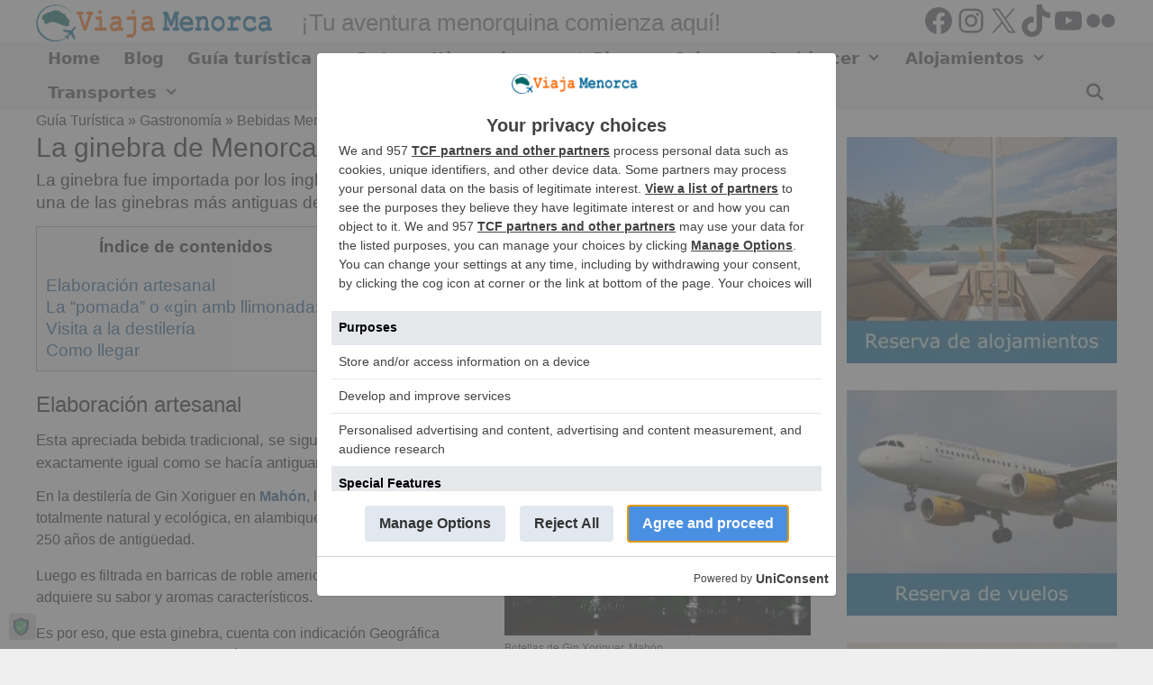

--- FILE ---
content_type: text/html; charset=UTF-8
request_url: https://www.viajamenorca.com/guia-turistica/gastronomia/bebidas-menorquinas/la-ginebra-de-menorca/
body_size: 55258
content:
<!DOCTYPE html><html lang="es"><head><script data-no-optimize="1">var litespeed_docref=sessionStorage.getItem("litespeed_docref");litespeed_docref&&(Object.defineProperty(document,"referrer",{get:function(){return litespeed_docref}}),sessionStorage.removeItem("litespeed_docref"));</script> <meta charset="UTF-8"> <script data-nowprocket type="litespeed/javascript">!function(){var i,r,o;i="__tcfapiLocator",r=[],(o=window.frames[i])||(function e(){var t=window.document,a=!!o;if(!a)if(t.body){var n=t.createElement("iframe");n.style.cssText="display:none",n.name=i,t.body.appendChild(n)}else setTimeout(e,50);return!a}(),window.__tcfapi=function(){for(var e,t=[],a=0;a<arguments.length;a++)t[a]=arguments[a];if(!t.length)return r;if("setGdprApplies"===t[0])3<t.length&&2===parseInt(t[1],10)&&"boolean"==typeof t[3]&&(e=t[3],"function"==typeof t[2]&&t[2]("set",!0));else if("ping"===t[0]){var n={gdprApplies:e,cmpLoaded:!1,cmpStatus:"stub"};"function"==typeof t[2]&&t[2](n,!0)}else r.push(t)},window.addEventListener("message",function(n){var i="string"==typeof n.data,e={};try{e=i?JSON.parse(n.data):n.data}catch(e){}var r=e.__tcfapiCall;r&&window.__tcfapi(r.command,r.version,function(e,t){var a={__tcfapiReturn:{returnValue:e,success:t,callId:r.callId}};i&&(a=JSON.stringify(a)),n.source.postMessage(a,"*")},r.parameter)},!1))}();!function(){var i,n,s;i="__uspapiLocator",n=[],(s=window.frames[i])||(function a(){var e=window.document,n=!!s;if(!s)if(e.body){var t=e.createElement("iframe");t.style.cssText="display:none",t.name=i,e.body.appendChild(t)}else setTimeout(a,50);return!n}(),window.__uspapi=function(){for(var a=[],e=0;e<arguments.length;e++)a[e]=arguments[e];if(!a.length)return n;"ping"===a[0]?"function"==typeof a[2]&&a[2]({cmpLoaded:!1,cmpStatus:"stub"},!0):n.push(a)},window.addEventListener("message",function(t){var i="string"==typeof t.data,a={};try{a=i?JSON.parse(t.data):t.data}catch(a){}var s=a.__uspapiCall;s&&window.__uspapi(s.command,s.version,function(a,e){var n={__uspapiReturn:{returnValue:a,success:e,callId:s.callId}};i&&(n=JSON.stringify(n)),t.source.postMessage(n,"*")},s.parameter)},!1))}();window.__gpp_addFrame=function(e){if(!window.frames[e])if(document.body){var t=document.createElement("iframe");t.style.cssText="display:none",t.name=e,document.body.appendChild(t)}else window.setTimeout(window.__gpp_addFrame,50,e)},window.__gpp_stub=function(){var e=arguments;if(__gpp.queue=__gpp.queue||[],__gpp.events=__gpp.events||[],!e.length||1==e.length&&"queue"==e[0])return __gpp.queue;if(1==e.length&&"events"==e[0])return __gpp.events;var t=e[0],p=1<e.length?e[1]:null,s=2<e.length?e[2]:null;if("ping"===t)p&&p({gppVersion:"1.1",cmpStatus:"stub",cmpDisplayStatus:"hidden",signalStatus:"not ready",supportedAPIs:["2:tcfeuv2","5:tcfcav1","6:uspv1","7:usnatv1","8:uscav1","9:usvav1","10:uscov1","11:usutv1","12:usctv1"],cmpId:0,sectionList:[],applicableSections:[-1],gppString:"",parsedSections:{}},!0);else if("addEventListener"===t){"lastId"in __gpp||(__gpp.lastId=0),__gpp.lastId++;var n=__gpp.lastId;__gpp.events.push({id:n,callback:p,parameter:s}),p({eventName:"listenerRegistered",listenerId:n,data:!0,pingData:{gppVersion:"1.1",cmpStatus:"stub",cmpDisplayStatus:"hidden",signalStatus:"not ready",supportedAPIs:["2:tcfeuv2","5:tcfcav1","6:uspv1","7:usnatv1","8:uscav1","9:usvav1","10:uscov1","11:usutv1","12:usctv1"],cmpId:0,sectionList:[],applicableSections:[-1],gppString:"",parsedSections:{}}},!0)}else if("removeEventListener"===t){for(var a=!1,i=0;i<__gpp.events.length;i++)if(__gpp.events[i].id==s){__gpp.events.splice(i,1),a=!0;break}p({eventName:"listenerRemoved",listenerId:s,data:a,pingData:{gppVersion:"1.1",cmpStatus:"stub",cmpDisplayStatus:"hidden",signalStatus:"not ready",supportedAPIs:["2:tcfeuv2","5:tcfcav1","6:uspv1","7:usnatv1","8:uscav1","9:usvav1","10:uscov1","11:usutv1","12:usctv1"],cmpId:0,sectionList:[],applicableSections:[-1],gppString:"",parsedSections:{}}},!0)}else"hasSection"===t?p(!1,!0):"getSection"===t||"getField"===t?p(null,!0):__gpp.queue.push([].slice.apply(e))},window.__gpp_msghandler=function(s){var n="string"==typeof s.data;try{var t=n?JSON.parse(s.data):s.data}catch(e){t=null}if("object"==typeof t&&null!==t&&"__gppCall"in t){var a=t.__gppCall;window.__gpp(a.command,function(e,t){var p={__gppReturn:{returnValue:e,success:t,callId:a.callId}};s.source.postMessage(n?JSON.stringify(p):p,"*")},"parameter"in a?a.parameter:null,"version"in a?a.version:"1.1")}},"__gpp"in window&&"function"==typeof window.__gpp||(window.__gpp=window.__gpp_stub,window.addEventListener("message",window.__gpp_msghandler,!1),window.__gpp_addFrame("__gppLocator"));window.gtag||(window.dataLayer=window.dataLayer||[],window.gtag=function(){window.dataLayer.push(arguments)}),window.gtag("set","developer_id.dZTcxZD",!0),window.gtag("consent","default",{ad_storage:"denied",functionality_storage:"denied",personalization_storage:"denied",analytics_storage:"denied",ad_user_data:"denied",ad_personalization:"denied",security_storage:"granted",wait_for_update:3e3}),window.gtag("set","ads_data_redaction",!0),window.gtag("set","url_passthrough",!1)</script> <script data-nowprocket async data-cfasync='false' src='https://cmp.uniconsent.com/v2/8d3a49be37/cmp.js'></script> <meta name='robots' content='index, follow, max-image-preview:large, max-snippet:-1, max-video-preview:-1' /><meta name="viewport" content="width=device-width, initial-scale=1"><title>La ginebra de Menorca - Viaja a Menorca</title><meta name="description" content="La ginebra de Menorca fue importada por los ingleses, entre 1708 y 1802, y es una de las ginebras mas antiguas del mediterráneo." /><link rel="canonical" href="https://www.viajamenorca.com/guia-turistica/gastronomia/bebidas-menorquinas/la-ginebra-de-menorca/" /><meta property="og:locale" content="es_ES" /><meta property="og:type" content="article" /><meta property="og:title" content="La ginebra de Menorca - Viaja a Menorca" /><meta property="og:description" content="La ginebra de Menorca fue importada por los ingleses, entre 1708 y 1802, y es una de las ginebras mas antiguas del mediterráneo." /><meta property="og:url" content="https://www.viajamenorca.com/guia-turistica/gastronomia/bebidas-menorquinas/la-ginebra-de-menorca/" /><meta property="og:site_name" content="Viaja a Menorca" /><meta property="article:publisher" content="https://www.facebook.com/ViajaMenorca/" /><meta property="article:author" content="https://www.facebook.com/ViajaMenorca/" /><meta property="article:published_time" content="2020-12-20T21:56:52+00:00" /><meta property="article:modified_time" content="2025-03-23T22:23:56+00:00" /><meta property="og:image" content="https://www.viajamenorca.com/wp-content/uploads/2019/02/Gin-Xoriguer-Mahon-e1608487942699.jpg" /><meta property="og:image:width" content="1367" /><meta property="og:image:height" content="1822" /><meta property="og:image:type" content="image/jpeg" /><meta name="author" content="RVM" /><meta name="twitter:card" content="summary_large_image" /><meta name="twitter:creator" content="@ViajaMenorca" /><meta name="twitter:site" content="@ViajaMenorca" /><meta name="twitter:label1" content="Escrito por" /><meta name="twitter:data1" content="RVM" /><meta name="twitter:label2" content="Tiempo de lectura" /><meta name="twitter:data2" content="2 minutos" /> <script type="application/ld+json" class="yoast-schema-graph">{"@context":"https://schema.org","@graph":[{"@type":"Article","@id":"https://www.viajamenorca.com/guia-turistica/gastronomia/bebidas-menorquinas/la-ginebra-de-menorca/#article","isPartOf":{"@id":"https://www.viajamenorca.com/guia-turistica/gastronomia/bebidas-menorquinas/la-ginebra-de-menorca/"},"author":{"name":"RVM","@id":"https://www.viajamenorca.com/#/schema/person/a4a17bcf26fbf36b9726dc16edd0a3fc"},"headline":"La ginebra de Menorca","datePublished":"2020-12-20T21:56:52+00:00","dateModified":"2025-03-23T22:23:56+00:00","mainEntityOfPage":{"@id":"https://www.viajamenorca.com/guia-turistica/gastronomia/bebidas-menorquinas/la-ginebra-de-menorca/"},"wordCount":314,"publisher":{"@id":"https://www.viajamenorca.com/#organization"},"image":{"@id":"https://www.viajamenorca.com/guia-turistica/gastronomia/bebidas-menorquinas/la-ginebra-de-menorca/#primaryimage"},"thumbnailUrl":"https://www.viajamenorca.com/wp-content/uploads/2019/02/Gin-Xoriguer-Mahon-e1608487942699.jpg","keywords":["Destilerías Menorquinas","gin amb llimonada","Gin con limonada","Gin de Mahón","Gin de Menorca","gin xoriguer","Ginebra con limonada","Ginebra de Menorca","Pomada Menorca"],"articleSection":["Bebidas Menorquinas","Gastronomía","Guía Turística"],"inLanguage":"es"},{"@type":"WebPage","@id":"https://www.viajamenorca.com/guia-turistica/gastronomia/bebidas-menorquinas/la-ginebra-de-menorca/","url":"https://www.viajamenorca.com/guia-turistica/gastronomia/bebidas-menorquinas/la-ginebra-de-menorca/","name":"La ginebra de Menorca - Viaja a Menorca","isPartOf":{"@id":"https://www.viajamenorca.com/#website"},"primaryImageOfPage":{"@id":"https://www.viajamenorca.com/guia-turistica/gastronomia/bebidas-menorquinas/la-ginebra-de-menorca/#primaryimage"},"image":{"@id":"https://www.viajamenorca.com/guia-turistica/gastronomia/bebidas-menorquinas/la-ginebra-de-menorca/#primaryimage"},"thumbnailUrl":"https://www.viajamenorca.com/wp-content/uploads/2019/02/Gin-Xoriguer-Mahon-e1608487942699.jpg","datePublished":"2020-12-20T21:56:52+00:00","dateModified":"2025-03-23T22:23:56+00:00","description":"La ginebra de Menorca fue importada por los ingleses, entre 1708 y 1802, y es una de las ginebras mas antiguas del mediterráneo.","breadcrumb":{"@id":"https://www.viajamenorca.com/guia-turistica/gastronomia/bebidas-menorquinas/la-ginebra-de-menorca/#breadcrumb"},"inLanguage":"es","potentialAction":[{"@type":"ReadAction","target":["https://www.viajamenorca.com/guia-turistica/gastronomia/bebidas-menorquinas/la-ginebra-de-menorca/"]}]},{"@type":"ImageObject","inLanguage":"es","@id":"https://www.viajamenorca.com/guia-turistica/gastronomia/bebidas-menorquinas/la-ginebra-de-menorca/#primaryimage","url":"https://www.viajamenorca.com/wp-content/uploads/2019/02/Gin-Xoriguer-Mahon-e1608487942699.jpg","contentUrl":"https://www.viajamenorca.com/wp-content/uploads/2019/02/Gin-Xoriguer-Mahon-e1608487942699.jpg","width":1367,"height":1822,"caption":"Ginebra importada por los ingleses elaborada en Mahón, Menorca"},{"@type":"BreadcrumbList","@id":"https://www.viajamenorca.com/guia-turistica/gastronomia/bebidas-menorquinas/la-ginebra-de-menorca/#breadcrumb","itemListElement":[{"@type":"ListItem","position":1,"name":"Guía Turística","item":"https://www.viajamenorca.com/./guia-turistica/"},{"@type":"ListItem","position":2,"name":"Gastronomía","item":"https://www.viajamenorca.com/./guia-turistica/gastronomia/"},{"@type":"ListItem","position":3,"name":"Bebidas Menorquinas","item":"https://www.viajamenorca.com/./guia-turistica/gastronomia/bebidas-menorquinas/"},{"@type":"ListItem","position":4,"name":"Destilerías"}]},{"@type":"WebSite","@id":"https://www.viajamenorca.com/#website","url":"https://www.viajamenorca.com/","name":"Viaja a Menorca","description":"¡Tu aventura menorquina comienza aquí!","publisher":{"@id":"https://www.viajamenorca.com/#organization"},"alternateName":"Guía turística de Menorca","potentialAction":[{"@type":"SearchAction","target":{"@type":"EntryPoint","urlTemplate":"https://www.viajamenorca.com/?s={search_term_string}"},"query-input":{"@type":"PropertyValueSpecification","valueRequired":true,"valueName":"search_term_string"}}],"inLanguage":"es"},{"@type":"Organization","@id":"https://www.viajamenorca.com/#organization","name":"Viaja a Menorca","url":"https://www.viajamenorca.com/","logo":{"@type":"ImageObject","inLanguage":"es","@id":"https://www.viajamenorca.com/#/schema/logo/image/","url":"https://www.viajamenorca.com/wp-content/uploads/2021/11/viajamenorca.jpg","contentUrl":"https://www.viajamenorca.com/wp-content/uploads/2021/11/viajamenorca.jpg","width":714,"height":714,"caption":"Viaja a Menorca"},"image":{"@id":"https://www.viajamenorca.com/#/schema/logo/image/"},"sameAs":["https://www.facebook.com/ViajaMenorca/","https://x.com/ViajaMenorca","https://www.instagram.com/viaja_menorca/?hl=es","https://www.youtube.com/channel/UCWtpR3jxp79HeZ8zZfHLhXw"]},{"@type":"Person","@id":"https://www.viajamenorca.com/#/schema/person/a4a17bcf26fbf36b9726dc16edd0a3fc","name":"RVM","image":{"@type":"ImageObject","inLanguage":"es","@id":"https://www.viajamenorca.com/#/schema/person/image/","url":"https://www.viajamenorca.com/wp-content/litespeed/avatar/f92762d1538920c5ee7c40d8d2c84bc0.jpg?ver=1768842064","contentUrl":"https://www.viajamenorca.com/wp-content/litespeed/avatar/f92762d1538920c5ee7c40d8d2c84bc0.jpg?ver=1768842064","caption":"RVM"},"description":"Guia turistica de Menorca creada por un menorquin amante de su tierra, espero que os guste.","sameAs":["https://www.viajamenorca.com","https://www.facebook.com/ViajaMenorca/","https://www.instagram.com/viaja_menorca/?hl=es","https://x.com/ViajaMenorca","https://www.youtube.com/c/ViajamenorcaEs","https://es.wikipedia.org/wiki/Menorca"]}]}</script> <link rel='dns-prefetch' href='//static.addtoany.com' /><link rel="alternate" type="application/rss+xml" title="Viaja a Menorca &raquo; Feed" href="https://www.viajamenorca.com/feed/" /><link rel="alternate" type="application/rss+xml" title="Viaja a Menorca &raquo; Feed de los comentarios" href="https://www.viajamenorca.com/comments/feed/" /><link rel="alternate" title="oEmbed (JSON)" type="application/json+oembed" href="https://www.viajamenorca.com/wp-json/oembed/1.0/embed?url=https%3A%2F%2Fwww.viajamenorca.com%2Fguia-turistica%2Fgastronomia%2Fbebidas-menorquinas%2Fla-ginebra-de-menorca%2F" /><link rel="alternate" title="oEmbed (XML)" type="text/xml+oembed" href="https://www.viajamenorca.com/wp-json/oembed/1.0/embed?url=https%3A%2F%2Fwww.viajamenorca.com%2Fguia-turistica%2Fgastronomia%2Fbebidas-menorquinas%2Fla-ginebra-de-menorca%2F&#038;format=xml" /><style id='wp-img-auto-sizes-contain-inline-css'>img:is([sizes=auto i],[sizes^="auto," i]){contain-intrinsic-size:3000px 1500px}
/*# sourceURL=wp-img-auto-sizes-contain-inline-css */</style><link data-optimized="2" rel="stylesheet" href="https://www.viajamenorca.com/wp-content/litespeed/ucss/f7c6ab70aac5cb8c324fd8551af0823c.css?ver=643de" /><style id='wp-block-image-inline-css'>.wp-block-image>a,.wp-block-image>figure>a{display:inline-block}.wp-block-image img{box-sizing:border-box;height:auto;max-width:100%;vertical-align:bottom}@media not (prefers-reduced-motion){.wp-block-image img.hide{visibility:hidden}.wp-block-image img.show{animation:show-content-image .4s}}.wp-block-image[style*=border-radius] img,.wp-block-image[style*=border-radius]>a{border-radius:inherit}.wp-block-image.has-custom-border img{box-sizing:border-box}.wp-block-image.aligncenter{text-align:center}.wp-block-image.alignfull>a,.wp-block-image.alignwide>a{width:100%}.wp-block-image.alignfull img,.wp-block-image.alignwide img{height:auto;width:100%}.wp-block-image .aligncenter,.wp-block-image .alignleft,.wp-block-image .alignright,.wp-block-image.aligncenter,.wp-block-image.alignleft,.wp-block-image.alignright{display:table}.wp-block-image .aligncenter>figcaption,.wp-block-image .alignleft>figcaption,.wp-block-image .alignright>figcaption,.wp-block-image.aligncenter>figcaption,.wp-block-image.alignleft>figcaption,.wp-block-image.alignright>figcaption{caption-side:bottom;display:table-caption}.wp-block-image .alignleft{float:left;margin:.5em 1em .5em 0}.wp-block-image .alignright{float:right;margin:.5em 0 .5em 1em}.wp-block-image .aligncenter{margin-left:auto;margin-right:auto}.wp-block-image :where(figcaption){margin-bottom:1em;margin-top:.5em}.wp-block-image.is-style-circle-mask img{border-radius:9999px}@supports ((-webkit-mask-image:none) or (mask-image:none)) or (-webkit-mask-image:none){.wp-block-image.is-style-circle-mask img{border-radius:0;-webkit-mask-image:url('data:image/svg+xml;utf8,<svg viewBox="0 0 100 100" xmlns="http://www.w3.org/2000/svg"><circle cx="50" cy="50" r="50"/></svg>');mask-image:url('data:image/svg+xml;utf8,<svg viewBox="0 0 100 100" xmlns="http://www.w3.org/2000/svg"><circle cx="50" cy="50" r="50"/></svg>');mask-mode:alpha;-webkit-mask-position:center;mask-position:center;-webkit-mask-repeat:no-repeat;mask-repeat:no-repeat;-webkit-mask-size:contain;mask-size:contain}}:root :where(.wp-block-image.is-style-rounded img,.wp-block-image .is-style-rounded img){border-radius:9999px}.wp-block-image figure{margin:0}.wp-lightbox-container{display:flex;flex-direction:column;position:relative}.wp-lightbox-container img{cursor:zoom-in}.wp-lightbox-container img:hover+button{opacity:1}.wp-lightbox-container button{align-items:center;backdrop-filter:blur(16px) saturate(180%);background-color:#5a5a5a40;border:none;border-radius:4px;cursor:zoom-in;display:flex;height:20px;justify-content:center;opacity:0;padding:0;position:absolute;right:16px;text-align:center;top:16px;width:20px;z-index:100}@media not (prefers-reduced-motion){.wp-lightbox-container button{transition:opacity .2s ease}}.wp-lightbox-container button:focus-visible{outline:3px auto #5a5a5a40;outline:3px auto -webkit-focus-ring-color;outline-offset:3px}.wp-lightbox-container button:hover{cursor:pointer;opacity:1}.wp-lightbox-container button:focus{opacity:1}.wp-lightbox-container button:focus,.wp-lightbox-container button:hover,.wp-lightbox-container button:not(:hover):not(:active):not(.has-background){background-color:#5a5a5a40;border:none}.wp-lightbox-overlay{box-sizing:border-box;cursor:zoom-out;height:100vh;left:0;overflow:hidden;position:fixed;top:0;visibility:hidden;width:100%;z-index:100000}.wp-lightbox-overlay .close-button{align-items:center;cursor:pointer;display:flex;justify-content:center;min-height:40px;min-width:40px;padding:0;position:absolute;right:calc(env(safe-area-inset-right) + 16px);top:calc(env(safe-area-inset-top) + 16px);z-index:5000000}.wp-lightbox-overlay .close-button:focus,.wp-lightbox-overlay .close-button:hover,.wp-lightbox-overlay .close-button:not(:hover):not(:active):not(.has-background){background:none;border:none}.wp-lightbox-overlay .lightbox-image-container{height:var(--wp--lightbox-container-height);left:50%;overflow:hidden;position:absolute;top:50%;transform:translate(-50%,-50%);transform-origin:top left;width:var(--wp--lightbox-container-width);z-index:9999999999}.wp-lightbox-overlay .wp-block-image{align-items:center;box-sizing:border-box;display:flex;height:100%;justify-content:center;margin:0;position:relative;transform-origin:0 0;width:100%;z-index:3000000}.wp-lightbox-overlay .wp-block-image img{height:var(--wp--lightbox-image-height);min-height:var(--wp--lightbox-image-height);min-width:var(--wp--lightbox-image-width);width:var(--wp--lightbox-image-width)}.wp-lightbox-overlay .wp-block-image figcaption{display:none}.wp-lightbox-overlay button{background:none;border:none}.wp-lightbox-overlay .scrim{background-color:#fff;height:100%;opacity:.9;position:absolute;width:100%;z-index:2000000}.wp-lightbox-overlay.active{visibility:visible}@media not (prefers-reduced-motion){.wp-lightbox-overlay.active{animation:turn-on-visibility .25s both}.wp-lightbox-overlay.active img{animation:turn-on-visibility .35s both}.wp-lightbox-overlay.show-closing-animation:not(.active){animation:turn-off-visibility .35s both}.wp-lightbox-overlay.show-closing-animation:not(.active) img{animation:turn-off-visibility .25s both}.wp-lightbox-overlay.zoom.active{animation:none;opacity:1;visibility:visible}.wp-lightbox-overlay.zoom.active .lightbox-image-container{animation:lightbox-zoom-in .4s}.wp-lightbox-overlay.zoom.active .lightbox-image-container img{animation:none}.wp-lightbox-overlay.zoom.active .scrim{animation:turn-on-visibility .4s forwards}.wp-lightbox-overlay.zoom.show-closing-animation:not(.active){animation:none}.wp-lightbox-overlay.zoom.show-closing-animation:not(.active) .lightbox-image-container{animation:lightbox-zoom-out .4s}.wp-lightbox-overlay.zoom.show-closing-animation:not(.active) .lightbox-image-container img{animation:none}.wp-lightbox-overlay.zoom.show-closing-animation:not(.active) .scrim{animation:turn-off-visibility .4s forwards}}@keyframes show-content-image{0%{visibility:hidden}99%{visibility:hidden}to{visibility:visible}}@keyframes turn-on-visibility{0%{opacity:0}to{opacity:1}}@keyframes turn-off-visibility{0%{opacity:1;visibility:visible}99%{opacity:0;visibility:visible}to{opacity:0;visibility:hidden}}@keyframes lightbox-zoom-in{0%{transform:translate(calc((-100vw + var(--wp--lightbox-scrollbar-width))/2 + var(--wp--lightbox-initial-left-position)),calc(-50vh + var(--wp--lightbox-initial-top-position))) scale(var(--wp--lightbox-scale))}to{transform:translate(-50%,-50%) scale(1)}}@keyframes lightbox-zoom-out{0%{transform:translate(-50%,-50%) scale(1);visibility:visible}99%{visibility:visible}to{transform:translate(calc((-100vw + var(--wp--lightbox-scrollbar-width))/2 + var(--wp--lightbox-initial-left-position)),calc(-50vh + var(--wp--lightbox-initial-top-position))) scale(var(--wp--lightbox-scale));visibility:hidden}}
/*# sourceURL=https://www.viajamenorca.com/wp-includes/blocks/image/style.min.css */</style><style id='wp-block-columns-inline-css'>.wp-block-columns{box-sizing:border-box;display:flex;flex-wrap:wrap!important}@media (min-width:782px){.wp-block-columns{flex-wrap:nowrap!important}}.wp-block-columns{align-items:normal!important}.wp-block-columns.are-vertically-aligned-top{align-items:flex-start}.wp-block-columns.are-vertically-aligned-center{align-items:center}.wp-block-columns.are-vertically-aligned-bottom{align-items:flex-end}@media (max-width:781px){.wp-block-columns:not(.is-not-stacked-on-mobile)>.wp-block-column{flex-basis:100%!important}}@media (min-width:782px){.wp-block-columns:not(.is-not-stacked-on-mobile)>.wp-block-column{flex-basis:0;flex-grow:1}.wp-block-columns:not(.is-not-stacked-on-mobile)>.wp-block-column[style*=flex-basis]{flex-grow:0}}.wp-block-columns.is-not-stacked-on-mobile{flex-wrap:nowrap!important}.wp-block-columns.is-not-stacked-on-mobile>.wp-block-column{flex-basis:0;flex-grow:1}.wp-block-columns.is-not-stacked-on-mobile>.wp-block-column[style*=flex-basis]{flex-grow:0}:where(.wp-block-columns){margin-bottom:1.75em}:where(.wp-block-columns.has-background){padding:1.25em 2.375em}.wp-block-column{flex-grow:1;min-width:0;overflow-wrap:break-word;word-break:break-word}.wp-block-column.is-vertically-aligned-top{align-self:flex-start}.wp-block-column.is-vertically-aligned-center{align-self:center}.wp-block-column.is-vertically-aligned-bottom{align-self:flex-end}.wp-block-column.is-vertically-aligned-stretch{align-self:stretch}.wp-block-column.is-vertically-aligned-bottom,.wp-block-column.is-vertically-aligned-center,.wp-block-column.is-vertically-aligned-top{width:100%}
/*# sourceURL=https://www.viajamenorca.com/wp-includes/blocks/columns/style.min.css */</style><style id='wp-block-social-links-inline-css'>.wp-block-social-links{background:none;box-sizing:border-box;margin-left:0;padding-left:0;padding-right:0;text-indent:0}.wp-block-social-links .wp-social-link a,.wp-block-social-links .wp-social-link a:hover{border-bottom:0;box-shadow:none;text-decoration:none}.wp-block-social-links .wp-social-link svg{height:1em;width:1em}.wp-block-social-links .wp-social-link span:not(.screen-reader-text){font-size:.65em;margin-left:.5em;margin-right:.5em}.wp-block-social-links.has-small-icon-size{font-size:16px}.wp-block-social-links,.wp-block-social-links.has-normal-icon-size{font-size:24px}.wp-block-social-links.has-large-icon-size{font-size:36px}.wp-block-social-links.has-huge-icon-size{font-size:48px}.wp-block-social-links.aligncenter{display:flex;justify-content:center}.wp-block-social-links.alignright{justify-content:flex-end}.wp-block-social-link{border-radius:9999px;display:block}@media not (prefers-reduced-motion){.wp-block-social-link{transition:transform .1s ease}}.wp-block-social-link{height:auto}.wp-block-social-link a{align-items:center;display:flex;line-height:0}.wp-block-social-link:hover{transform:scale(1.1)}.wp-block-social-links .wp-block-social-link.wp-social-link{display:inline-block;margin:0;padding:0}.wp-block-social-links .wp-block-social-link.wp-social-link .wp-block-social-link-anchor,.wp-block-social-links .wp-block-social-link.wp-social-link .wp-block-social-link-anchor svg,.wp-block-social-links .wp-block-social-link.wp-social-link .wp-block-social-link-anchor:active,.wp-block-social-links .wp-block-social-link.wp-social-link .wp-block-social-link-anchor:hover,.wp-block-social-links .wp-block-social-link.wp-social-link .wp-block-social-link-anchor:visited{color:currentColor;fill:currentColor}:where(.wp-block-social-links:not(.is-style-logos-only)) .wp-social-link{background-color:#f0f0f0;color:#444}:where(.wp-block-social-links:not(.is-style-logos-only)) .wp-social-link-amazon{background-color:#f90;color:#fff}:where(.wp-block-social-links:not(.is-style-logos-only)) .wp-social-link-bandcamp{background-color:#1ea0c3;color:#fff}:where(.wp-block-social-links:not(.is-style-logos-only)) .wp-social-link-behance{background-color:#0757fe;color:#fff}:where(.wp-block-social-links:not(.is-style-logos-only)) .wp-social-link-bluesky{background-color:#0a7aff;color:#fff}:where(.wp-block-social-links:not(.is-style-logos-only)) .wp-social-link-codepen{background-color:#1e1f26;color:#fff}:where(.wp-block-social-links:not(.is-style-logos-only)) .wp-social-link-deviantart{background-color:#02e49b;color:#fff}:where(.wp-block-social-links:not(.is-style-logos-only)) .wp-social-link-discord{background-color:#5865f2;color:#fff}:where(.wp-block-social-links:not(.is-style-logos-only)) .wp-social-link-dribbble{background-color:#e94c89;color:#fff}:where(.wp-block-social-links:not(.is-style-logos-only)) .wp-social-link-dropbox{background-color:#4280ff;color:#fff}:where(.wp-block-social-links:not(.is-style-logos-only)) .wp-social-link-etsy{background-color:#f45800;color:#fff}:where(.wp-block-social-links:not(.is-style-logos-only)) .wp-social-link-facebook{background-color:#0866ff;color:#fff}:where(.wp-block-social-links:not(.is-style-logos-only)) .wp-social-link-fivehundredpx{background-color:#000;color:#fff}:where(.wp-block-social-links:not(.is-style-logos-only)) .wp-social-link-flickr{background-color:#0461dd;color:#fff}:where(.wp-block-social-links:not(.is-style-logos-only)) .wp-social-link-foursquare{background-color:#e65678;color:#fff}:where(.wp-block-social-links:not(.is-style-logos-only)) .wp-social-link-github{background-color:#24292d;color:#fff}:where(.wp-block-social-links:not(.is-style-logos-only)) .wp-social-link-goodreads{background-color:#eceadd;color:#382110}:where(.wp-block-social-links:not(.is-style-logos-only)) .wp-social-link-google{background-color:#ea4434;color:#fff}:where(.wp-block-social-links:not(.is-style-logos-only)) .wp-social-link-gravatar{background-color:#1d4fc4;color:#fff}:where(.wp-block-social-links:not(.is-style-logos-only)) .wp-social-link-instagram{background-color:#f00075;color:#fff}:where(.wp-block-social-links:not(.is-style-logos-only)) .wp-social-link-lastfm{background-color:#e21b24;color:#fff}:where(.wp-block-social-links:not(.is-style-logos-only)) .wp-social-link-linkedin{background-color:#0d66c2;color:#fff}:where(.wp-block-social-links:not(.is-style-logos-only)) .wp-social-link-mastodon{background-color:#3288d4;color:#fff}:where(.wp-block-social-links:not(.is-style-logos-only)) .wp-social-link-medium{background-color:#000;color:#fff}:where(.wp-block-social-links:not(.is-style-logos-only)) .wp-social-link-meetup{background-color:#f6405f;color:#fff}:where(.wp-block-social-links:not(.is-style-logos-only)) .wp-social-link-patreon{background-color:#000;color:#fff}:where(.wp-block-social-links:not(.is-style-logos-only)) .wp-social-link-pinterest{background-color:#e60122;color:#fff}:where(.wp-block-social-links:not(.is-style-logos-only)) .wp-social-link-pocket{background-color:#ef4155;color:#fff}:where(.wp-block-social-links:not(.is-style-logos-only)) .wp-social-link-reddit{background-color:#ff4500;color:#fff}:where(.wp-block-social-links:not(.is-style-logos-only)) .wp-social-link-skype{background-color:#0478d7;color:#fff}:where(.wp-block-social-links:not(.is-style-logos-only)) .wp-social-link-snapchat{background-color:#fefc00;color:#fff;stroke:#000}:where(.wp-block-social-links:not(.is-style-logos-only)) .wp-social-link-soundcloud{background-color:#ff5600;color:#fff}:where(.wp-block-social-links:not(.is-style-logos-only)) .wp-social-link-spotify{background-color:#1bd760;color:#fff}:where(.wp-block-social-links:not(.is-style-logos-only)) .wp-social-link-telegram{background-color:#2aabee;color:#fff}:where(.wp-block-social-links:not(.is-style-logos-only)) .wp-social-link-threads{background-color:#000;color:#fff}:where(.wp-block-social-links:not(.is-style-logos-only)) .wp-social-link-tiktok{background-color:#000;color:#fff}:where(.wp-block-social-links:not(.is-style-logos-only)) .wp-social-link-tumblr{background-color:#011835;color:#fff}:where(.wp-block-social-links:not(.is-style-logos-only)) .wp-social-link-twitch{background-color:#6440a4;color:#fff}:where(.wp-block-social-links:not(.is-style-logos-only)) .wp-social-link-twitter{background-color:#1da1f2;color:#fff}:where(.wp-block-social-links:not(.is-style-logos-only)) .wp-social-link-vimeo{background-color:#1eb7ea;color:#fff}:where(.wp-block-social-links:not(.is-style-logos-only)) .wp-social-link-vk{background-color:#4680c2;color:#fff}:where(.wp-block-social-links:not(.is-style-logos-only)) .wp-social-link-wordpress{background-color:#3499cd;color:#fff}:where(.wp-block-social-links:not(.is-style-logos-only)) .wp-social-link-whatsapp{background-color:#25d366;color:#fff}:where(.wp-block-social-links:not(.is-style-logos-only)) .wp-social-link-x{background-color:#000;color:#fff}:where(.wp-block-social-links:not(.is-style-logos-only)) .wp-social-link-yelp{background-color:#d32422;color:#fff}:where(.wp-block-social-links:not(.is-style-logos-only)) .wp-social-link-youtube{background-color:red;color:#fff}:where(.wp-block-social-links.is-style-logos-only) .wp-social-link{background:none}:where(.wp-block-social-links.is-style-logos-only) .wp-social-link svg{height:1.25em;width:1.25em}:where(.wp-block-social-links.is-style-logos-only) .wp-social-link-amazon{color:#f90}:where(.wp-block-social-links.is-style-logos-only) .wp-social-link-bandcamp{color:#1ea0c3}:where(.wp-block-social-links.is-style-logos-only) .wp-social-link-behance{color:#0757fe}:where(.wp-block-social-links.is-style-logos-only) .wp-social-link-bluesky{color:#0a7aff}:where(.wp-block-social-links.is-style-logos-only) .wp-social-link-codepen{color:#1e1f26}:where(.wp-block-social-links.is-style-logos-only) .wp-social-link-deviantart{color:#02e49b}:where(.wp-block-social-links.is-style-logos-only) .wp-social-link-discord{color:#5865f2}:where(.wp-block-social-links.is-style-logos-only) .wp-social-link-dribbble{color:#e94c89}:where(.wp-block-social-links.is-style-logos-only) .wp-social-link-dropbox{color:#4280ff}:where(.wp-block-social-links.is-style-logos-only) .wp-social-link-etsy{color:#f45800}:where(.wp-block-social-links.is-style-logos-only) .wp-social-link-facebook{color:#0866ff}:where(.wp-block-social-links.is-style-logos-only) .wp-social-link-fivehundredpx{color:#000}:where(.wp-block-social-links.is-style-logos-only) .wp-social-link-flickr{color:#0461dd}:where(.wp-block-social-links.is-style-logos-only) .wp-social-link-foursquare{color:#e65678}:where(.wp-block-social-links.is-style-logos-only) .wp-social-link-github{color:#24292d}:where(.wp-block-social-links.is-style-logos-only) .wp-social-link-goodreads{color:#382110}:where(.wp-block-social-links.is-style-logos-only) .wp-social-link-google{color:#ea4434}:where(.wp-block-social-links.is-style-logos-only) .wp-social-link-gravatar{color:#1d4fc4}:where(.wp-block-social-links.is-style-logos-only) .wp-social-link-instagram{color:#f00075}:where(.wp-block-social-links.is-style-logos-only) .wp-social-link-lastfm{color:#e21b24}:where(.wp-block-social-links.is-style-logos-only) .wp-social-link-linkedin{color:#0d66c2}:where(.wp-block-social-links.is-style-logos-only) .wp-social-link-mastodon{color:#3288d4}:where(.wp-block-social-links.is-style-logos-only) .wp-social-link-medium{color:#000}:where(.wp-block-social-links.is-style-logos-only) .wp-social-link-meetup{color:#f6405f}:where(.wp-block-social-links.is-style-logos-only) .wp-social-link-patreon{color:#000}:where(.wp-block-social-links.is-style-logos-only) .wp-social-link-pinterest{color:#e60122}:where(.wp-block-social-links.is-style-logos-only) .wp-social-link-pocket{color:#ef4155}:where(.wp-block-social-links.is-style-logos-only) .wp-social-link-reddit{color:#ff4500}:where(.wp-block-social-links.is-style-logos-only) .wp-social-link-skype{color:#0478d7}:where(.wp-block-social-links.is-style-logos-only) .wp-social-link-snapchat{color:#fff;stroke:#000}:where(.wp-block-social-links.is-style-logos-only) .wp-social-link-soundcloud{color:#ff5600}:where(.wp-block-social-links.is-style-logos-only) .wp-social-link-spotify{color:#1bd760}:where(.wp-block-social-links.is-style-logos-only) .wp-social-link-telegram{color:#2aabee}:where(.wp-block-social-links.is-style-logos-only) .wp-social-link-threads{color:#000}:where(.wp-block-social-links.is-style-logos-only) .wp-social-link-tiktok{color:#000}:where(.wp-block-social-links.is-style-logos-only) .wp-social-link-tumblr{color:#011835}:where(.wp-block-social-links.is-style-logos-only) .wp-social-link-twitch{color:#6440a4}:where(.wp-block-social-links.is-style-logos-only) .wp-social-link-twitter{color:#1da1f2}:where(.wp-block-social-links.is-style-logos-only) .wp-social-link-vimeo{color:#1eb7ea}:where(.wp-block-social-links.is-style-logos-only) .wp-social-link-vk{color:#4680c2}:where(.wp-block-social-links.is-style-logos-only) .wp-social-link-whatsapp{color:#25d366}:where(.wp-block-social-links.is-style-logos-only) .wp-social-link-wordpress{color:#3499cd}:where(.wp-block-social-links.is-style-logos-only) .wp-social-link-x{color:#000}:where(.wp-block-social-links.is-style-logos-only) .wp-social-link-yelp{color:#d32422}:where(.wp-block-social-links.is-style-logos-only) .wp-social-link-youtube{color:red}.wp-block-social-links.is-style-pill-shape .wp-social-link{width:auto}:root :where(.wp-block-social-links .wp-social-link a){padding:.25em}:root :where(.wp-block-social-links.is-style-logos-only .wp-social-link a){padding:0}:root :where(.wp-block-social-links.is-style-pill-shape .wp-social-link a){padding-left:.6666666667em;padding-right:.6666666667em}.wp-block-social-links:not(.has-icon-color):not(.has-icon-background-color) .wp-social-link-snapchat .wp-block-social-link-label{color:#000}
/*# sourceURL=https://www.viajamenorca.com/wp-includes/blocks/social-links/style.min.css */</style><style id='global-styles-inline-css'>:root{--wp--preset--aspect-ratio--square: 1;--wp--preset--aspect-ratio--4-3: 4/3;--wp--preset--aspect-ratio--3-4: 3/4;--wp--preset--aspect-ratio--3-2: 3/2;--wp--preset--aspect-ratio--2-3: 2/3;--wp--preset--aspect-ratio--16-9: 16/9;--wp--preset--aspect-ratio--9-16: 9/16;--wp--preset--color--black: #000000;--wp--preset--color--cyan-bluish-gray: #abb8c3;--wp--preset--color--white: #ffffff;--wp--preset--color--pale-pink: #f78da7;--wp--preset--color--vivid-red: #cf2e2e;--wp--preset--color--luminous-vivid-orange: #ff6900;--wp--preset--color--luminous-vivid-amber: #fcb900;--wp--preset--color--light-green-cyan: #7bdcb5;--wp--preset--color--vivid-green-cyan: #00d084;--wp--preset--color--pale-cyan-blue: #8ed1fc;--wp--preset--color--vivid-cyan-blue: #0693e3;--wp--preset--color--vivid-purple: #9b51e0;--wp--preset--color--contrast: var(--contrast);--wp--preset--color--contrast-2: var(--contrast-2);--wp--preset--color--contrast-3: var(--contrast-3);--wp--preset--color--base: var(--base);--wp--preset--color--base-2: var(--base-2);--wp--preset--color--base-3: var(--base-3);--wp--preset--color--accent: var(--accent);--wp--preset--gradient--vivid-cyan-blue-to-vivid-purple: linear-gradient(135deg,rgb(6,147,227) 0%,rgb(155,81,224) 100%);--wp--preset--gradient--light-green-cyan-to-vivid-green-cyan: linear-gradient(135deg,rgb(122,220,180) 0%,rgb(0,208,130) 100%);--wp--preset--gradient--luminous-vivid-amber-to-luminous-vivid-orange: linear-gradient(135deg,rgb(252,185,0) 0%,rgb(255,105,0) 100%);--wp--preset--gradient--luminous-vivid-orange-to-vivid-red: linear-gradient(135deg,rgb(255,105,0) 0%,rgb(207,46,46) 100%);--wp--preset--gradient--very-light-gray-to-cyan-bluish-gray: linear-gradient(135deg,rgb(238,238,238) 0%,rgb(169,184,195) 100%);--wp--preset--gradient--cool-to-warm-spectrum: linear-gradient(135deg,rgb(74,234,220) 0%,rgb(151,120,209) 20%,rgb(207,42,186) 40%,rgb(238,44,130) 60%,rgb(251,105,98) 80%,rgb(254,248,76) 100%);--wp--preset--gradient--blush-light-purple: linear-gradient(135deg,rgb(255,206,236) 0%,rgb(152,150,240) 100%);--wp--preset--gradient--blush-bordeaux: linear-gradient(135deg,rgb(254,205,165) 0%,rgb(254,45,45) 50%,rgb(107,0,62) 100%);--wp--preset--gradient--luminous-dusk: linear-gradient(135deg,rgb(255,203,112) 0%,rgb(199,81,192) 50%,rgb(65,88,208) 100%);--wp--preset--gradient--pale-ocean: linear-gradient(135deg,rgb(255,245,203) 0%,rgb(182,227,212) 50%,rgb(51,167,181) 100%);--wp--preset--gradient--electric-grass: linear-gradient(135deg,rgb(202,248,128) 0%,rgb(113,206,126) 100%);--wp--preset--gradient--midnight: linear-gradient(135deg,rgb(2,3,129) 0%,rgb(40,116,252) 100%);--wp--preset--font-size--small: 13px;--wp--preset--font-size--medium: 20px;--wp--preset--font-size--large: 36px;--wp--preset--font-size--x-large: 42px;--wp--preset--spacing--20: 0.44rem;--wp--preset--spacing--30: 0.67rem;--wp--preset--spacing--40: 1rem;--wp--preset--spacing--50: 1.5rem;--wp--preset--spacing--60: 2.25rem;--wp--preset--spacing--70: 3.38rem;--wp--preset--spacing--80: 5.06rem;--wp--preset--shadow--natural: 6px 6px 9px rgba(0, 0, 0, 0.2);--wp--preset--shadow--deep: 12px 12px 50px rgba(0, 0, 0, 0.4);--wp--preset--shadow--sharp: 6px 6px 0px rgba(0, 0, 0, 0.2);--wp--preset--shadow--outlined: 6px 6px 0px -3px rgb(255, 255, 255), 6px 6px rgb(0, 0, 0);--wp--preset--shadow--crisp: 6px 6px 0px rgb(0, 0, 0);}:where(.is-layout-flex){gap: 0.5em;}:where(.is-layout-grid){gap: 0.5em;}body .is-layout-flex{display: flex;}.is-layout-flex{flex-wrap: wrap;align-items: center;}.is-layout-flex > :is(*, div){margin: 0;}body .is-layout-grid{display: grid;}.is-layout-grid > :is(*, div){margin: 0;}:where(.wp-block-columns.is-layout-flex){gap: 2em;}:where(.wp-block-columns.is-layout-grid){gap: 2em;}:where(.wp-block-post-template.is-layout-flex){gap: 1.25em;}:where(.wp-block-post-template.is-layout-grid){gap: 1.25em;}.has-black-color{color: var(--wp--preset--color--black) !important;}.has-cyan-bluish-gray-color{color: var(--wp--preset--color--cyan-bluish-gray) !important;}.has-white-color{color: var(--wp--preset--color--white) !important;}.has-pale-pink-color{color: var(--wp--preset--color--pale-pink) !important;}.has-vivid-red-color{color: var(--wp--preset--color--vivid-red) !important;}.has-luminous-vivid-orange-color{color: var(--wp--preset--color--luminous-vivid-orange) !important;}.has-luminous-vivid-amber-color{color: var(--wp--preset--color--luminous-vivid-amber) !important;}.has-light-green-cyan-color{color: var(--wp--preset--color--light-green-cyan) !important;}.has-vivid-green-cyan-color{color: var(--wp--preset--color--vivid-green-cyan) !important;}.has-pale-cyan-blue-color{color: var(--wp--preset--color--pale-cyan-blue) !important;}.has-vivid-cyan-blue-color{color: var(--wp--preset--color--vivid-cyan-blue) !important;}.has-vivid-purple-color{color: var(--wp--preset--color--vivid-purple) !important;}.has-black-background-color{background-color: var(--wp--preset--color--black) !important;}.has-cyan-bluish-gray-background-color{background-color: var(--wp--preset--color--cyan-bluish-gray) !important;}.has-white-background-color{background-color: var(--wp--preset--color--white) !important;}.has-pale-pink-background-color{background-color: var(--wp--preset--color--pale-pink) !important;}.has-vivid-red-background-color{background-color: var(--wp--preset--color--vivid-red) !important;}.has-luminous-vivid-orange-background-color{background-color: var(--wp--preset--color--luminous-vivid-orange) !important;}.has-luminous-vivid-amber-background-color{background-color: var(--wp--preset--color--luminous-vivid-amber) !important;}.has-light-green-cyan-background-color{background-color: var(--wp--preset--color--light-green-cyan) !important;}.has-vivid-green-cyan-background-color{background-color: var(--wp--preset--color--vivid-green-cyan) !important;}.has-pale-cyan-blue-background-color{background-color: var(--wp--preset--color--pale-cyan-blue) !important;}.has-vivid-cyan-blue-background-color{background-color: var(--wp--preset--color--vivid-cyan-blue) !important;}.has-vivid-purple-background-color{background-color: var(--wp--preset--color--vivid-purple) !important;}.has-black-border-color{border-color: var(--wp--preset--color--black) !important;}.has-cyan-bluish-gray-border-color{border-color: var(--wp--preset--color--cyan-bluish-gray) !important;}.has-white-border-color{border-color: var(--wp--preset--color--white) !important;}.has-pale-pink-border-color{border-color: var(--wp--preset--color--pale-pink) !important;}.has-vivid-red-border-color{border-color: var(--wp--preset--color--vivid-red) !important;}.has-luminous-vivid-orange-border-color{border-color: var(--wp--preset--color--luminous-vivid-orange) !important;}.has-luminous-vivid-amber-border-color{border-color: var(--wp--preset--color--luminous-vivid-amber) !important;}.has-light-green-cyan-border-color{border-color: var(--wp--preset--color--light-green-cyan) !important;}.has-vivid-green-cyan-border-color{border-color: var(--wp--preset--color--vivid-green-cyan) !important;}.has-pale-cyan-blue-border-color{border-color: var(--wp--preset--color--pale-cyan-blue) !important;}.has-vivid-cyan-blue-border-color{border-color: var(--wp--preset--color--vivid-cyan-blue) !important;}.has-vivid-purple-border-color{border-color: var(--wp--preset--color--vivid-purple) !important;}.has-vivid-cyan-blue-to-vivid-purple-gradient-background{background: var(--wp--preset--gradient--vivid-cyan-blue-to-vivid-purple) !important;}.has-light-green-cyan-to-vivid-green-cyan-gradient-background{background: var(--wp--preset--gradient--light-green-cyan-to-vivid-green-cyan) !important;}.has-luminous-vivid-amber-to-luminous-vivid-orange-gradient-background{background: var(--wp--preset--gradient--luminous-vivid-amber-to-luminous-vivid-orange) !important;}.has-luminous-vivid-orange-to-vivid-red-gradient-background{background: var(--wp--preset--gradient--luminous-vivid-orange-to-vivid-red) !important;}.has-very-light-gray-to-cyan-bluish-gray-gradient-background{background: var(--wp--preset--gradient--very-light-gray-to-cyan-bluish-gray) !important;}.has-cool-to-warm-spectrum-gradient-background{background: var(--wp--preset--gradient--cool-to-warm-spectrum) !important;}.has-blush-light-purple-gradient-background{background: var(--wp--preset--gradient--blush-light-purple) !important;}.has-blush-bordeaux-gradient-background{background: var(--wp--preset--gradient--blush-bordeaux) !important;}.has-luminous-dusk-gradient-background{background: var(--wp--preset--gradient--luminous-dusk) !important;}.has-pale-ocean-gradient-background{background: var(--wp--preset--gradient--pale-ocean) !important;}.has-electric-grass-gradient-background{background: var(--wp--preset--gradient--electric-grass) !important;}.has-midnight-gradient-background{background: var(--wp--preset--gradient--midnight) !important;}.has-small-font-size{font-size: var(--wp--preset--font-size--small) !important;}.has-medium-font-size{font-size: var(--wp--preset--font-size--medium) !important;}.has-large-font-size{font-size: var(--wp--preset--font-size--large) !important;}.has-x-large-font-size{font-size: var(--wp--preset--font-size--x-large) !important;}
:where(.wp-block-columns.is-layout-flex){gap: 2em;}:where(.wp-block-columns.is-layout-grid){gap: 2em;}
/*# sourceURL=global-styles-inline-css */</style><style id='core-block-supports-inline-css'>.wp-container-core-social-links-is-layout-a85bcc9b{justify-content:center;}.wp-container-core-columns-is-layout-9d6595d7{flex-wrap:nowrap;}
/*# sourceURL=core-block-supports-inline-css */</style><style id='classic-theme-styles-inline-css'>/*! This file is auto-generated */
.wp-block-button__link{color:#fff;background-color:#32373c;border-radius:9999px;box-shadow:none;text-decoration:none;padding:calc(.667em + 2px) calc(1.333em + 2px);font-size:1.125em}.wp-block-file__button{background:#32373c;color:#fff;text-decoration:none}
/*# sourceURL=/wp-includes/css/classic-themes.min.css */</style><style id='toc-screen-inline-css'>div#toc_container ul li {font-size: 100%;}
/*# sourceURL=toc-screen-inline-css */</style><style id='generate-style-inline-css'>body{background-color:#efefef;color:var(--contrast);}a{color:#252630;}a:hover, a:focus, a:active{color:#1d5a8f;}body .grid-container{max-width:1200px;}.wp-block-group__inner-container{max-width:1200px;margin-left:auto;margin-right:auto;}.site-header .header-image{width:270px;}.generate-back-to-top{font-size:20px;border-radius:3px;position:fixed;bottom:30px;right:30px;line-height:40px;width:40px;text-align:center;z-index:10;transition:opacity 300ms ease-in-out;opacity:0.1;transform:translateY(1000px);}.generate-back-to-top__show{opacity:1;transform:translateY(0);}.navigation-search{position:absolute;left:-99999px;pointer-events:none;visibility:hidden;z-index:20;width:100%;top:0;transition:opacity 100ms ease-in-out;opacity:0;}.navigation-search.nav-search-active{left:0;right:0;pointer-events:auto;visibility:visible;opacity:1;}.navigation-search input[type="search"]{outline:0;border:0;vertical-align:bottom;line-height:1;opacity:0.9;width:100%;z-index:20;border-radius:0;-webkit-appearance:none;height:60px;}.navigation-search input::-ms-clear{display:none;width:0;height:0;}.navigation-search input::-ms-reveal{display:none;width:0;height:0;}.navigation-search input::-webkit-search-decoration, .navigation-search input::-webkit-search-cancel-button, .navigation-search input::-webkit-search-results-button, .navigation-search input::-webkit-search-results-decoration{display:none;}.main-navigation li.search-item{z-index:21;}li.search-item.active{transition:opacity 100ms ease-in-out;}.nav-left-sidebar .main-navigation li.search-item.active,.nav-right-sidebar .main-navigation li.search-item.active{width:auto;display:inline-block;float:right;}.gen-sidebar-nav .navigation-search{top:auto;bottom:0;}:root{--contrast:#222222;--contrast-2:#575760;--contrast-3:#b2b2be;--base:#f0f0f0;--base-2:#f7f8f9;--base-3:#ffffff;--accent:#1e73be;}:root .has-contrast-color{color:var(--contrast);}:root .has-contrast-background-color{background-color:var(--contrast);}:root .has-contrast-2-color{color:var(--contrast-2);}:root .has-contrast-2-background-color{background-color:var(--contrast-2);}:root .has-contrast-3-color{color:var(--contrast-3);}:root .has-contrast-3-background-color{background-color:var(--contrast-3);}:root .has-base-color{color:var(--base);}:root .has-base-background-color{background-color:var(--base);}:root .has-base-2-color{color:var(--base-2);}:root .has-base-2-background-color{background-color:var(--base-2);}:root .has-base-3-color{color:var(--base-3);}:root .has-base-3-background-color{background-color:var(--base-3);}:root .has-accent-color{color:var(--accent);}:root .has-accent-background-color{background-color:var(--accent);}body, button, input, select, textarea{font-family:inherit;font-size:16px;}body{line-height:1.5;}p{margin-bottom:1em;}@media (max-width:768px){body, button, input, select, textarea{font-size:16.2px;}body{line-height:1.3;}}.main-title{font-size:25;}.site-description{font-weight:500;font-size:26px;}.main-navigation a, .main-navigation .menu-toggle, .main-navigation .menu-bar-items{font-family:-apple-system, system-ui, BlinkMacSystemFont, "Segoe UI", Helvetica, Arial, sans-serif, "Apple Color Emoji", "Segoe UI Emoji", "Segoe UI Symbol";font-weight:600;font-size:18px;}@media (max-width:768px){.main-navigation a, .main-navigation .menu-toggle, .main-navigation .menu-bar-items{font-size:20px;}}.widget-title{font-size:20px;}h1{font-weight:400;font-size:30px;line-height:1.2;margin-bottom:10px;}h2{font-weight:500;font-size:28px;margin-bottom:10px;}h3{font-size:20px;line-height:1.2em;margin-bottom:14px;}@media (max-width:768px){h3{line-height:1.3em;}}.main-navigation .main-nav ul ul li a{font-family:-apple-system, system-ui, BlinkMacSystemFont, "Segoe UI", Helvetica, Arial, sans-serif, "Apple Color Emoji", "Segoe UI Emoji", "Segoe UI Symbol";font-size:16px;}@media (max-width:768px){.main-navigation .main-nav ul ul li a{font-size:19px;}}h6{font-weight:500;line-height:1.2em;margin-bottom:10px;}.top-bar{background-color:var(--base-3);color:var(--contrast);}.top-bar a{color:#ffffff;}.top-bar a:hover{color:#303030;}.site-header{background-color:var(--base-3);color:#3a3a3a;}.site-header a{color:#3a3a3a;}.main-title a,.main-title a:hover{color:#46464e;}.site-description{color:#757575;}.main-navigation,.main-navigation ul ul{background-color:var(--base);}.main-navigation .main-nav ul li a, .main-navigation .menu-toggle, .main-navigation .menu-bar-items{color:#46464e;}.main-navigation .main-nav ul li:not([class*="current-menu-"]):hover > a, .main-navigation .main-nav ul li:not([class*="current-menu-"]):focus > a, .main-navigation .main-nav ul li.sfHover:not([class*="current-menu-"]) > a, .main-navigation .menu-bar-item:hover > a, .main-navigation .menu-bar-item.sfHover > a{color:#1d5a8f;background-color:var(--base);}button.menu-toggle:hover,button.menu-toggle:focus,.main-navigation .mobile-bar-items a,.main-navigation .mobile-bar-items a:hover,.main-navigation .mobile-bar-items a:focus{color:#46464e;}.main-navigation .main-nav ul li[class*="current-menu-"] > a{color:#1d5a8f;background-color:var(--base);}.navigation-search input[type="search"],.navigation-search input[type="search"]:active, .navigation-search input[type="search"]:focus, .main-navigation .main-nav ul li.search-item.active > a, .main-navigation .menu-bar-items .search-item.active > a{color:#1d5a8f;background-color:var(--base);}.main-navigation ul ul{background-color:var(--base);}.main-navigation .main-nav ul ul li a{color:#46464e;}.main-navigation .main-nav ul ul li:not([class*="current-menu-"]):hover > a,.main-navigation .main-nav ul ul li:not([class*="current-menu-"]):focus > a, .main-navigation .main-nav ul ul li.sfHover:not([class*="current-menu-"]) > a{color:var(--base);background-color:#1d5a8f;}.main-navigation .main-nav ul ul li[class*="current-menu-"] > a{color:#ffffff;background-color:#1d5a8f;}.separate-containers .inside-article, .separate-containers .comments-area, .separate-containers .page-header, .one-container .container, .separate-containers .paging-navigation, .inside-page-header{color:#1b1b1b;background-color:#ffffff;}.inside-article a,.paging-navigation a,.comments-area a,.page-header a{color:#1d5a8f;}.inside-article a:hover,.paging-navigation a:hover,.comments-area a:hover,.page-header a:hover{color:var(--accent);}.entry-meta{color:#595959;}.entry-meta a{color:#595959;}.entry-meta a:hover{color:#1e73be;}.sidebar .widget{background-color:#ffffff;}.sidebar .widget .widget-title{color:#000000;}.footer-widgets{background-color:#ffffff;}.footer-widgets .widget-title{color:#000000;}.site-info{color:#ffffff;background-color:#222222;}.site-info a{color:#ffffff;}.site-info a:hover{color:#606060;}.footer-bar .widget_nav_menu .current-menu-item a{color:#606060;}input[type="text"],input[type="email"],input[type="url"],input[type="password"],input[type="search"],input[type="tel"],input[type="number"],textarea,select{color:#666666;background-color:#fafafa;border-color:#cccccc;}input[type="text"]:focus,input[type="email"]:focus,input[type="url"]:focus,input[type="password"]:focus,input[type="search"]:focus,input[type="tel"]:focus,input[type="number"]:focus,textarea:focus,select:focus{color:#666666;background-color:#ffffff;border-color:#bfbfbf;}button,html input[type="button"],input[type="reset"],input[type="submit"],a.button,a.wp-block-button__link:not(.has-background){color:#ffffff;background-color:#006699;}button:hover,html input[type="button"]:hover,input[type="reset"]:hover,input[type="submit"]:hover,a.button:hover,button:focus,html input[type="button"]:focus,input[type="reset"]:focus,input[type="submit"]:focus,a.button:focus,a.wp-block-button__link:not(.has-background):active,a.wp-block-button__link:not(.has-background):focus,a.wp-block-button__link:not(.has-background):hover{color:#ffffff;background-color:#1773a1;}a.generate-back-to-top{background-color:rgba( 0,0,0,0.4 );color:#ffffff;}a.generate-back-to-top:hover,a.generate-back-to-top:focus{background-color:rgba( 0,0,0,0.6 );color:#ffffff;}:root{--gp-search-modal-bg-color:var(--base-3);--gp-search-modal-text-color:var(--contrast);--gp-search-modal-overlay-bg-color:rgba(0,0,0,0.2);}@media (max-width: 768px){.main-navigation .menu-bar-item:hover > a, .main-navigation .menu-bar-item.sfHover > a{background:none;color:#46464e;}}.inside-top-bar{padding:14px 10px 0px 10px;}.inside-header{padding:5px 40px 0px 40px;}.separate-containers .inside-article, .separate-containers .comments-area, .separate-containers .page-header, .separate-containers .paging-navigation, .one-container .site-content, .inside-page-header{padding:0px 40px 30px 40px;}.site-main .wp-block-group__inner-container{padding:0px 40px 30px 40px;}.entry-content .alignwide, body:not(.no-sidebar) .entry-content .alignfull{margin-left:-40px;width:calc(100% + 80px);max-width:calc(100% + 80px);}.container.grid-container{max-width:1280px;}.main-navigation .main-nav ul li a,.menu-toggle,.main-navigation .mobile-bar-items a{padding-left:13px;padding-right:13px;line-height:38px;}.main-navigation .main-nav ul ul li a{padding:5px 13px 5px 13px;}.main-navigation ul ul{width:207px;}.navigation-search input[type="search"]{height:38px;}.rtl .menu-item-has-children .dropdown-menu-toggle{padding-left:13px;}.menu-item-has-children .dropdown-menu-toggle{padding-right:13px;}.menu-item-has-children ul .dropdown-menu-toggle{padding-top:5px;padding-bottom:5px;margin-top:-5px;}.rtl .main-navigation .main-nav ul li.menu-item-has-children > a{padding-right:13px;}.site-info{padding:20px;}@media (max-width:768px){.separate-containers .inside-article, .separate-containers .comments-area, .separate-containers .page-header, .separate-containers .paging-navigation, .one-container .site-content, .inside-page-header{padding:7px 16px 20px 16px;}.site-main .wp-block-group__inner-container{padding:7px 16px 20px 16px;}.inside-header{padding-top:0px;padding-bottom:0px;}.site-info{padding-right:10px;padding-left:10px;}.entry-content .alignwide, body:not(.no-sidebar) .entry-content .alignfull{margin-left:-16px;width:calc(100% + 32px);max-width:calc(100% + 32px);}}.one-container .sidebar .widget{padding:0px;}/* End cached CSS */@media (max-width: 768px){.main-navigation .menu-toggle,.main-navigation .mobile-bar-items,.sidebar-nav-mobile:not(#sticky-placeholder){display:block;}.main-navigation ul,.gen-sidebar-nav{display:none;}[class*="nav-float-"] .site-header .inside-header > *{float:none;clear:both;}}
.site-header{background-size:100% auto;}
.dynamic-author-image-rounded{border-radius:100%;}.dynamic-featured-image, .dynamic-author-image{vertical-align:middle;}.one-container.blog .dynamic-content-template:not(:last-child), .one-container.archive .dynamic-content-template:not(:last-child){padding-bottom:0px;}.dynamic-entry-excerpt > p:last-child{margin-bottom:0px;}
.main-navigation .main-nav ul li a,.menu-toggle,.main-navigation .mobile-bar-items a{transition: line-height 300ms ease}.main-navigation.toggled .main-nav > ul{background-color: var(--base)}
@media (max-width: 768px){.main-navigation .menu-toggle,.main-navigation .mobile-bar-items a,.main-navigation .menu-bar-item > a{padding-left:2px;padding-right:2px;}.main-navigation .main-nav ul li a,.main-navigation .menu-toggle,.main-navigation .mobile-bar-items a,.main-navigation .menu-bar-item > a{line-height:50px;}.main-navigation .site-logo.navigation-logo img, .mobile-header-navigation .site-logo.mobile-header-logo img, .navigation-search input[type="search"]{height:50px;}}.post-image:not(:first-child), .page-content:not(:first-child), .entry-content:not(:first-child), .entry-summary:not(:first-child), footer.entry-meta{margin-top:0.3em;}.post-image-above-header .inside-article div.featured-image, .post-image-above-header .inside-article div.post-image{margin-bottom:0.3em;}
/*# sourceURL=generate-style-inline-css */</style><style id='generateblocks-inline-css'>.gb-container.gb-tabs__item:not(.gb-tabs__item-open){display:none;}.gb-container-cc3fa958{display:flex;flex-direction:row;align-items:flex-start;justify-content:flex-end;text-align:right;}.gb-container-98758c4c{background-color:#fafafa;}.gb-grid-wrapper > .gb-grid-column-98758c4c{width:33.33%;flex-shrink:0;}.gb-grid-wrapper-8dad7a9b{display:flex;flex-wrap:wrap;}.gb-grid-wrapper-8dad7a9b > .gb-grid-column{box-sizing:border-box;}.gb-grid-wrapper-edc7b644{display:flex;flex-wrap:wrap;row-gap:0px;margin-left:-32px;}.gb-grid-wrapper-edc7b644 > .gb-grid-column{box-sizing:border-box;padding-left:32px;}h3.gb-headline-a0012ba2{font-size:22px;font-weight:500;margin-bottom:0px;}.gb-block-image-04ab8cc0{margin-bottom:10px;}.gb-image-04ab8cc0{width:500px;height:170px;object-fit:cover;vertical-align:middle;}.gb-image-04ab8cc0 {box-shadow: 5px 5px 10px 0 rgba(0,0,0,0.1);}@media (max-width: 767px) {.gb-grid-wrapper > .gb-grid-column-98758c4c{width:100%;}.gb-image-04ab8cc0{width:500px;height:210px;}}:root{--gb-container-width:1200px;}.gb-container .wp-block-image img{vertical-align:middle;}.gb-grid-wrapper .wp-block-image{margin-bottom:0;}.gb-highlight{background:none;}.gb-shape{line-height:0;}.gb-container-link{position:absolute;top:0;right:0;bottom:0;left:0;z-index:99;}
/*# sourceURL=generateblocks-inline-css */</style><style id='generate-secondary-nav-inline-css'>.secondary-navigation{background-color:var(--base);}.secondary-navigation .main-nav ul li a,.secondary-navigation .menu-toggle,.secondary-menu-bar-items .menu-bar-item > a{color:#474747;line-height:53px;}.secondary-navigation .secondary-menu-bar-items{color:#474747;}button.secondary-menu-toggle:hover,button.secondary-menu-toggle:focus{color:#474747;}.widget-area .secondary-navigation{margin-bottom:20px;}.secondary-navigation ul ul{background-color:#303030;top:auto;}.secondary-navigation .main-nav ul ul li a{color:#ffffff;}.secondary-navigation .main-nav ul li:not([class*="current-menu-"]):hover > a, .secondary-navigation .main-nav ul li:not([class*="current-menu-"]):focus > a, .secondary-navigation .main-nav ul li.sfHover:not([class*="current-menu-"]) > a, .secondary-menu-bar-items .menu-bar-item:hover > a{color:#1d5a8f;background-color:var(--base);}.secondary-navigation .main-nav ul ul li:not([class*="current-menu-"]):hover > a,.secondary-navigation .main-nav ul ul li:not([class*="current-menu-"]):focus > a,.secondary-navigation .main-nav ul ul li.sfHover:not([class*="current-menu-"]) > a{color:#ffffff;background-color:#474747;}.secondary-navigation .main-nav ul li[class*="current-menu-"] > a{color:#1d5a8f;background-color:#ffffff;}.secondary-navigation .main-nav ul ul li[class*="current-menu-"] > a{color:#ffffff;background-color:#474747;}@media (max-width: 768px) {.secondary-menu-bar-items .menu-bar-item:hover > a{background: none;color: #474747;}}
.secondary-navigation .main-nav ul li a, .secondary-navigation .menu-toggle, .secondary-navigation .menu-bar-items{font-weight:600;font-size:18px;}
/*# sourceURL=generate-secondary-nav-inline-css */</style><style id='generate-navigation-branding-inline-css'>@media (max-width: 768px){.site-header, #site-navigation, #sticky-navigation{display:none !important;opacity:0.0;}#mobile-header{display:block !important;width:100% !important;}#mobile-header .main-nav > ul{display:none;}#mobile-header.toggled .main-nav > ul, #mobile-header .menu-toggle, #mobile-header .mobile-bar-items{display:block;}#mobile-header .main-nav{-ms-flex:0 0 100%;flex:0 0 100%;-webkit-box-ordinal-group:5;-ms-flex-order:4;order:4;}}.navigation-branding img, .site-logo.mobile-header-logo img{height:38px;width:auto;}.navigation-branding .main-title{line-height:38px;}@media (max-width: 1210px){#site-navigation .navigation-branding, #sticky-navigation .navigation-branding{margin-left:10px;}}@media (max-width: 768px){.main-navigation:not(.slideout-navigation) .main-nav{-ms-flex:0 0 100%;flex:0 0 100%;}.main-navigation:not(.slideout-navigation) .inside-navigation{-ms-flex-wrap:wrap;flex-wrap:wrap;display:-webkit-box;display:-ms-flexbox;display:flex;}.nav-aligned-center .navigation-branding, .nav-aligned-left .navigation-branding{margin-right:auto;}.nav-aligned-center  .main-navigation.has-branding:not(.slideout-navigation) .inside-navigation .main-nav,.nav-aligned-center  .main-navigation.has-sticky-branding.navigation-stick .inside-navigation .main-nav,.nav-aligned-left  .main-navigation.has-branding:not(.slideout-navigation) .inside-navigation .main-nav,.nav-aligned-left  .main-navigation.has-sticky-branding.navigation-stick .inside-navigation .main-nav{margin-right:0px;}.navigation-branding img, .site-logo.mobile-header-logo{height:50px;}.navigation-branding .main-title{line-height:50px;}}
/*# sourceURL=generate-navigation-branding-inline-css */</style> <script type="litespeed/javascript">if(!Object.hasOwn(window,'searchAndFilter')){window.searchAndFilter={}}</script><script type="litespeed/javascript" data-src="https://www.viajamenorca.com/wp-includes/js/jquery/jquery.min.js" id="jquery-core-js"></script> <script id="addtoany-core-js-before" type="litespeed/javascript">window.a2a_config=window.a2a_config||{};a2a_config.callbacks=[];a2a_config.overlays=[];a2a_config.templates={};a2a_localize={Share:"Compartir",Save:"Guardar",Subscribe:"Suscribir",Email:"Correo electrónico",Bookmark:"Marcador",ShowAll:"Mostrar todo",ShowLess:"Mostrar menos",FindServices:"Encontrar servicio(s)",FindAnyServiceToAddTo:"Encuentra al instante cualquier servicio para añadir a",PoweredBy:"Funciona con",ShareViaEmail:"Compartir por correo electrónico",SubscribeViaEmail:"Suscribirse a través de correo electrónico",BookmarkInYourBrowser:"Añadir a marcadores de tu navegador",BookmarkInstructions:"Presiona «Ctrl+D» o «\u2318+D» para añadir esta página a marcadores",AddToYourFavorites:"Añadir a tus favoritos",SendFromWebOrProgram:"Enviar desde cualquier dirección o programa de correo electrónico ",EmailProgram:"Programa de correo electrónico",More:"Más&#8230;",ThanksForSharing:"¡Gracias por compartir!",ThanksForFollowing:"¡Gracias por seguirnos!"}</script> <script defer src="https://static.addtoany.com/menu/page.js" id="addtoany-core-js"></script> <script id="search-filter-js-before" type="litespeed/javascript">window.searchAndFilter.frontend={"fields":{},"queries":{},"library":{"fields":{},"components":{}},"restNonce":"166517a918","homeUrl":"https:\/\/www.viajamenorca.com","isPro":!0,"suggestionsNonce":"1d0bfcbe57"}</script> <link rel="https://api.w.org/" href="https://www.viajamenorca.com/wp-json/" /><link rel="alternate" title="JSON" type="application/json" href="https://www.viajamenorca.com/wp-json/wp/v2/posts/10915" /><link rel="EditURI" type="application/rsd+xml" title="RSD" href="https://www.viajamenorca.com/xmlrpc.php?rsd" /><style type="text/css" media="screen">.g { margin:0px; padding:0px; overflow:hidden; line-height:1; zoom:1; }
	.g img { height:auto; }
	.g-col { position:relative; float:left; }
	.g-col:first-child { margin-left: 0; }
	.g-col:last-child { margin-right: 0; }
	.g-1 { margin:7px;  float:right; clear:right; }
	.g-2 { margin:7px;  float:right; clear:right; }
	@media only screen and (max-width: 480px) {
		.g-col, .g-dyn, .g-single { width:100%; margin-left:0; margin-right:0; }
	}</style><style id='generatepress-custom-css' class='siteorigin-custom-css' type='text/css'>.nav-previous {
  margin-bottom: 5px;
}

input[type=submit] {
  margin-left: 10px;
	margin-right: -15px;
  padding-top: 8px;
  padding-bottom: 8px;
  padding-right: 15px;
  padding-left: 15px;
}

.wp-block-cover__inner-container {
  top: -16px;
  position: inherit;
  margin-top: 16px;
}

hr {
  margin-top: 23px;
  margin-bottom: 19px;
  background-color: #cccccc;
}

a.wp-show-posts-read-more:link {
  background-color: #ffffff;
  color: #000000;
}

a.wp-show-posts-read-more:hover {
  background-color: #ffffff;
  color: #000000;
}

.input-ancho-88 {
    width: 88% !important;
    box-sizing: border-box; /* Esto asegura que el padding y el borde no aumenten el ancho total */
}

/* Estilos para el estado NORMAL del botón Generateblock búsqueda */
.boton-filtro-resultados {
    /* Define el color del texto (el enlace) */
    color: #000000 !important; 
    /* Define el color de fondo del botón */
    background-color: #FFFFFF !important;
}

/* Estilos para el estado HOVER (al pasar el ratón) */
.boton-filtro-resultados:hover {
    /* Color de texto al pasar el ratón */
    color: #FFFFFF !important;
    /* Color de fondo al pasar el ratón */
    background-color: #212121 !important;
}</style><link rel="icon" href="https://www.viajamenorca.com/wp-content/uploads/2021/11/cropped-favicon-32x32.png" sizes="32x32" /><link rel="icon" href="https://www.viajamenorca.com/wp-content/uploads/2021/11/cropped-favicon-192x192.png" sizes="192x192" /><link rel="apple-touch-icon" href="https://www.viajamenorca.com/wp-content/uploads/2021/11/cropped-favicon-180x180.png" /><meta name="msapplication-TileImage" content="https://www.viajamenorca.com/wp-content/uploads/2021/11/cropped-favicon-270x270.png" /></head><body data-rsssl=1 class="wp-singular post-template-default single single-post postid-10915 single-format-standard wp-custom-logo wp-embed-responsive wp-theme-generatepress post-image-above-header post-image-aligned-center secondary-nav-below-header secondary-nav-aligned-left sticky-menu-slide sticky-enabled both-sticky-menu mobile-header mobile-header-logo mobile-header-sticky right-sidebar nav-below-header one-container fluid-header active-footer-widgets-3 nav-search-enabled nav-aligned-left header-aligned-left dropdown-hover" itemtype="https://schema.org/Blog" itemscope>
<a class="screen-reader-text skip-link" href="#content" title="Saltar al contenido">Saltar al contenido</a><header class="site-header" id="masthead" aria-label="Sitio"  itemtype="https://schema.org/WPHeader" itemscope><div class="inside-header grid-container grid-parent"><div class="header-widget"><aside id="block-358" class="widget inner-padding widget_block"><div class="gb-container gb-container-d8157c03"><ul class="wp-block-social-links has-large-icon-size has-icon-color justified-left is-style-logos-only is-horizontal is-content-justification-center is-layout-flex wp-container-core-social-links-is-layout-a85bcc9b wp-block-social-links-is-layout-flex"><li style="color:var(--contrast-2);" class="wp-social-link wp-social-link-facebook has-contrast-2-color wp-block-social-link"><a rel="nofollow noopener noreferrer noopener nofollow" target="_blank" href="https://www.facebook.com/groups/menorca.isla.bonita" class="wp-block-social-link-anchor"><svg width="24" height="24" viewBox="0 0 24 24" version="1.1" xmlns="http://www.w3.org/2000/svg" aria-hidden="true" focusable="false"><path d="M12 2C6.5 2 2 6.5 2 12c0 5 3.7 9.1 8.4 9.9v-7H7.9V12h2.5V9.8c0-2.5 1.5-3.9 3.8-3.9 1.1 0 2.2.2 2.2.2v2.5h-1.3c-1.2 0-1.6.8-1.6 1.6V12h2.8l-.4 2.9h-2.3v7C18.3 21.1 22 17 22 12c0-5.5-4.5-10-10-10z"></path></svg><span class="wp-block-social-link-label screen-reader-text">Facebook</span></a></li><li style="color:var(--contrast-2);" class="wp-social-link wp-social-link-instagram has-contrast-2-color wp-block-social-link"><a rel="nofollow noopener noreferrer noopener nofollow" target="_blank" href="https://www.instagram.com/viaja_menorca/?hl=es" class="wp-block-social-link-anchor"><svg width="24" height="24" viewBox="0 0 24 24" version="1.1" xmlns="http://www.w3.org/2000/svg" aria-hidden="true" focusable="false"><path d="M12,4.622c2.403,0,2.688,0.009,3.637,0.052c0.877,0.04,1.354,0.187,1.671,0.31c0.42,0.163,0.72,0.358,1.035,0.673 c0.315,0.315,0.51,0.615,0.673,1.035c0.123,0.317,0.27,0.794,0.31,1.671c0.043,0.949,0.052,1.234,0.052,3.637 s-0.009,2.688-0.052,3.637c-0.04,0.877-0.187,1.354-0.31,1.671c-0.163,0.42-0.358,0.72-0.673,1.035 c-0.315,0.315-0.615,0.51-1.035,0.673c-0.317,0.123-0.794,0.27-1.671,0.31c-0.949,0.043-1.233,0.052-3.637,0.052 s-2.688-0.009-3.637-0.052c-0.877-0.04-1.354-0.187-1.671-0.31c-0.42-0.163-0.72-0.358-1.035-0.673 c-0.315-0.315-0.51-0.615-0.673-1.035c-0.123-0.317-0.27-0.794-0.31-1.671C4.631,14.688,4.622,14.403,4.622,12 s0.009-2.688,0.052-3.637c0.04-0.877,0.187-1.354,0.31-1.671c0.163-0.42,0.358-0.72,0.673-1.035 c0.315-0.315,0.615-0.51,1.035-0.673c0.317-0.123,0.794-0.27,1.671-0.31C9.312,4.631,9.597,4.622,12,4.622 M12,3 C9.556,3,9.249,3.01,8.289,3.054C7.331,3.098,6.677,3.25,6.105,3.472C5.513,3.702,5.011,4.01,4.511,4.511 c-0.5,0.5-0.808,1.002-1.038,1.594C3.25,6.677,3.098,7.331,3.054,8.289C3.01,9.249,3,9.556,3,12c0,2.444,0.01,2.751,0.054,3.711 c0.044,0.958,0.196,1.612,0.418,2.185c0.23,0.592,0.538,1.094,1.038,1.594c0.5,0.5,1.002,0.808,1.594,1.038 c0.572,0.222,1.227,0.375,2.185,0.418C9.249,20.99,9.556,21,12,21s2.751-0.01,3.711-0.054c0.958-0.044,1.612-0.196,2.185-0.418 c0.592-0.23,1.094-0.538,1.594-1.038c0.5-0.5,0.808-1.002,1.038-1.594c0.222-0.572,0.375-1.227,0.418-2.185 C20.99,14.751,21,14.444,21,12s-0.01-2.751-0.054-3.711c-0.044-0.958-0.196-1.612-0.418-2.185c-0.23-0.592-0.538-1.094-1.038-1.594 c-0.5-0.5-1.002-0.808-1.594-1.038c-0.572-0.222-1.227-0.375-2.185-0.418C14.751,3.01,14.444,3,12,3L12,3z M12,7.378 c-2.552,0-4.622,2.069-4.622,4.622S9.448,16.622,12,16.622s4.622-2.069,4.622-4.622S14.552,7.378,12,7.378z M12,15 c-1.657,0-3-1.343-3-3s1.343-3,3-3s3,1.343,3,3S13.657,15,12,15z M16.804,6.116c-0.596,0-1.08,0.484-1.08,1.08 s0.484,1.08,1.08,1.08c0.596,0,1.08-0.484,1.08-1.08S17.401,6.116,16.804,6.116z"></path></svg><span class="wp-block-social-link-label screen-reader-text">Instagram</span></a></li><li style="color:var(--contrast-2);" class="wp-social-link wp-social-link-x has-contrast-2-color wp-block-social-link"><a rel="nofollow noopener noreferrer noopener nofollow" target="_blank" href="https://twitter.com/ViajaMenorca" class="wp-block-social-link-anchor"><svg width="24" height="24" viewBox="0 0 24 24" version="1.1" xmlns="http://www.w3.org/2000/svg" aria-hidden="true" focusable="false"><path d="M13.982 10.622 20.54 3h-1.554l-5.693 6.618L8.745 3H3.5l6.876 10.007L3.5 21h1.554l6.012-6.989L15.868 21h5.245l-7.131-10.378Zm-2.128 2.474-.697-.997-5.543-7.93H8l4.474 6.4.697.996 5.815 8.318h-2.387l-4.745-6.787Z" /></svg><span class="wp-block-social-link-label screen-reader-text">X (Twiter)</span></a></li><li style="color:var(--contrast-2);" class="wp-social-link wp-social-link-tiktok has-contrast-2-color wp-block-social-link"><a rel="nofollow noopener noreferrer noopener nofollow" target="_blank" href="https://www.tiktok.com/@viaja.menorca" class="wp-block-social-link-anchor"><svg width="24" height="24" viewBox="0 0 32 32" version="1.1" xmlns="http://www.w3.org/2000/svg" aria-hidden="true" focusable="false"><path d="M16.708 0.027c1.745-0.027 3.48-0.011 5.213-0.027 0.105 2.041 0.839 4.12 2.333 5.563 1.491 1.479 3.6 2.156 5.652 2.385v5.369c-1.923-0.063-3.855-0.463-5.6-1.291-0.76-0.344-1.468-0.787-2.161-1.24-0.009 3.896 0.016 7.787-0.025 11.667-0.104 1.864-0.719 3.719-1.803 5.255-1.744 2.557-4.771 4.224-7.88 4.276-1.907 0.109-3.812-0.411-5.437-1.369-2.693-1.588-4.588-4.495-4.864-7.615-0.032-0.667-0.043-1.333-0.016-1.984 0.24-2.537 1.495-4.964 3.443-6.615 2.208-1.923 5.301-2.839 8.197-2.297 0.027 1.975-0.052 3.948-0.052 5.923-1.323-0.428-2.869-0.308-4.025 0.495-0.844 0.547-1.485 1.385-1.819 2.333-0.276 0.676-0.197 1.427-0.181 2.145 0.317 2.188 2.421 4.027 4.667 3.828 1.489-0.016 2.916-0.88 3.692-2.145 0.251-0.443 0.532-0.896 0.547-1.417 0.131-2.385 0.079-4.76 0.095-7.145 0.011-5.375-0.016-10.735 0.025-16.093z" /></svg><span class="wp-block-social-link-label screen-reader-text">TikTok</span></a></li><li style="color:var(--contrast-2);" class="wp-social-link wp-social-link-youtube has-contrast-2-color wp-block-social-link"><a rel="nofollow noopener noreferrer noopener nofollow" target="_blank" href="https://www.youtube.com/c/ViajamenorcaEs" class="wp-block-social-link-anchor"><svg width="24" height="24" viewBox="0 0 24 24" version="1.1" xmlns="http://www.w3.org/2000/svg" aria-hidden="true" focusable="false"><path d="M21.8,8.001c0,0-0.195-1.378-0.795-1.985c-0.76-0.797-1.613-0.801-2.004-0.847c-2.799-0.202-6.997-0.202-6.997-0.202 h-0.009c0,0-4.198,0-6.997,0.202C4.608,5.216,3.756,5.22,2.995,6.016C2.395,6.623,2.2,8.001,2.2,8.001S2,9.62,2,11.238v1.517 c0,1.618,0.2,3.237,0.2,3.237s0.195,1.378,0.795,1.985c0.761,0.797,1.76,0.771,2.205,0.855c1.6,0.153,6.8,0.201,6.8,0.201 s4.203-0.006,7.001-0.209c0.391-0.047,1.243-0.051,2.004-0.847c0.6-0.607,0.795-1.985,0.795-1.985s0.2-1.618,0.2-3.237v-1.517 C22,9.62,21.8,8.001,21.8,8.001z M9.935,14.594l-0.001-5.62l5.404,2.82L9.935,14.594z"></path></svg><span class="wp-block-social-link-label screen-reader-text">YouTube</span></a></li><li style="color:var(--contrast-2);" class="wp-social-link wp-social-link-flickr has-contrast-2-color wp-block-social-link"><a rel="nofollow noopener noreferrer noopener nofollow" target="_blank" href="https://www.flickr.com/photos/menorca360" class="wp-block-social-link-anchor"><svg width="24" height="24" viewBox="0 0 24 24" version="1.1" xmlns="http://www.w3.org/2000/svg" aria-hidden="true" focusable="false"><path d="M6.5,7c-2.75,0-5,2.25-5,5s2.25,5,5,5s5-2.25,5-5S9.25,7,6.5,7z M17.5,7c-2.75,0-5,2.25-5,5s2.25,5,5,5s5-2.25,5-5 S20.25,7,17.5,7z"></path></svg><span class="wp-block-social-link-label screen-reader-text">Flickr</span></a></li></ul></div></aside></div><div class="site-branding-container"><div class="site-logo">
<a href="https://www.viajamenorca.com/" rel="home">
<img data-lazyloaded="1" src="[data-uri]" class="header-image is-logo-image" alt="Viaja a Menorca" data-src="https://www.viajamenorca.com/wp-content/uploads/2021/11/logo2021m2.png" data-srcset="https://www.viajamenorca.com/wp-content/uploads/2021/11/logo2021m2.png 1x, https://www.viajamenorca.com/wp-content/uploads/2021/11/logo2021m2.png 2x" width="750" height="115" />
</a></div><div class="site-branding"><p class="site-description" itemprop="description">¡Tu aventura menorquina comienza aquí!</p></div></div></div></header><nav id="mobile-header" itemtype="https://schema.org/SiteNavigationElement" itemscope class="main-navigation mobile-header-navigation has-branding has-sticky-branding"><div class="inside-navigation grid-container grid-parent"><form method="get" class="search-form navigation-search" action="https://www.viajamenorca.com/">
<input type="search" class="search-field" value="" name="s" title="Buscar" /></form><div class="site-logo mobile-header-logo">
<a href="https://www.viajamenorca.com/" title="Viaja a Menorca" rel="home">
<img data-lazyloaded="1" src="[data-uri]" data-src="https://www.viajamenorca.com/wp-content/uploads/2021/11/logo2021m2.png" alt="Viaja a Menorca" class="is-logo-image" width="750" height="115" />
</a></div><div class="mobile-bar-items">
<span class="search-item">
<a aria-label="Abrir la barra de búsqueda" href="#">
</a>
</span></div>
<button class="menu-toggle" aria-controls="mobile-menu" aria-expanded="false">
<span class="mobile-menu">Menú</span>					</button><div id="mobile-menu" class="main-nav"><ul id="menu-inicio" class=" menu sf-menu"><li id="menu-item-3441" class="menu-item menu-item-type-post_type menu-item-object-page menu-item-home menu-item-3441"><a href="https://www.viajamenorca.com/" title="Inicio &#8211; portada">Home</a></li><li id="menu-item-27112" class="menu-item menu-item-type-post_type menu-item-object-page menu-item-27112"><a href="https://www.viajamenorca.com/revista/" title="Artículos de actualidad">Blog</a></li><li id="menu-item-3479" class="menu-item menu-item-type-post_type menu-item-object-page menu-item-has-children menu-item-3479"><a href="https://www.viajamenorca.com/guia-turistica/" title="Guía turística de Menorca">Guía turística<span role="presentation" class="dropdown-menu-toggle"></span></a><ul class="sub-menu"><li id="menu-item-18502" class="menu-item menu-item-type-custom menu-item-object-custom menu-item-has-children menu-item-18502"><a href="https://www.viajamenorca.com/guia-turistica/#Informacion_sobre_la_isla" title="Información de interés sobre la isla">Info. sobre la isla<span role="presentation" class="dropdown-menu-toggle"></span></a><ul class="sub-menu"><li id="menu-item-24382" class="menu-item menu-item-type-custom menu-item-object-custom menu-item-24382"><a href="https://www.viajamenorca.com/guia-turistica/#Informacion_sobre_la_isla" title="Donde queda Menorca">Situación, características</a></li><li id="menu-item-22977" class="menu-item menu-item-type-custom menu-item-object-custom menu-item-22977"><a href="https://www.viajamenorca.com/guia-turistica/#Paisaje_y_geologia">Paisaje y geología</a></li><li id="menu-item-6665" class="menu-item menu-item-type-post_type menu-item-object-post menu-item-6665"><a href="https://www.viajamenorca.com/guia-turistica/sobre-menorca/un-poco-de-historia/" title="Historia de Menorca">Un poco de historia</a></li><li id="menu-item-44340" class="menu-item menu-item-type-post_type menu-item-object-post menu-item-44340"><a href="https://www.viajamenorca.com/revista/como-se-vive-en-menorca/">Cómo se vive en la isla</a></li><li id="menu-item-44339" class="menu-item menu-item-type-post_type menu-item-object-post menu-item-44339"><a href="https://www.viajamenorca.com/revista/trabajar-en-menorca/">Trabajar en Menorca</a></li><li id="menu-item-44421" class="menu-item menu-item-type-post_type menu-item-object-post menu-item-44421"><a href="https://www.viajamenorca.com/revista/viajar-con-discapacitados/" title="Viajar con personas con discapacidad">Turismo accesible</a></li><li id="menu-item-45596" class="menu-item menu-item-type-post_type menu-item-object-post menu-item-45596"><a href="https://www.viajamenorca.com/revista/hospitales-y-centros-de-salud-en-menorca/" title="Hospitales y centros de salud en Menorca">Atención sanitaria</a></li></ul></li><li id="menu-item-6666" class="menu-item menu-item-type-post_type menu-item-object-post menu-item-has-children menu-item-6666"><a href="https://www.viajamenorca.com/guia-turistica/pueblos/" title="Pueblos y municipios de Menorca">Poblaciones<span role="presentation" class="dropdown-menu-toggle"></span></a><ul class="sub-menu"><li id="menu-item-22138" class="menu-item menu-item-type-post_type menu-item-object-post menu-item-22138"><a href="https://www.viajamenorca.com/guia-turistica/pueblos/mahon/">Maó (Mahón)</a></li><li id="menu-item-22139" class="menu-item menu-item-type-post_type menu-item-object-post menu-item-22139"><a href="https://www.viajamenorca.com/guia-turistica/pueblos/ciudadela/">Ciutadella (Ciudadela)</a></li><li id="menu-item-22143" class="menu-item menu-item-type-post_type menu-item-object-post menu-item-22143"><a href="https://www.viajamenorca.com/guia-turistica/pueblos/mercadal/">Es Mercadal</a></li><li id="menu-item-22137" class="menu-item menu-item-type-post_type menu-item-object-post menu-item-22137"><a href="https://www.viajamenorca.com/guia-turistica/pueblos/fornells/">Fornells</a></li><li id="menu-item-22204" class="menu-item menu-item-type-post_type menu-item-object-post menu-item-22204"><a href="https://www.viajamenorca.com/guia-turistica/pueblos/alayor/">Alaior (Alayor)</a></li><li id="menu-item-22234" class="menu-item menu-item-type-post_type menu-item-object-post menu-item-22234"><a href="https://www.viajamenorca.com/guia-turistica/pueblos/ferrerias/">Ferreries (Ferrerías)</a></li><li id="menu-item-25494" class="menu-item menu-item-type-post_type menu-item-object-post menu-item-25494"><a href="https://www.viajamenorca.com/guia-turistica/pueblos/es-migjorn-gran/">Es Migjorn Gran</a></li><li id="menu-item-22205" class="menu-item menu-item-type-post_type menu-item-object-post menu-item-22205"><a href="https://www.viajamenorca.com/guia-turistica/pueblos/san-luis/">Sant Lluís (San Luis)</a></li><li id="menu-item-33453" class="menu-item menu-item-type-post_type menu-item-object-post menu-item-33453"><a href="https://www.viajamenorca.com/guia-turistica/pueblos/es-castell/">Es Castell (Villacarlos)</a></li></ul></li><li id="menu-item-6667" class="menu-item menu-item-type-post_type menu-item-object-post menu-item-has-children menu-item-6667"><a href="https://www.viajamenorca.com/guia-turistica/fiestas-patronales/" title="Fiestas Patronales de Menorca">Fiestas Patronales<span role="presentation" class="dropdown-menu-toggle"></span></a><ul class="sub-menu"><li id="menu-item-8285" class="menu-item menu-item-type-post_type menu-item-object-post menu-item-8285"><a href="https://www.viajamenorca.com/guia-turistica/fiestas-patronales/" title="Introducción a las fiestas, historia y protocolos">Introducción a las fiestas  Historia y protocolos</a></li><li id="menu-item-6668" class="menu-item menu-item-type-post_type menu-item-object-post menu-item-6668"><a href="https://www.viajamenorca.com/guia-turistica/fiestas-patronales/calendario-de-fiestas/" title="Calendario de fiestas patronales">Calendario de fiestas</a></li></ul></li><li id="menu-item-6669" class="menu-item menu-item-type-post_type menu-item-object-post menu-item-has-children menu-item-6669"><a href="https://www.viajamenorca.com/guia-turistica/gastronomia/" title="La gastronomía Menorquina">Gastronomía<span role="presentation" class="dropdown-menu-toggle"></span></a><ul class="sub-menu"><li id="menu-item-8283" class="menu-item menu-item-type-post_type menu-item-object-post menu-item-8283"><a href="https://www.viajamenorca.com/guia-turistica/gastronomia/" title="Introducción a la gastronomía Menorquina">La gastronomía Menorquina</a></li><li id="menu-item-11024" class="menu-item menu-item-type-post_type menu-item-object-post menu-item-11024"><a href="https://www.viajamenorca.com/guia-turistica/gastronomia/embutidos-y-quesos/">Embutidos y quesos</a></li><li id="menu-item-11022" class="menu-item menu-item-type-post_type menu-item-object-post menu-item-11022"><a href="https://www.viajamenorca.com/guia-turistica/gastronomia/reposteria-menorquina/">Repostería Menorquina</a></li><li id="menu-item-11023" class="menu-item menu-item-type-post_type menu-item-object-post menu-item-11023"><a href="https://www.viajamenorca.com/guia-turistica/gastronomia/bebidas-menorquinas/" title="Bodegas, vinos y licores">Bebidas tradicionales</a></li><li id="menu-item-37604" class="menu-item menu-item-type-post_type menu-item-object-post menu-item-37604"><a href="https://www.viajamenorca.com/que-hacer-en-menorca/donde-comer/menorca-sin-gluten/" title="Menorca sin gluten ¡Disfruta la isla sin preocupaciones!">Menorca sin gluten</a></li><li id="menu-item-37605" class="menu-item menu-item-type-post_type menu-item-object-post menu-item-37605"><a href="https://www.viajamenorca.com/que-hacer-en-menorca/donde-comer/" title="Dónde Comer, restaurantes recomendados">Los mejores restaurantes</a></li><li id="menu-item-24584" class="menu-item menu-item-type-taxonomy menu-item-object-category menu-item-24584"><a href="https://www.viajamenorca.com/./guia-turistica/gastronomia/recetas/">Recetas de cocina Menorquina</a></li></ul></li><li id="menu-item-11169" class="menu-item menu-item-type-post_type menu-item-object-post menu-item-has-children menu-item-11169"><a href="https://www.viajamenorca.com/guia-turistica/artesania/" title="Guía sobre artesanía de Menorca">Artesanía<span role="presentation" class="dropdown-menu-toggle"></span></a><ul class="sub-menu"><li id="menu-item-11209" class="menu-item menu-item-type-post_type menu-item-object-post menu-item-11209"><a href="https://www.viajamenorca.com/guia-turistica/artesania/">La artesanía de Menorca</a></li><li id="menu-item-11207" class="menu-item menu-item-type-post_type menu-item-object-post menu-item-11207"><a href="https://www.viajamenorca.com/que-hacer-en-menorca/ferias-y-mercados/mercados/">Calendario de Mercados artesanales y agroalimentarios</a></li><li id="menu-item-11208" class="menu-item menu-item-type-post_type menu-item-object-post menu-item-11208"><a href="https://www.viajamenorca.com/guia-turistica/artesania/centro-artesanal-menorca/">Centro artesanal de Menorca</a></li></ul></li><li id="menu-item-6716" class="menu-item menu-item-type-post_type menu-item-object-post menu-item-has-children menu-item-6716"><a href="https://www.viajamenorca.com/guia-turistica/reserva-de-biosfera/" title="La reserva de la Biosfera">Reserva de Biosfera<span role="presentation" class="dropdown-menu-toggle"></span></a><ul class="sub-menu"><li id="menu-item-11525" class="menu-item menu-item-type-post_type menu-item-object-post menu-item-11525"><a href="https://www.viajamenorca.com/guia-turistica/reserva-de-biosfera/" title="Los diferentes tipos de reservas, recursos naturales ">La reserva</a></li><li id="menu-item-6488" class="menu-item menu-item-type-post_type menu-item-object-post menu-item-6488"><a href="https://www.viajamenorca.com/guia-turistica/reserva-de-biosfera/conservacion-del-patrimonio/" title="Conservación del patrimonio, guía de buenas prácticas">Conservación del patrimonio</a></li><li id="menu-item-6493" class="menu-item menu-item-type-post_type menu-item-object-post menu-item-6493"><a href="https://www.viajamenorca.com/guia-turistica/reserva-de-biosfera/playas-limpias/" title="Guía de buenas prácticas para la conservación del litoral">Playas limpias</a></li><li id="menu-item-6489" class="menu-item menu-item-type-post_type menu-item-object-post menu-item-6489"><a href="https://www.viajamenorca.com/guia-turistica/reserva-de-biosfera/sabes-que-es-la-posidonia/">¿Sabes que es la Posidonia ?</a></li><li id="menu-item-6491" class="menu-item menu-item-type-post_type menu-item-object-post menu-item-6491"><a href="https://www.viajamenorca.com/guia-turistica/reserva-de-biosfera/colabora-tu-tambien/" title="Colabora en la conservación del medio ambiente">¡Colabora tú también!</a></li></ul></li><li id="menu-item-6678" class="menu-item menu-item-type-post_type menu-item-object-post menu-item-has-children menu-item-6678"><a href="https://www.viajamenorca.com/guia-turistica/el-tiempo-en-menorca/">El Clima en Menorca<span role="presentation" class="dropdown-menu-toggle"></span></a><ul class="sub-menu"><li id="menu-item-11526" class="menu-item menu-item-type-post_type menu-item-object-post menu-item-11526"><a href="https://www.viajamenorca.com/guia-turistica/el-tiempo-en-menorca/">Información sobre el clima en la isla</a></li><li id="menu-item-6677" class="menu-item menu-item-type-post_type menu-item-object-post menu-item-6677"><a href="https://www.viajamenorca.com/guia-turistica/el-tiempo-en-menorca/el-tiempo-prediccion/" title="El Tiempo, Predicción para los próximos días">El Tiempo – Predicción</a></li><li id="menu-item-6676" class="menu-item menu-item-type-post_type menu-item-object-post menu-item-6676"><a href="https://www.viajamenorca.com/guia-turistica/el-tiempo-en-menorca/imagen-meteosat/" title="Mapa interactivo con información en tiempo real">Imagen Meteosat</a></li></ul></li><li id="menu-item-9229" class="menu-item menu-item-type-post_type menu-item-object-page menu-item-9229"><a href="https://www.viajamenorca.com/revista/" title="Actualidad e información de interés sobre la isla">Blog &#8211; Revista Turística</a></li><li id="menu-item-9839" class="menu-item menu-item-type-post_type menu-item-object-post menu-item-9839"><a href="https://www.viajamenorca.com/guia-turistica/mapa-de-menorca/" title="Mapa con todas las rutas e itinerarios de interés en la isla">Mapa 📌 Rutas &#8211; Interés</a></li><li id="menu-item-44438" class="menu-item menu-item-type-post_type menu-item-object-post menu-item-44438"><a href="https://www.viajamenorca.com/guia-turistica/descubrir-menorca/">Planes y guías de viaje</a></li><li id="menu-item-6675" class="menu-item menu-item-type-post_type menu-item-object-post menu-item-has-children menu-item-6675"><a href="https://www.viajamenorca.com/guia-turistica/telefonos-enlaces/">Teléfonos / Enlaces<span role="presentation" class="dropdown-menu-toggle"></span></a><ul class="sub-menu"><li id="menu-item-6674" class="menu-item menu-item-type-post_type menu-item-object-post menu-item-6674"><a href="https://www.viajamenorca.com/guia-turistica/telefonos-enlaces/telefonos-de-interes/" title="Teléfonos de interés, ayuntamientos, policía, consulados etc..">Teléfonos de interés</a></li><li id="menu-item-6673" class="menu-item menu-item-type-post_type menu-item-object-post menu-item-6673"><a href="https://www.viajamenorca.com/guia-turistica/telefonos-enlaces/enlaces-de-interes/" title="Enlaces de Interés, ayuntamientos, administraciones, consulados etc..">Enlaces de Interés</a></li><li id="menu-item-45597" class="menu-item menu-item-type-post_type menu-item-object-post menu-item-45597"><a href="https://www.viajamenorca.com/revista/hospitales-y-centros-de-salud-en-menorca/" title="Hospitales y centros de salud">Atención sanitaria</a></li><li id="menu-item-22021" class="menu-item menu-item-type-post_type menu-item-object-post menu-item-22021"><a href="https://www.viajamenorca.com/guia-turistica/telefonos-enlaces/farmacias-en-menorca/" title="Farmacias de guardia en Menorca">Farmacias de guardia</a></li></ul></li><li id="menu-item-8817" class="menu-item menu-item-type-post_type menu-item-object-page menu-item-8817"><a href="https://www.viajamenorca.com/guia-turistica/fotos-y-videos/" title="Galerías de fotos y vídeos">Fotos y vídeos</a></li></ul></li><li id="menu-item-6718" class="menu-item menu-item-type-post_type menu-item-object-page menu-item-has-children menu-item-6718"><a href="https://www.viajamenorca.com/guia-turistica/rutas-e-itinerarios/" title="Rutas e Itinerarios de interés, qué ver en Menorca ">Rutas e Itinerarios<span role="presentation" class="dropdown-menu-toggle"></span></a><ul class="sub-menu"><li id="menu-item-6713" class="menu-item menu-item-type-post_type menu-item-object-post menu-item-has-children menu-item-6713"><a href="https://www.viajamenorca.com/guia-turistica/rutas-e-itinerarios/ruta-monumental/">Ruta Monumental<span role="presentation" class="dropdown-menu-toggle"></span></a><ul class="sub-menu"><li id="menu-item-11581" class="menu-item menu-item-type-post_type menu-item-object-post menu-item-11581"><a href="https://www.viajamenorca.com/guia-turistica/rutas-e-itinerarios/ruta-monumental/" title="Los mejores monumentos para visitar">Monumentos</a></li><li id="menu-item-6715" class="menu-item menu-item-type-post_type menu-item-object-post menu-item-6715"><a href="https://www.viajamenorca.com/guia-turistica/rutas-e-itinerarios/basilicas/">Basílicas Paleocristianas</a></li></ul></li><li id="menu-item-6707" class="menu-item menu-item-type-post_type menu-item-object-post menu-item-6707"><a href="https://www.viajamenorca.com/guia-turistica/rutas-e-itinerarios/menorca-talayotica/" title="Menorca Talayótica, guía de yacimientos arqueológicos">Menorca Talayótica</a></li><li id="menu-item-6708" class="menu-item menu-item-type-post_type menu-item-object-post menu-item-has-children menu-item-6708"><a href="https://www.viajamenorca.com/guia-turistica/rutas-e-itinerarios/itinerario-cultural/">Itinerario cultural<span role="presentation" class="dropdown-menu-toggle"></span></a><ul class="sub-menu"><li id="menu-item-6709" class="menu-item menu-item-type-post_type menu-item-object-post menu-item-6709"><a href="https://www.viajamenorca.com/guia-turistica/rutas-e-itinerarios/itinerario-cultural/museos/">Museos</a></li><li id="menu-item-21450" class="menu-item menu-item-type-taxonomy menu-item-object-category menu-item-21450"><a href="https://www.viajamenorca.com/./guia-turistica/rutas-e-itinerarios/itinerario-cultural/salas-de-exposiciones/">Salas de exposiciones y Galerías de Arte</a></li><li id="menu-item-6710" class="menu-item menu-item-type-post_type menu-item-object-post menu-item-6710"><a href="https://www.viajamenorca.com/guia-turistica/rutas-e-itinerarios/itinerario-cultural/ruta-etnologica/">Ruta etnológica</a></li><li id="menu-item-33312" class="menu-item menu-item-type-post_type menu-item-object-post menu-item-33312"><a href="https://www.viajamenorca.com/revista/festivales-y-conciertos/">Festivales y conciertos</a></li></ul></li><li id="menu-item-6712" class="menu-item menu-item-type-post_type menu-item-object-post menu-item-6712"><a href="https://www.viajamenorca.com/guia-turistica/rutas-e-itinerarios/ruta-paisajistica/">Ruta paisajística</a></li><li id="menu-item-6711" class="menu-item menu-item-type-post_type menu-item-object-post menu-item-6711"><a href="https://www.viajamenorca.com/guia-turistica/rutas-e-itinerarios/faros-menorca/">Ruta de los 7 faros</a></li><li id="menu-item-6714" class="menu-item menu-item-type-post_type menu-item-object-post menu-item-6714"><a href="https://www.viajamenorca.com/guia-turistica/rutas-e-itinerarios/cami-de-cavalls/" title="Ruta senderista del Camí de Cavalls">Camí de Cavalls</a></li><li id="menu-item-44337" class="menu-item menu-item-type-post_type menu-item-object-post menu-item-44337"><a href="https://www.viajamenorca.com/revista/cuevas-y-cavidades-naturales-de-menorca/">Espeleología: Cuevas y cavidades naturales</a></li></ul></li><li id="menu-item-6725" class="menu-item menu-item-type-post_type menu-item-object-page menu-item-has-children menu-item-6725"><a href="https://www.viajamenorca.com/guia-turistica/playas-y-calas/" title="Playas y Calas de Menorca">☼ Playas y Calas<span role="presentation" class="dropdown-menu-toggle"></span></a><ul class="sub-menu"><li id="menu-item-6719" class="menu-item menu-item-type-post_type menu-item-object-page menu-item-has-children menu-item-6719"><a href="https://www.viajamenorca.com/guia-turistica/playas-y-calas/">Guía de playas y calas<span role="presentation" class="dropdown-menu-toggle"></span></a><ul class="sub-menu"><li id="menu-item-44579" class="menu-item menu-item-type-custom menu-item-object-custom menu-item-44579"><a href="https://www.viajamenorca.com/guia-turistica/playas-y-calas/#Caracteristicas_y_diversidad">Características y diversidad</a></li><li id="menu-item-7339" class="menu-item menu-item-type-post_type menu-item-object-page menu-item-7339"><a href="https://www.viajamenorca.com/guia-turistica/playas-y-calas/recomendaciones/">Consejos y Recomendaciones</a></li><li id="menu-item-6492" class="menu-item menu-item-type-post_type menu-item-object-post menu-item-6492"><a href="https://www.viajamenorca.com/guia-turistica/reserva-de-biosfera/sabes-que-es-la-posidonia/">¿Sabes que es la Posidonia ?</a></li><li id="menu-item-6502" class="menu-item menu-item-type-post_type menu-item-object-post menu-item-6502"><a href="https://www.viajamenorca.com/guia-turistica/reserva-de-biosfera/playas-limpias/" title="Guía de buenas prácticas">Playas limpias</a></li></ul></li><li id="menu-item-6721" class="menu-item menu-item-type-post_type menu-item-object-page menu-item-6721"><a href="https://www.viajamenorca.com/guia-turistica/playas-y-calas/costa-norte/" title="Playas y calas en la costa norte">Costa norte</a></li><li id="menu-item-6723" class="menu-item menu-item-type-post_type menu-item-object-page menu-item-6723"><a href="https://www.viajamenorca.com/guia-turistica/playas-y-calas/costa-sur/" title="Playas y calas en la costa sur">Costa sur</a></li><li id="menu-item-6720" class="menu-item menu-item-type-post_type menu-item-object-page menu-item-6720"><a href="https://www.viajamenorca.com/guia-turistica/playas-y-calas/costa-este/" title="Playas y calas en la costa este">Costa este</a></li><li id="menu-item-6722" class="menu-item menu-item-type-post_type menu-item-object-page menu-item-6722"><a href="https://www.viajamenorca.com/guia-turistica/playas-y-calas/costa-oeste/" title="Playas y calas en la costa oeste">Costa oeste</a></li><li id="menu-item-6724" class="menu-item menu-item-type-post_type menu-item-object-page menu-item-6724"><a href="https://www.viajamenorca.com/guia-turistica/playas-y-calas/playas-virgenes/">Playas Vírgenes</a></li><li id="menu-item-7294" class="menu-item menu-item-type-taxonomy menu-item-object-category menu-item-7294"><a href="https://www.viajamenorca.com/./guia-turistica/playas-y-calas/bandera-azul/" title="Playas que cuentan con este distintivo de calidad">Bandera azul</a></li><li id="menu-item-33678" class="menu-item menu-item-type-custom menu-item-object-custom menu-item-33678"><a href="https://www.viajamenorca.com/revista/viajar-con-discapacitados/#Playas_adaptadas" title="Playas adaptadas para personas con discapacidad">Playas adaptadas</a></li><li id="menu-item-33677" class="menu-item menu-item-type-custom menu-item-object-custom menu-item-33677"><a href="https://www.viajamenorca.com/revista/viajar-con-ninos/#Playas_recomendadas" title="Playas recomendadas para familias con niños">Playas para ir con niños</a></li><li id="menu-item-33254" class="menu-item menu-item-type-post_type menu-item-object-post menu-item-33254"><a href="https://www.viajamenorca.com/revista/playas-con-chiringuito/" title="Playas con servicio de chiringuito">Playas con chiringuito</a></li><li id="menu-item-34753" class="menu-item menu-item-type-post_type menu-item-object-post menu-item-34753"><a href="https://www.viajamenorca.com/guia-turistica/playas-y-calas/playas-nudistas/">Playas nudistas</a></li><li id="menu-item-24287" class="menu-item menu-item-type-custom menu-item-object-custom menu-item-24287"><a href="https://www.viajamenorca.com/guia-turistica/playas-y-calas/" title="Listado con todas las playas, organizadas por zonas">Ver todas las playas</a></li></ul></li><li id="menu-item-7469" class="menu-item menu-item-type-post_type menu-item-object-page menu-item-has-children menu-item-7469"><a href="https://www.viajamenorca.com/que-hacer-en-menorca/" title="Guía de actividades, entretenimiento y ocio">Qué hacer<span role="presentation" class="dropdown-menu-toggle"></span></a><ul class="sub-menu"><li id="menu-item-30207" class="menu-item menu-item-type-taxonomy menu-item-object-category menu-item-has-children menu-item-30207"><a href="https://www.viajamenorca.com/./actividades/" title="Actividades de entretenimiento y ocio">Actividades de ocio<span role="presentation" class="dropdown-menu-toggle"></span></a><ul class="sub-menu"><li id="menu-item-30215" class="menu-item menu-item-type-taxonomy menu-item-object-category menu-item-30215"><a href="https://www.viajamenorca.com/./actividades/visitas-guiadas/" title="Visitas guiadas, guías turísticos oficiales">Visitas guiadas</a></li><li id="menu-item-30209" class="menu-item menu-item-type-taxonomy menu-item-object-category menu-item-30209"><a href="https://www.viajamenorca.com/./actividades/alquiler-de-embarcaciones/">Alquiler de embarcaciones</a></li><li id="menu-item-30214" class="menu-item menu-item-type-taxonomy menu-item-object-category menu-item-30214"><a href="https://www.viajamenorca.com/./actividades/recorridos-en-barco/" title="Excursiones y paseos en barco">Paseos en barco</a></li><li id="menu-item-30210" class="menu-item menu-item-type-taxonomy menu-item-object-category menu-item-30210"><a href="https://www.viajamenorca.com/./actividades/deportes-acuaticos/" title="Deportes acuáticos, alquilar un kayak, practica de windsurf, submarinismo etc&#8230;">Deportes acuáticos</a></li><li id="menu-item-30212" class="menu-item menu-item-type-taxonomy menu-item-object-category menu-item-30212"><a href="https://www.viajamenorca.com/./actividades/excursiones/" title="Excursiones, safaris, recorridos guiados en la isla">Excursiones</a></li><li id="menu-item-30208" class="menu-item menu-item-type-taxonomy menu-item-object-category menu-item-30208"><a href="https://www.viajamenorca.com/./actividades/accion-y-naturaleza/" title="Actividades de acción y naturaleza">Acción y naturaleza</a></li><li id="menu-item-30211" class="menu-item menu-item-type-taxonomy menu-item-object-category menu-item-30211"><a href="https://www.viajamenorca.com/./actividades/entradas/" title="Compra y reserva de entradas">Compra de entradas</a></li><li id="menu-item-30213" class="menu-item menu-item-type-taxonomy menu-item-object-category menu-item-30213"><a href="https://www.viajamenorca.com/./actividades/parques-acuaticos/" title="Parques acuáticos y de atracciones">Parques acuáticos / Zoos</a></li></ul></li><li id="menu-item-22796" class="menu-item menu-item-type-post_type menu-item-object-page menu-item-22796"><a href="https://www.viajamenorca.com/guia-turistica/rutas-e-itinerarios/" title="Que ver en Menorca">Rutas e Itinerarios</a></li><li id="menu-item-7765" class="menu-item menu-item-type-post_type menu-item-object-post menu-item-has-children menu-item-7765"><a href="https://www.viajamenorca.com/que-hacer-en-menorca/donde-comer/">Dónde Comer<span role="presentation" class="dropdown-menu-toggle"></span></a><ul class="sub-menu"><li id="menu-item-37573" class="menu-item menu-item-type-post_type menu-item-object-post menu-item-37573"><a href="https://www.viajamenorca.com/que-hacer-en-menorca/donde-comer/mejores-restaurantes/">Los mejores restaurantes</a></li><li id="menu-item-37575" class="menu-item menu-item-type-post_type menu-item-object-post menu-item-37575"><a href="https://www.viajamenorca.com/que-hacer-en-menorca/donde-comer/una-buena-paella/">Donde comer una buena paella en la isla</a></li><li id="menu-item-37576" class="menu-item menu-item-type-post_type menu-item-object-post menu-item-37576"><a href="https://www.viajamenorca.com/que-hacer-en-menorca/donde-comer/las-mejores-pizzas/">Las mejores pizzerías</a></li><li id="menu-item-37574" class="menu-item menu-item-type-post_type menu-item-object-post menu-item-37574"><a href="https://www.viajamenorca.com/que-hacer-en-menorca/donde-comer/menorca-sin-gluten/">Menorca sin gluten</a></li><li id="menu-item-37578" class="menu-item menu-item-type-post_type menu-item-object-post menu-item-37578"><a href="https://www.viajamenorca.com/que-hacer-en-menorca/donde-comer/restaurantes/">Restaurantes recomendados</a></li></ul></li><li id="menu-item-9118" class="menu-item menu-item-type-post_type menu-item-object-post menu-item-9118"><a href="https://www.viajamenorca.com/que-hacer-en-menorca/ferias-y-mercados/" title="Ferias y Mercados artesanales">Ferias y Mercados</a></li><li id="menu-item-7767" class="menu-item menu-item-type-post_type menu-item-object-post menu-item-has-children menu-item-7767"><a href="https://www.viajamenorca.com/que-hacer-en-menorca/conciertos-espectaculos/" title="Actividades de ocio nocturno, epectáculos">Ocio nocturno  Espectáculos<span role="presentation" class="dropdown-menu-toggle"></span></a><ul class="sub-menu"><li id="menu-item-33282" class="menu-item menu-item-type-post_type menu-item-object-post menu-item-33282"><a href="https://www.viajamenorca.com/revista/festivales-y-conciertos/" title="Calendario de festivales y conciertos en Menorca">Festivales y conciertos</a></li><li id="menu-item-33333" class="menu-item menu-item-type-post_type menu-item-object-post menu-item-33333"><a href="https://www.viajamenorca.com/revista/salir-de-fiesta-en-menorca/" title="Salir de fiesta en Menorca, bares de copas, discotecas y salas de baile">Salir de fiesta</a></li><li id="menu-item-44341" class="menu-item menu-item-type-custom menu-item-object-custom menu-item-44341"><a href="https://www.viajamenorca.com/revista/salir-de-fiesta-en-menorca/#Opciones_para_bailar">Opciones para bailar</a></li><li id="menu-item-44342" class="menu-item menu-item-type-custom menu-item-object-custom menu-item-44342"><a href="https://www.viajamenorca.com/revista/salir-de-fiesta-en-menorca/#Discotecas" title="Bares de copas y discotecas">Bares de copas   Discotecas</a></li><li id="menu-item-44343" class="menu-item menu-item-type-custom menu-item-object-custom menu-item-44343"><a href="https://www.viajamenorca.com/revista/salir-de-fiesta-en-menorca/#Locales_con_musica_en_vivo" title="Locales con música en vivo, conciertos">Locales: Música en vivo   Salas de concierto</a></li></ul></li><li id="menu-item-21564" class="menu-item menu-item-type-taxonomy menu-item-object-category menu-item-21564"><a href="https://www.viajamenorca.com/./guia-turistica/rutas-e-itinerarios/itinerario-cultural/salas-de-exposiciones/" title="Exposiciones y galerías de arte, permanentes e itinerantes">Salas de exposiciones y Galerías de arte ‍🎨</a></li><li id="menu-item-44440" class="menu-item menu-item-type-post_type menu-item-object-post menu-item-44440"><a href="https://www.viajamenorca.com/guia-turistica/descubrir-menorca/">Planes y guías de viaje</a></li><li id="menu-item-44336" class="menu-item menu-item-type-post_type menu-item-object-post menu-item-44336"><a href="https://www.viajamenorca.com/revista/deportes-en-menorca/">Deporte y Aventura</a></li><li id="menu-item-44335" class="menu-item menu-item-type-post_type menu-item-object-post menu-item-44335"><a href="https://www.viajamenorca.com/revista/pescar-en-menorca/">Pescar en Menorca</a></li><li id="menu-item-45026" class="menu-item menu-item-type-post_type menu-item-object-post menu-item-45026"><a href="https://www.viajamenorca.com/revista/guia-de-aves-de-menorca-y-donde-verlas/" title="Guía de aves de Menorca: Dónde verlas">Observación de aves</a></li></ul></li><li id="menu-item-3464" class="menu-item menu-item-type-post_type menu-item-object-page menu-item-has-children menu-item-3464"><a href="https://www.viajamenorca.com/alojamientos/" title="Guía de alojamientos en Menorca">Alojamientos<span role="presentation" class="dropdown-menu-toggle"></span></a><ul class="sub-menu"><li id="menu-item-13507" class="menu-item menu-item-type-post_type menu-item-object-post menu-item-13507"><a href="https://www.viajamenorca.com/alojamientos/hoteles/">Hoteles</a></li><li id="menu-item-13508" class="menu-item menu-item-type-post_type menu-item-object-post menu-item-13508"><a href="https://www.viajamenorca.com/alojamientos/apartamentos/">Apartamentos</a></li><li id="menu-item-13511" class="menu-item menu-item-type-post_type menu-item-object-post menu-item-13511"><a href="https://www.viajamenorca.com/alojamientos/agroturismo/">Agroturismos</a></li><li id="menu-item-13509" class="menu-item menu-item-type-post_type menu-item-object-post menu-item-13509"><a href="https://www.viajamenorca.com/alojamientos/hostales/">Hostales</a></li><li id="menu-item-40320" class="menu-item menu-item-type-post_type menu-item-object-post menu-item-has-children menu-item-40320"><a href="https://www.viajamenorca.com/alojamientos/mapa-alojamientos/">Explorar por zonas<span role="presentation" class="dropdown-menu-toggle"></span></a><ul class="sub-menu"><li id="menu-item-40566" class="menu-item menu-item-type-post_type menu-item-object-post menu-item-40566"><a href="https://www.viajamenorca.com/alojamientos/municipios/">Municipios</a></li><li id="menu-item-40567" class="menu-item menu-item-type-post_type menu-item-object-post menu-item-40567"><a href="https://www.viajamenorca.com/alojamientos/zonas-de-costa/">Zonas de costa</a></li><li id="menu-item-45507" class="menu-item menu-item-type-post_type menu-item-object-post menu-item-45507"><a href="https://www.viajamenorca.com/alojamientos/mapa-alojamientos/" title="Explora alojamientos en Menorca, mapa interactivo">Mapa interactivo</a></li></ul></li><li id="menu-item-33253" class="menu-item menu-item-type-post_type menu-item-object-post menu-item-33253"><a href="https://www.viajamenorca.com/revista/hoteles-cerca-de-la-playa/">Hoteles cerca de la playa</a></li><li id="menu-item-33252" class="menu-item menu-item-type-post_type menu-item-object-post menu-item-33252"><a href="https://www.viajamenorca.com/revista/hoteles-con-jacuzzi/">Hoteles con jacuzzi</a></li><li id="menu-item-45506" class="menu-item menu-item-type-post_type menu-item-object-post menu-item-45506"><a href="https://www.viajamenorca.com/alojamientos/hoteles-de-interior/">Hoteles de interior</a></li><li id="menu-item-13510" class="menu-item menu-item-type-post_type menu-item-object-post menu-item-13510"><a href="https://www.viajamenorca.com/alojamientos/low-cost/" title="Alojamientos económicos, ofertas recientes">Ofertas &#8211; Low Cost</a></li><li id="menu-item-11861" class="menu-item menu-item-type-post_type menu-item-object-post menu-item-11861"><a href="https://www.viajamenorca.com/guia-turistica/acampar-en-menorca/" title="Acampar en Menorca">Campings en Menorca</a></li><li id="menu-item-11862" class="menu-item menu-item-type-post_type menu-item-object-post menu-item-11862"><a href="https://www.viajamenorca.com/guia-turistica/menorca-en-autocaravana/">Viajar en Autocaravana</a></li></ul></li><li id="menu-item-8314" class="menu-item menu-item-type-post_type menu-item-object-post menu-item-has-children menu-item-8314"><a href="https://www.viajamenorca.com/guia-turistica/transportes/" title="Guía de transportes y movilidad">Transportes<span role="presentation" class="dropdown-menu-toggle"></span></a><ul class="sub-menu"><li id="menu-item-10702" class="menu-item menu-item-type-custom menu-item-object-custom menu-item-10702"><a href="https://viajamenorca.com/guia-turistica/transportes/vuelos/" title="Buscar ofertas de vuelos a Menorca, incluye guía de embarque">Vuelos</a></li><li id="menu-item-8293" class="menu-item menu-item-type-post_type menu-item-object-post menu-item-8293"><a href="https://www.viajamenorca.com/guia-turistica/transportes/barcos-ferries/" title="Buscar ofertas en barcos y ferries a Menorca">Barcos / Ferries</a></li><li id="menu-item-10715" class="menu-item menu-item-type-custom menu-item-object-custom menu-item-10715"><a href="https://viajamenorca.com/guia-turistica/transportes/alquiler-de-coches/" title="Alquilar un coche en Menorca, incluye práctica guía ">Alquiler de coches</a></li><li id="menu-item-6671" class="menu-item menu-item-type-post_type menu-item-object-post menu-item-6671"><a href="https://www.viajamenorca.com/guia-turistica/transportes/autobuses/" title="Horarios y paradas de autobús">Autobuses</a></li><li id="menu-item-6670" class="menu-item menu-item-type-post_type menu-item-object-post menu-item-6670"><a href="https://www.viajamenorca.com/guia-turistica/transportes/taxis/" title="Como reservar un taxi en Menorca, telefonos y enlaces">Taxis</a></li><li id="menu-item-39724" class="menu-item menu-item-type-post_type menu-item-object-post menu-item-39724"><a href="https://www.viajamenorca.com/guia-turistica/transportes/traslados/">Traslados</a></li><li id="menu-item-8445" class="menu-item menu-item-type-post_type menu-item-object-post menu-item-8445"><a href="https://www.viajamenorca.com/guia-turistica/transportes/aeropuerto-de-menorca/" title="Información sobre el aeropuerto de Menorca, gestión del embarque">Aeropuerto de Menorca</a></li></ul></li><li class="search-item menu-item-align-right"><a aria-label="Abrir la barra de búsqueda" href="#"></a></li></ul></div></div></nav><nav class="main-navigation sub-menu-right" id="site-navigation" aria-label="Principal"  itemtype="https://schema.org/SiteNavigationElement" itemscope><div class="inside-navigation grid-container grid-parent"><form method="get" class="search-form navigation-search" action="https://www.viajamenorca.com/">
<input type="search" class="search-field" value="" name="s" title="Buscar" /></form><div class="mobile-bar-items">
<span class="search-item">
<a aria-label="Abrir la barra de búsqueda" href="#">
</a>
</span></div>
<button class="menu-toggle" aria-controls="primary-menu" aria-expanded="false">
<span class="mobile-menu">Menú</span>				</button><div id="primary-menu" class="main-nav"><ul id="menu-inicio-1" class=" menu sf-menu"><li class="menu-item menu-item-type-post_type menu-item-object-page menu-item-home menu-item-3441"><a href="https://www.viajamenorca.com/" title="Inicio &#8211; portada">Home</a></li><li class="menu-item menu-item-type-post_type menu-item-object-page menu-item-27112"><a href="https://www.viajamenorca.com/revista/" title="Artículos de actualidad">Blog</a></li><li class="menu-item menu-item-type-post_type menu-item-object-page menu-item-has-children menu-item-3479"><a href="https://www.viajamenorca.com/guia-turistica/" title="Guía turística de Menorca">Guía turística<span role="presentation" class="dropdown-menu-toggle"></span></a><ul class="sub-menu"><li class="menu-item menu-item-type-custom menu-item-object-custom menu-item-has-children menu-item-18502"><a href="https://www.viajamenorca.com/guia-turistica/#Informacion_sobre_la_isla" title="Información de interés sobre la isla">Info. sobre la isla<span role="presentation" class="dropdown-menu-toggle"></span></a><ul class="sub-menu"><li class="menu-item menu-item-type-custom menu-item-object-custom menu-item-24382"><a href="https://www.viajamenorca.com/guia-turistica/#Informacion_sobre_la_isla" title="Donde queda Menorca">Situación, características</a></li><li class="menu-item menu-item-type-custom menu-item-object-custom menu-item-22977"><a href="https://www.viajamenorca.com/guia-turistica/#Paisaje_y_geologia">Paisaje y geología</a></li><li class="menu-item menu-item-type-post_type menu-item-object-post menu-item-6665"><a href="https://www.viajamenorca.com/guia-turistica/sobre-menorca/un-poco-de-historia/" title="Historia de Menorca">Un poco de historia</a></li><li class="menu-item menu-item-type-post_type menu-item-object-post menu-item-44340"><a href="https://www.viajamenorca.com/revista/como-se-vive-en-menorca/">Cómo se vive en la isla</a></li><li class="menu-item menu-item-type-post_type menu-item-object-post menu-item-44339"><a href="https://www.viajamenorca.com/revista/trabajar-en-menorca/">Trabajar en Menorca</a></li><li class="menu-item menu-item-type-post_type menu-item-object-post menu-item-44421"><a href="https://www.viajamenorca.com/revista/viajar-con-discapacitados/" title="Viajar con personas con discapacidad">Turismo accesible</a></li><li class="menu-item menu-item-type-post_type menu-item-object-post menu-item-45596"><a href="https://www.viajamenorca.com/revista/hospitales-y-centros-de-salud-en-menorca/" title="Hospitales y centros de salud en Menorca">Atención sanitaria</a></li></ul></li><li class="menu-item menu-item-type-post_type menu-item-object-post menu-item-has-children menu-item-6666"><a href="https://www.viajamenorca.com/guia-turistica/pueblos/" title="Pueblos y municipios de Menorca">Poblaciones<span role="presentation" class="dropdown-menu-toggle"></span></a><ul class="sub-menu"><li class="menu-item menu-item-type-post_type menu-item-object-post menu-item-22138"><a href="https://www.viajamenorca.com/guia-turistica/pueblos/mahon/">Maó (Mahón)</a></li><li class="menu-item menu-item-type-post_type menu-item-object-post menu-item-22139"><a href="https://www.viajamenorca.com/guia-turistica/pueblos/ciudadela/">Ciutadella (Ciudadela)</a></li><li class="menu-item menu-item-type-post_type menu-item-object-post menu-item-22143"><a href="https://www.viajamenorca.com/guia-turistica/pueblos/mercadal/">Es Mercadal</a></li><li class="menu-item menu-item-type-post_type menu-item-object-post menu-item-22137"><a href="https://www.viajamenorca.com/guia-turistica/pueblos/fornells/">Fornells</a></li><li class="menu-item menu-item-type-post_type menu-item-object-post menu-item-22204"><a href="https://www.viajamenorca.com/guia-turistica/pueblos/alayor/">Alaior (Alayor)</a></li><li class="menu-item menu-item-type-post_type menu-item-object-post menu-item-22234"><a href="https://www.viajamenorca.com/guia-turistica/pueblos/ferrerias/">Ferreries (Ferrerías)</a></li><li class="menu-item menu-item-type-post_type menu-item-object-post menu-item-25494"><a href="https://www.viajamenorca.com/guia-turistica/pueblos/es-migjorn-gran/">Es Migjorn Gran</a></li><li class="menu-item menu-item-type-post_type menu-item-object-post menu-item-22205"><a href="https://www.viajamenorca.com/guia-turistica/pueblos/san-luis/">Sant Lluís (San Luis)</a></li><li class="menu-item menu-item-type-post_type menu-item-object-post menu-item-33453"><a href="https://www.viajamenorca.com/guia-turistica/pueblos/es-castell/">Es Castell (Villacarlos)</a></li></ul></li><li class="menu-item menu-item-type-post_type menu-item-object-post menu-item-has-children menu-item-6667"><a href="https://www.viajamenorca.com/guia-turistica/fiestas-patronales/" title="Fiestas Patronales de Menorca">Fiestas Patronales<span role="presentation" class="dropdown-menu-toggle"></span></a><ul class="sub-menu"><li class="menu-item menu-item-type-post_type menu-item-object-post menu-item-8285"><a href="https://www.viajamenorca.com/guia-turistica/fiestas-patronales/" title="Introducción a las fiestas, historia y protocolos">Introducción a las fiestas  Historia y protocolos</a></li><li class="menu-item menu-item-type-post_type menu-item-object-post menu-item-6668"><a href="https://www.viajamenorca.com/guia-turistica/fiestas-patronales/calendario-de-fiestas/" title="Calendario de fiestas patronales">Calendario de fiestas</a></li></ul></li><li class="menu-item menu-item-type-post_type menu-item-object-post menu-item-has-children menu-item-6669"><a href="https://www.viajamenorca.com/guia-turistica/gastronomia/" title="La gastronomía Menorquina">Gastronomía<span role="presentation" class="dropdown-menu-toggle"></span></a><ul class="sub-menu"><li class="menu-item menu-item-type-post_type menu-item-object-post menu-item-8283"><a href="https://www.viajamenorca.com/guia-turistica/gastronomia/" title="Introducción a la gastronomía Menorquina">La gastronomía Menorquina</a></li><li class="menu-item menu-item-type-post_type menu-item-object-post menu-item-11024"><a href="https://www.viajamenorca.com/guia-turistica/gastronomia/embutidos-y-quesos/">Embutidos y quesos</a></li><li class="menu-item menu-item-type-post_type menu-item-object-post menu-item-11022"><a href="https://www.viajamenorca.com/guia-turistica/gastronomia/reposteria-menorquina/">Repostería Menorquina</a></li><li class="menu-item menu-item-type-post_type menu-item-object-post menu-item-11023"><a href="https://www.viajamenorca.com/guia-turistica/gastronomia/bebidas-menorquinas/" title="Bodegas, vinos y licores">Bebidas tradicionales</a></li><li class="menu-item menu-item-type-post_type menu-item-object-post menu-item-37604"><a href="https://www.viajamenorca.com/que-hacer-en-menorca/donde-comer/menorca-sin-gluten/" title="Menorca sin gluten ¡Disfruta la isla sin preocupaciones!">Menorca sin gluten</a></li><li class="menu-item menu-item-type-post_type menu-item-object-post menu-item-37605"><a href="https://www.viajamenorca.com/que-hacer-en-menorca/donde-comer/" title="Dónde Comer, restaurantes recomendados">Los mejores restaurantes</a></li><li class="menu-item menu-item-type-taxonomy menu-item-object-category menu-item-24584"><a href="https://www.viajamenorca.com/./guia-turistica/gastronomia/recetas/">Recetas de cocina Menorquina</a></li></ul></li><li class="menu-item menu-item-type-post_type menu-item-object-post menu-item-has-children menu-item-11169"><a href="https://www.viajamenorca.com/guia-turistica/artesania/" title="Guía sobre artesanía de Menorca">Artesanía<span role="presentation" class="dropdown-menu-toggle"></span></a><ul class="sub-menu"><li class="menu-item menu-item-type-post_type menu-item-object-post menu-item-11209"><a href="https://www.viajamenorca.com/guia-turistica/artesania/">La artesanía de Menorca</a></li><li class="menu-item menu-item-type-post_type menu-item-object-post menu-item-11207"><a href="https://www.viajamenorca.com/que-hacer-en-menorca/ferias-y-mercados/mercados/">Calendario de Mercados artesanales y agroalimentarios</a></li><li class="menu-item menu-item-type-post_type menu-item-object-post menu-item-11208"><a href="https://www.viajamenorca.com/guia-turistica/artesania/centro-artesanal-menorca/">Centro artesanal de Menorca</a></li></ul></li><li class="menu-item menu-item-type-post_type menu-item-object-post menu-item-has-children menu-item-6716"><a href="https://www.viajamenorca.com/guia-turistica/reserva-de-biosfera/" title="La reserva de la Biosfera">Reserva de Biosfera<span role="presentation" class="dropdown-menu-toggle"></span></a><ul class="sub-menu"><li class="menu-item menu-item-type-post_type menu-item-object-post menu-item-11525"><a href="https://www.viajamenorca.com/guia-turistica/reserva-de-biosfera/" title="Los diferentes tipos de reservas, recursos naturales ">La reserva</a></li><li class="menu-item menu-item-type-post_type menu-item-object-post menu-item-6488"><a href="https://www.viajamenorca.com/guia-turistica/reserva-de-biosfera/conservacion-del-patrimonio/" title="Conservación del patrimonio, guía de buenas prácticas">Conservación del patrimonio</a></li><li class="menu-item menu-item-type-post_type menu-item-object-post menu-item-6493"><a href="https://www.viajamenorca.com/guia-turistica/reserva-de-biosfera/playas-limpias/" title="Guía de buenas prácticas para la conservación del litoral">Playas limpias</a></li><li class="menu-item menu-item-type-post_type menu-item-object-post menu-item-6489"><a href="https://www.viajamenorca.com/guia-turistica/reserva-de-biosfera/sabes-que-es-la-posidonia/">¿Sabes que es la Posidonia ?</a></li><li class="menu-item menu-item-type-post_type menu-item-object-post menu-item-6491"><a href="https://www.viajamenorca.com/guia-turistica/reserva-de-biosfera/colabora-tu-tambien/" title="Colabora en la conservación del medio ambiente">¡Colabora tú también!</a></li></ul></li><li class="menu-item menu-item-type-post_type menu-item-object-post menu-item-has-children menu-item-6678"><a href="https://www.viajamenorca.com/guia-turistica/el-tiempo-en-menorca/">El Clima en Menorca<span role="presentation" class="dropdown-menu-toggle"></span></a><ul class="sub-menu"><li class="menu-item menu-item-type-post_type menu-item-object-post menu-item-11526"><a href="https://www.viajamenorca.com/guia-turistica/el-tiempo-en-menorca/">Información sobre el clima en la isla</a></li><li class="menu-item menu-item-type-post_type menu-item-object-post menu-item-6677"><a href="https://www.viajamenorca.com/guia-turistica/el-tiempo-en-menorca/el-tiempo-prediccion/" title="El Tiempo, Predicción para los próximos días">El Tiempo – Predicción</a></li><li class="menu-item menu-item-type-post_type menu-item-object-post menu-item-6676"><a href="https://www.viajamenorca.com/guia-turistica/el-tiempo-en-menorca/imagen-meteosat/" title="Mapa interactivo con información en tiempo real">Imagen Meteosat</a></li></ul></li><li class="menu-item menu-item-type-post_type menu-item-object-page menu-item-9229"><a href="https://www.viajamenorca.com/revista/" title="Actualidad e información de interés sobre la isla">Blog &#8211; Revista Turística</a></li><li class="menu-item menu-item-type-post_type menu-item-object-post menu-item-9839"><a href="https://www.viajamenorca.com/guia-turistica/mapa-de-menorca/" title="Mapa con todas las rutas e itinerarios de interés en la isla">Mapa 📌 Rutas &#8211; Interés</a></li><li class="menu-item menu-item-type-post_type menu-item-object-post menu-item-44438"><a href="https://www.viajamenorca.com/guia-turistica/descubrir-menorca/">Planes y guías de viaje</a></li><li class="menu-item menu-item-type-post_type menu-item-object-post menu-item-has-children menu-item-6675"><a href="https://www.viajamenorca.com/guia-turistica/telefonos-enlaces/">Teléfonos / Enlaces<span role="presentation" class="dropdown-menu-toggle"></span></a><ul class="sub-menu"><li class="menu-item menu-item-type-post_type menu-item-object-post menu-item-6674"><a href="https://www.viajamenorca.com/guia-turistica/telefonos-enlaces/telefonos-de-interes/" title="Teléfonos de interés, ayuntamientos, policía, consulados etc..">Teléfonos de interés</a></li><li class="menu-item menu-item-type-post_type menu-item-object-post menu-item-6673"><a href="https://www.viajamenorca.com/guia-turistica/telefonos-enlaces/enlaces-de-interes/" title="Enlaces de Interés, ayuntamientos, administraciones, consulados etc..">Enlaces de Interés</a></li><li class="menu-item menu-item-type-post_type menu-item-object-post menu-item-45597"><a href="https://www.viajamenorca.com/revista/hospitales-y-centros-de-salud-en-menorca/" title="Hospitales y centros de salud">Atención sanitaria</a></li><li class="menu-item menu-item-type-post_type menu-item-object-post menu-item-22021"><a href="https://www.viajamenorca.com/guia-turistica/telefonos-enlaces/farmacias-en-menorca/" title="Farmacias de guardia en Menorca">Farmacias de guardia</a></li></ul></li><li class="menu-item menu-item-type-post_type menu-item-object-page menu-item-8817"><a href="https://www.viajamenorca.com/guia-turistica/fotos-y-videos/" title="Galerías de fotos y vídeos">Fotos y vídeos</a></li></ul></li><li class="menu-item menu-item-type-post_type menu-item-object-page menu-item-has-children menu-item-6718"><a href="https://www.viajamenorca.com/guia-turistica/rutas-e-itinerarios/" title="Rutas e Itinerarios de interés, qué ver en Menorca ">Rutas e Itinerarios<span role="presentation" class="dropdown-menu-toggle"></span></a><ul class="sub-menu"><li class="menu-item menu-item-type-post_type menu-item-object-post menu-item-has-children menu-item-6713"><a href="https://www.viajamenorca.com/guia-turistica/rutas-e-itinerarios/ruta-monumental/">Ruta Monumental<span role="presentation" class="dropdown-menu-toggle"></span></a><ul class="sub-menu"><li class="menu-item menu-item-type-post_type menu-item-object-post menu-item-11581"><a href="https://www.viajamenorca.com/guia-turistica/rutas-e-itinerarios/ruta-monumental/" title="Los mejores monumentos para visitar">Monumentos</a></li><li class="menu-item menu-item-type-post_type menu-item-object-post menu-item-6715"><a href="https://www.viajamenorca.com/guia-turistica/rutas-e-itinerarios/basilicas/">Basílicas Paleocristianas</a></li></ul></li><li class="menu-item menu-item-type-post_type menu-item-object-post menu-item-6707"><a href="https://www.viajamenorca.com/guia-turistica/rutas-e-itinerarios/menorca-talayotica/" title="Menorca Talayótica, guía de yacimientos arqueológicos">Menorca Talayótica</a></li><li class="menu-item menu-item-type-post_type menu-item-object-post menu-item-has-children menu-item-6708"><a href="https://www.viajamenorca.com/guia-turistica/rutas-e-itinerarios/itinerario-cultural/">Itinerario cultural<span role="presentation" class="dropdown-menu-toggle"></span></a><ul class="sub-menu"><li class="menu-item menu-item-type-post_type menu-item-object-post menu-item-6709"><a href="https://www.viajamenorca.com/guia-turistica/rutas-e-itinerarios/itinerario-cultural/museos/">Museos</a></li><li class="menu-item menu-item-type-taxonomy menu-item-object-category menu-item-21450"><a href="https://www.viajamenorca.com/./guia-turistica/rutas-e-itinerarios/itinerario-cultural/salas-de-exposiciones/">Salas de exposiciones y Galerías de Arte</a></li><li class="menu-item menu-item-type-post_type menu-item-object-post menu-item-6710"><a href="https://www.viajamenorca.com/guia-turistica/rutas-e-itinerarios/itinerario-cultural/ruta-etnologica/">Ruta etnológica</a></li><li class="menu-item menu-item-type-post_type menu-item-object-post menu-item-33312"><a href="https://www.viajamenorca.com/revista/festivales-y-conciertos/">Festivales y conciertos</a></li></ul></li><li class="menu-item menu-item-type-post_type menu-item-object-post menu-item-6712"><a href="https://www.viajamenorca.com/guia-turistica/rutas-e-itinerarios/ruta-paisajistica/">Ruta paisajística</a></li><li class="menu-item menu-item-type-post_type menu-item-object-post menu-item-6711"><a href="https://www.viajamenorca.com/guia-turistica/rutas-e-itinerarios/faros-menorca/">Ruta de los 7 faros</a></li><li class="menu-item menu-item-type-post_type menu-item-object-post menu-item-6714"><a href="https://www.viajamenorca.com/guia-turistica/rutas-e-itinerarios/cami-de-cavalls/" title="Ruta senderista del Camí de Cavalls">Camí de Cavalls</a></li><li class="menu-item menu-item-type-post_type menu-item-object-post menu-item-44337"><a href="https://www.viajamenorca.com/revista/cuevas-y-cavidades-naturales-de-menorca/">Espeleología: Cuevas y cavidades naturales</a></li></ul></li><li class="menu-item menu-item-type-post_type menu-item-object-page menu-item-has-children menu-item-6725"><a href="https://www.viajamenorca.com/guia-turistica/playas-y-calas/" title="Playas y Calas de Menorca">☼ Playas y Calas<span role="presentation" class="dropdown-menu-toggle"></span></a><ul class="sub-menu"><li class="menu-item menu-item-type-post_type menu-item-object-page menu-item-has-children menu-item-6719"><a href="https://www.viajamenorca.com/guia-turistica/playas-y-calas/">Guía de playas y calas<span role="presentation" class="dropdown-menu-toggle"></span></a><ul class="sub-menu"><li class="menu-item menu-item-type-custom menu-item-object-custom menu-item-44579"><a href="https://www.viajamenorca.com/guia-turistica/playas-y-calas/#Caracteristicas_y_diversidad">Características y diversidad</a></li><li class="menu-item menu-item-type-post_type menu-item-object-page menu-item-7339"><a href="https://www.viajamenorca.com/guia-turistica/playas-y-calas/recomendaciones/">Consejos y Recomendaciones</a></li><li class="menu-item menu-item-type-post_type menu-item-object-post menu-item-6492"><a href="https://www.viajamenorca.com/guia-turistica/reserva-de-biosfera/sabes-que-es-la-posidonia/">¿Sabes que es la Posidonia ?</a></li><li class="menu-item menu-item-type-post_type menu-item-object-post menu-item-6502"><a href="https://www.viajamenorca.com/guia-turistica/reserva-de-biosfera/playas-limpias/" title="Guía de buenas prácticas">Playas limpias</a></li></ul></li><li class="menu-item menu-item-type-post_type menu-item-object-page menu-item-6721"><a href="https://www.viajamenorca.com/guia-turistica/playas-y-calas/costa-norte/" title="Playas y calas en la costa norte">Costa norte</a></li><li class="menu-item menu-item-type-post_type menu-item-object-page menu-item-6723"><a href="https://www.viajamenorca.com/guia-turistica/playas-y-calas/costa-sur/" title="Playas y calas en la costa sur">Costa sur</a></li><li class="menu-item menu-item-type-post_type menu-item-object-page menu-item-6720"><a href="https://www.viajamenorca.com/guia-turistica/playas-y-calas/costa-este/" title="Playas y calas en la costa este">Costa este</a></li><li class="menu-item menu-item-type-post_type menu-item-object-page menu-item-6722"><a href="https://www.viajamenorca.com/guia-turistica/playas-y-calas/costa-oeste/" title="Playas y calas en la costa oeste">Costa oeste</a></li><li class="menu-item menu-item-type-post_type menu-item-object-page menu-item-6724"><a href="https://www.viajamenorca.com/guia-turistica/playas-y-calas/playas-virgenes/">Playas Vírgenes</a></li><li class="menu-item menu-item-type-taxonomy menu-item-object-category menu-item-7294"><a href="https://www.viajamenorca.com/./guia-turistica/playas-y-calas/bandera-azul/" title="Playas que cuentan con este distintivo de calidad">Bandera azul</a></li><li class="menu-item menu-item-type-custom menu-item-object-custom menu-item-33678"><a href="https://www.viajamenorca.com/revista/viajar-con-discapacitados/#Playas_adaptadas" title="Playas adaptadas para personas con discapacidad">Playas adaptadas</a></li><li class="menu-item menu-item-type-custom menu-item-object-custom menu-item-33677"><a href="https://www.viajamenorca.com/revista/viajar-con-ninos/#Playas_recomendadas" title="Playas recomendadas para familias con niños">Playas para ir con niños</a></li><li class="menu-item menu-item-type-post_type menu-item-object-post menu-item-33254"><a href="https://www.viajamenorca.com/revista/playas-con-chiringuito/" title="Playas con servicio de chiringuito">Playas con chiringuito</a></li><li class="menu-item menu-item-type-post_type menu-item-object-post menu-item-34753"><a href="https://www.viajamenorca.com/guia-turistica/playas-y-calas/playas-nudistas/">Playas nudistas</a></li><li class="menu-item menu-item-type-custom menu-item-object-custom menu-item-24287"><a href="https://www.viajamenorca.com/guia-turistica/playas-y-calas/" title="Listado con todas las playas, organizadas por zonas">Ver todas las playas</a></li></ul></li><li class="menu-item menu-item-type-post_type menu-item-object-page menu-item-has-children menu-item-7469"><a href="https://www.viajamenorca.com/que-hacer-en-menorca/" title="Guía de actividades, entretenimiento y ocio">Qué hacer<span role="presentation" class="dropdown-menu-toggle"></span></a><ul class="sub-menu"><li class="menu-item menu-item-type-taxonomy menu-item-object-category menu-item-has-children menu-item-30207"><a href="https://www.viajamenorca.com/./actividades/" title="Actividades de entretenimiento y ocio">Actividades de ocio<span role="presentation" class="dropdown-menu-toggle"></span></a><ul class="sub-menu"><li class="menu-item menu-item-type-taxonomy menu-item-object-category menu-item-30215"><a href="https://www.viajamenorca.com/./actividades/visitas-guiadas/" title="Visitas guiadas, guías turísticos oficiales">Visitas guiadas</a></li><li class="menu-item menu-item-type-taxonomy menu-item-object-category menu-item-30209"><a href="https://www.viajamenorca.com/./actividades/alquiler-de-embarcaciones/">Alquiler de embarcaciones</a></li><li class="menu-item menu-item-type-taxonomy menu-item-object-category menu-item-30214"><a href="https://www.viajamenorca.com/./actividades/recorridos-en-barco/" title="Excursiones y paseos en barco">Paseos en barco</a></li><li class="menu-item menu-item-type-taxonomy menu-item-object-category menu-item-30210"><a href="https://www.viajamenorca.com/./actividades/deportes-acuaticos/" title="Deportes acuáticos, alquilar un kayak, practica de windsurf, submarinismo etc&#8230;">Deportes acuáticos</a></li><li class="menu-item menu-item-type-taxonomy menu-item-object-category menu-item-30212"><a href="https://www.viajamenorca.com/./actividades/excursiones/" title="Excursiones, safaris, recorridos guiados en la isla">Excursiones</a></li><li class="menu-item menu-item-type-taxonomy menu-item-object-category menu-item-30208"><a href="https://www.viajamenorca.com/./actividades/accion-y-naturaleza/" title="Actividades de acción y naturaleza">Acción y naturaleza</a></li><li class="menu-item menu-item-type-taxonomy menu-item-object-category menu-item-30211"><a href="https://www.viajamenorca.com/./actividades/entradas/" title="Compra y reserva de entradas">Compra de entradas</a></li><li class="menu-item menu-item-type-taxonomy menu-item-object-category menu-item-30213"><a href="https://www.viajamenorca.com/./actividades/parques-acuaticos/" title="Parques acuáticos y de atracciones">Parques acuáticos / Zoos</a></li></ul></li><li class="menu-item menu-item-type-post_type menu-item-object-page menu-item-22796"><a href="https://www.viajamenorca.com/guia-turistica/rutas-e-itinerarios/" title="Que ver en Menorca">Rutas e Itinerarios</a></li><li class="menu-item menu-item-type-post_type menu-item-object-post menu-item-has-children menu-item-7765"><a href="https://www.viajamenorca.com/que-hacer-en-menorca/donde-comer/">Dónde Comer<span role="presentation" class="dropdown-menu-toggle"></span></a><ul class="sub-menu"><li class="menu-item menu-item-type-post_type menu-item-object-post menu-item-37573"><a href="https://www.viajamenorca.com/que-hacer-en-menorca/donde-comer/mejores-restaurantes/">Los mejores restaurantes</a></li><li class="menu-item menu-item-type-post_type menu-item-object-post menu-item-37575"><a href="https://www.viajamenorca.com/que-hacer-en-menorca/donde-comer/una-buena-paella/">Donde comer una buena paella en la isla</a></li><li class="menu-item menu-item-type-post_type menu-item-object-post menu-item-37576"><a href="https://www.viajamenorca.com/que-hacer-en-menorca/donde-comer/las-mejores-pizzas/">Las mejores pizzerías</a></li><li class="menu-item menu-item-type-post_type menu-item-object-post menu-item-37574"><a href="https://www.viajamenorca.com/que-hacer-en-menorca/donde-comer/menorca-sin-gluten/">Menorca sin gluten</a></li><li class="menu-item menu-item-type-post_type menu-item-object-post menu-item-37578"><a href="https://www.viajamenorca.com/que-hacer-en-menorca/donde-comer/restaurantes/">Restaurantes recomendados</a></li></ul></li><li class="menu-item menu-item-type-post_type menu-item-object-post menu-item-9118"><a href="https://www.viajamenorca.com/que-hacer-en-menorca/ferias-y-mercados/" title="Ferias y Mercados artesanales">Ferias y Mercados</a></li><li class="menu-item menu-item-type-post_type menu-item-object-post menu-item-has-children menu-item-7767"><a href="https://www.viajamenorca.com/que-hacer-en-menorca/conciertos-espectaculos/" title="Actividades de ocio nocturno, epectáculos">Ocio nocturno  Espectáculos<span role="presentation" class="dropdown-menu-toggle"></span></a><ul class="sub-menu"><li class="menu-item menu-item-type-post_type menu-item-object-post menu-item-33282"><a href="https://www.viajamenorca.com/revista/festivales-y-conciertos/" title="Calendario de festivales y conciertos en Menorca">Festivales y conciertos</a></li><li class="menu-item menu-item-type-post_type menu-item-object-post menu-item-33333"><a href="https://www.viajamenorca.com/revista/salir-de-fiesta-en-menorca/" title="Salir de fiesta en Menorca, bares de copas, discotecas y salas de baile">Salir de fiesta</a></li><li class="menu-item menu-item-type-custom menu-item-object-custom menu-item-44341"><a href="https://www.viajamenorca.com/revista/salir-de-fiesta-en-menorca/#Opciones_para_bailar">Opciones para bailar</a></li><li class="menu-item menu-item-type-custom menu-item-object-custom menu-item-44342"><a href="https://www.viajamenorca.com/revista/salir-de-fiesta-en-menorca/#Discotecas" title="Bares de copas y discotecas">Bares de copas   Discotecas</a></li><li class="menu-item menu-item-type-custom menu-item-object-custom menu-item-44343"><a href="https://www.viajamenorca.com/revista/salir-de-fiesta-en-menorca/#Locales_con_musica_en_vivo" title="Locales con música en vivo, conciertos">Locales: Música en vivo   Salas de concierto</a></li></ul></li><li class="menu-item menu-item-type-taxonomy menu-item-object-category menu-item-21564"><a href="https://www.viajamenorca.com/./guia-turistica/rutas-e-itinerarios/itinerario-cultural/salas-de-exposiciones/" title="Exposiciones y galerías de arte, permanentes e itinerantes">Salas de exposiciones y Galerías de arte ‍🎨</a></li><li class="menu-item menu-item-type-post_type menu-item-object-post menu-item-44440"><a href="https://www.viajamenorca.com/guia-turistica/descubrir-menorca/">Planes y guías de viaje</a></li><li class="menu-item menu-item-type-post_type menu-item-object-post menu-item-44336"><a href="https://www.viajamenorca.com/revista/deportes-en-menorca/">Deporte y Aventura</a></li><li class="menu-item menu-item-type-post_type menu-item-object-post menu-item-44335"><a href="https://www.viajamenorca.com/revista/pescar-en-menorca/">Pescar en Menorca</a></li><li class="menu-item menu-item-type-post_type menu-item-object-post menu-item-45026"><a href="https://www.viajamenorca.com/revista/guia-de-aves-de-menorca-y-donde-verlas/" title="Guía de aves de Menorca: Dónde verlas">Observación de aves</a></li></ul></li><li class="menu-item menu-item-type-post_type menu-item-object-page menu-item-has-children menu-item-3464"><a href="https://www.viajamenorca.com/alojamientos/" title="Guía de alojamientos en Menorca">Alojamientos<span role="presentation" class="dropdown-menu-toggle"></span></a><ul class="sub-menu"><li class="menu-item menu-item-type-post_type menu-item-object-post menu-item-13507"><a href="https://www.viajamenorca.com/alojamientos/hoteles/">Hoteles</a></li><li class="menu-item menu-item-type-post_type menu-item-object-post menu-item-13508"><a href="https://www.viajamenorca.com/alojamientos/apartamentos/">Apartamentos</a></li><li class="menu-item menu-item-type-post_type menu-item-object-post menu-item-13511"><a href="https://www.viajamenorca.com/alojamientos/agroturismo/">Agroturismos</a></li><li class="menu-item menu-item-type-post_type menu-item-object-post menu-item-13509"><a href="https://www.viajamenorca.com/alojamientos/hostales/">Hostales</a></li><li class="menu-item menu-item-type-post_type menu-item-object-post menu-item-has-children menu-item-40320"><a href="https://www.viajamenorca.com/alojamientos/mapa-alojamientos/">Explorar por zonas<span role="presentation" class="dropdown-menu-toggle"></span></a><ul class="sub-menu"><li class="menu-item menu-item-type-post_type menu-item-object-post menu-item-40566"><a href="https://www.viajamenorca.com/alojamientos/municipios/">Municipios</a></li><li class="menu-item menu-item-type-post_type menu-item-object-post menu-item-40567"><a href="https://www.viajamenorca.com/alojamientos/zonas-de-costa/">Zonas de costa</a></li><li class="menu-item menu-item-type-post_type menu-item-object-post menu-item-45507"><a href="https://www.viajamenorca.com/alojamientos/mapa-alojamientos/" title="Explora alojamientos en Menorca, mapa interactivo">Mapa interactivo</a></li></ul></li><li class="menu-item menu-item-type-post_type menu-item-object-post menu-item-33253"><a href="https://www.viajamenorca.com/revista/hoteles-cerca-de-la-playa/">Hoteles cerca de la playa</a></li><li class="menu-item menu-item-type-post_type menu-item-object-post menu-item-33252"><a href="https://www.viajamenorca.com/revista/hoteles-con-jacuzzi/">Hoteles con jacuzzi</a></li><li class="menu-item menu-item-type-post_type menu-item-object-post menu-item-45506"><a href="https://www.viajamenorca.com/alojamientos/hoteles-de-interior/">Hoteles de interior</a></li><li class="menu-item menu-item-type-post_type menu-item-object-post menu-item-13510"><a href="https://www.viajamenorca.com/alojamientos/low-cost/" title="Alojamientos económicos, ofertas recientes">Ofertas &#8211; Low Cost</a></li><li class="menu-item menu-item-type-post_type menu-item-object-post menu-item-11861"><a href="https://www.viajamenorca.com/guia-turistica/acampar-en-menorca/" title="Acampar en Menorca">Campings en Menorca</a></li><li class="menu-item menu-item-type-post_type menu-item-object-post menu-item-11862"><a href="https://www.viajamenorca.com/guia-turistica/menorca-en-autocaravana/">Viajar en Autocaravana</a></li></ul></li><li class="menu-item menu-item-type-post_type menu-item-object-post menu-item-has-children menu-item-8314"><a href="https://www.viajamenorca.com/guia-turistica/transportes/" title="Guía de transportes y movilidad">Transportes<span role="presentation" class="dropdown-menu-toggle"></span></a><ul class="sub-menu"><li class="menu-item menu-item-type-custom menu-item-object-custom menu-item-10702"><a href="https://viajamenorca.com/guia-turistica/transportes/vuelos/" title="Buscar ofertas de vuelos a Menorca, incluye guía de embarque">Vuelos</a></li><li class="menu-item menu-item-type-post_type menu-item-object-post menu-item-8293"><a href="https://www.viajamenorca.com/guia-turistica/transportes/barcos-ferries/" title="Buscar ofertas en barcos y ferries a Menorca">Barcos / Ferries</a></li><li class="menu-item menu-item-type-custom menu-item-object-custom menu-item-10715"><a href="https://viajamenorca.com/guia-turistica/transportes/alquiler-de-coches/" title="Alquilar un coche en Menorca, incluye práctica guía ">Alquiler de coches</a></li><li class="menu-item menu-item-type-post_type menu-item-object-post menu-item-6671"><a href="https://www.viajamenorca.com/guia-turistica/transportes/autobuses/" title="Horarios y paradas de autobús">Autobuses</a></li><li class="menu-item menu-item-type-post_type menu-item-object-post menu-item-6670"><a href="https://www.viajamenorca.com/guia-turistica/transportes/taxis/" title="Como reservar un taxi en Menorca, telefonos y enlaces">Taxis</a></li><li class="menu-item menu-item-type-post_type menu-item-object-post menu-item-39724"><a href="https://www.viajamenorca.com/guia-turistica/transportes/traslados/">Traslados</a></li><li class="menu-item menu-item-type-post_type menu-item-object-post menu-item-8445"><a href="https://www.viajamenorca.com/guia-turistica/transportes/aeropuerto-de-menorca/" title="Información sobre el aeropuerto de Menorca, gestión del embarque">Aeropuerto de Menorca</a></li></ul></li><li class="search-item menu-item-align-right"><a aria-label="Abrir la barra de búsqueda" href="#"></a></li></ul></div></div></nav><div class="site grid-container container hfeed grid-parent" id="page"><div class="site-content" id="content"><div class="content-area grid-parent mobile-grid-100 grid-75 tablet-grid-75" id="primary"><main class="site-main" id="main">
<span><span><a href="https://www.viajamenorca.com/./guia-turistica/">Guía Turística</a></span> » <span><a href="https://www.viajamenorca.com/./guia-turistica/gastronomia/">Gastronomía</a></span> » <span><a href="https://www.viajamenorca.com/./guia-turistica/gastronomia/bebidas-menorquinas/">Bebidas Menorquinas</a></span> » <span class="breadcrumb_last" aria-current="page">Destilerías</span></span><article id="post-10915" class="post-10915 post type-post status-publish format-standard has-post-thumbnail hentry category-bebidas-menorquinas category-gastronomia category-guia-turistica tag-destilerias-menorquinas tag-gin-amb-llimonada tag-gin-con-limonada tag-gin-de-mahon tag-gin-de-menorca tag-gin-xoriguer tag-ginebra-con-limonada tag-ginebra-de-menorca tag-pomada-menorca" itemtype="https://schema.org/CreativeWork" itemscope><div class="inside-article"><header class="entry-header"><h1 class="entry-title" itemprop="headline">La ginebra de Menorca</h1></header><div class="entry-content" itemprop="text"> <script data-nowprocket type="litespeed/javascript">!function(){var i,r,o;i="__tcfapiLocator",r=[],(o=window.frames[i])||(function e(){var t=window.document,a=!!o;if(!a)if(t.body){var n=t.createElement("iframe");n.style.cssText="display:none",n.name=i,t.body.appendChild(n)}else setTimeout(e,50);return!a}(),window.__tcfapi=function(){for(var e,t=[],a=0;a<arguments.length;a++)t[a]=arguments[a];if(!t.length)return r;if("setGdprApplies"===t[0])3<t.length&&2===parseInt(t[1],10)&&"boolean"==typeof t[3]&&(e=t[3],"function"==typeof t[2]&&t[2]("set",!0));else if("ping"===t[0]){var n={gdprApplies:e,cmpLoaded:!1,cmpStatus:"stub"};"function"==typeof t[2]&&t[2](n,!0)}else r.push(t)},window.addEventListener("message",function(n){var i="string"==typeof n.data,e={};try{e=i?JSON.parse(n.data):n.data}catch(e){}var r=e.__tcfapiCall;r&&window.__tcfapi(r.command,r.version,function(e,t){var a={__tcfapiReturn:{returnValue:e,success:t,callId:r.callId}};i&&(a=JSON.stringify(a)),n.source.postMessage(a,"*")},r.parameter)},!1))}();!function(){var i,n,s;i="__uspapiLocator",n=[],(s=window.frames[i])||(function a(){var e=window.document,n=!!s;if(!s)if(e.body){var t=e.createElement("iframe");t.style.cssText="display:none",t.name=i,e.body.appendChild(t)}else setTimeout(a,50);return!n}(),window.__uspapi=function(){for(var a=[],e=0;e<arguments.length;e++)a[e]=arguments[e];if(!a.length)return n;"ping"===a[0]?"function"==typeof a[2]&&a[2]({cmpLoaded:!1,cmpStatus:"stub"},!0):n.push(a)},window.addEventListener("message",function(t){var i="string"==typeof t.data,a={};try{a=i?JSON.parse(t.data):t.data}catch(a){}var s=a.__uspapiCall;s&&window.__uspapi(s.command,s.version,function(a,e){var n={__uspapiReturn:{returnValue:a,success:e,callId:s.callId}};i&&(n=JSON.stringify(n)),t.source.postMessage(n,"*")},s.parameter)},!1))}();window.__gpp_addFrame=function(e){if(!window.frames[e])if(document.body){var t=document.createElement("iframe");t.style.cssText="display:none",t.name=e,document.body.appendChild(t)}else window.setTimeout(window.__gpp_addFrame,50,e)},window.__gpp_stub=function(){var e=arguments;if(__gpp.queue=__gpp.queue||[],__gpp.events=__gpp.events||[],!e.length||1==e.length&&"queue"==e[0])return __gpp.queue;if(1==e.length&&"events"==e[0])return __gpp.events;var t=e[0],p=1<e.length?e[1]:null,s=2<e.length?e[2]:null;if("ping"===t)p&&p({gppVersion:"1.1",cmpStatus:"stub",cmpDisplayStatus:"hidden",signalStatus:"not ready",supportedAPIs:["2:tcfeuv2","5:tcfcav1","6:uspv1","7:usnatv1","8:uscav1","9:usvav1","10:uscov1","11:usutv1","12:usctv1"],cmpId:0,sectionList:[],applicableSections:[-1],gppString:"",parsedSections:{}},!0);else if("addEventListener"===t){"lastId"in __gpp||(__gpp.lastId=0),__gpp.lastId++;var n=__gpp.lastId;__gpp.events.push({id:n,callback:p,parameter:s}),p({eventName:"listenerRegistered",listenerId:n,data:!0,pingData:{gppVersion:"1.1",cmpStatus:"stub",cmpDisplayStatus:"hidden",signalStatus:"not ready",supportedAPIs:["2:tcfeuv2","5:tcfcav1","6:uspv1","7:usnatv1","8:uscav1","9:usvav1","10:uscov1","11:usutv1","12:usctv1"],cmpId:0,sectionList:[],applicableSections:[-1],gppString:"",parsedSections:{}}},!0)}else if("removeEventListener"===t){for(var a=!1,i=0;i<__gpp.events.length;i++)if(__gpp.events[i].id==s){__gpp.events.splice(i,1),a=!0;break}p({eventName:"listenerRemoved",listenerId:s,data:a,pingData:{gppVersion:"1.1",cmpStatus:"stub",cmpDisplayStatus:"hidden",signalStatus:"not ready",supportedAPIs:["2:tcfeuv2","5:tcfcav1","6:uspv1","7:usnatv1","8:uscav1","9:usvav1","10:uscov1","11:usutv1","12:usctv1"],cmpId:0,sectionList:[],applicableSections:[-1],gppString:"",parsedSections:{}}},!0)}else"hasSection"===t?p(!1,!0):"getSection"===t||"getField"===t?p(null,!0):__gpp.queue.push([].slice.apply(e))},window.__gpp_msghandler=function(s){var n="string"==typeof s.data;try{var t=n?JSON.parse(s.data):s.data}catch(e){t=null}if("object"==typeof t&&null!==t&&"__gppCall"in t){var a=t.__gppCall;window.__gpp(a.command,function(e,t){var p={__gppReturn:{returnValue:e,success:t,callId:a.callId}};s.source.postMessage(n?JSON.stringify(p):p,"*")},"parameter"in a?a.parameter:null,"version"in a?a.version:"1.1")}},"__gpp"in window&&"function"==typeof window.__gpp||(window.__gpp=window.__gpp_stub,window.addEventListener("message",window.__gpp_msghandler,!1),window.__gpp_addFrame("__gppLocator"));window.gtag||(window.dataLayer=window.dataLayer||[],window.gtag=function(){window.dataLayer.push(arguments)}),window.gtag("set","developer_id.dZTcxZD",!0),window.gtag("consent","default",{ad_storage:"denied",functionality_storage:"denied",personalization_storage:"denied",analytics_storage:"denied",ad_user_data:"denied",ad_personalization:"denied",security_storage:"granted",wait_for_update:3e3}),window.gtag("set","ads_data_redaction",!0),window.gtag("set","url_passthrough",!1)</script> <script data-nowprocket async data-cfasync='false' src='https://cmp.uniconsent.com/v2/8d3a49be37/cmp.js'></script> <h3><span style="font-size: 14pt;">La ginebra fue importada por los ingleses, durante su ocupación en Menorca, entre 1708 y 1802. Es una de las ginebras más antiguas del mediterráneo.</span></h3><figure id="attachment_10842" aria-describedby="caption-attachment-10842" style="width: 340px" class="wp-caption alignright"><a href="https://viajamenorca.com/wp-content/uploads/2019/02/Gin-Xoriguer-Mahon-e1608487942699.jpg" data-slb-active="1" data-slb-asset="2055446227" data-slb-group="10915"><img data-lazyloaded="1" src="[data-uri]" fetchpriority="high" decoding="async" class="wp-image-10842" title="Botellas de Gin Xoriguer, Mahón, Foto: Steve https://www.flickr.com/photos/24767349@N02/ " data-src="https://www.viajamenorca.com/wp-content/uploads/2019/02/Gin-Xoriguer-Mahon-e1608487942699-768x1024.jpg" alt="Botellas de Gin Xoriguer, Mahón" width="350" height="466" data-srcset="https://www.viajamenorca.com/wp-content/uploads/2019/02/Gin-Xoriguer-Mahon-e1608487942699-768x1024.jpg 768w, https://www.viajamenorca.com/wp-content/uploads/2019/02/Gin-Xoriguer-Mahon-e1608487942699-225x300.jpg 225w, https://www.viajamenorca.com/wp-content/uploads/2019/02/Gin-Xoriguer-Mahon-e1608487942699-1152x1536.jpg 1152w, https://www.viajamenorca.com/wp-content/uploads/2019/02/Gin-Xoriguer-Mahon-e1608487942699-83x110.jpg 83w, https://www.viajamenorca.com/wp-content/uploads/2019/02/Gin-Xoriguer-Mahon-e1608487942699-315x420.jpg 315w, https://www.viajamenorca.com/wp-content/uploads/2019/02/Gin-Xoriguer-Mahon-e1608487942699-323x430.jpg 323w, https://www.viajamenorca.com/wp-content/uploads/2019/02/Gin-Xoriguer-Mahon-e1608487942699.jpg 1367w" data-sizes="(max-width: 350px) 100vw, 350px" /></a><figcaption id="caption-attachment-10842" class="wp-caption-text">Botellas de Gin Xoriguer, Mahón</figcaption></figure><h3><div id="toc_container" class="no_bullets"><p class="toc_title">&Iacute;ndice de contenidos</p><ul class="toc_list"><li><a href="#Elaboracion_artesanal">Elaboración artesanal</a></li><li><a href="#La_pomada_o_gin_amb_llimonada">La “pomada” o «gin amb llimonada»</a></li><li><a href="#Visita_a_la_destileria">Visita a la destilería</a></li><li><a href="#Como_llegar">Como llegar</a></li></ul></div></h3><h2><span id="Elaboracion_artesanal"><span style="font-size: 18pt;">Elaboración artesanal</span></span></h2><h3><span style="font-size: 13pt;">Esta apreciada bebida tradicional, se sigue elaborando exactamente igual como se hacía antiguamente.</span></h3><p>En la destilería de Gin Xoriguer en <a href="https://viajamenorca.com/guia-turistica/pueblos/mahon/"><strong>Mahón</strong></a>, la hacen de forma totalmente natural y ecológica, en alambiques de cobre con más de 250 años de antigüedad.</p><p>Luego es filtrada en barricas de roble americano, en donde reposa y adquiere su sabor y aromas característicos.</p><p>Es por eso, que esta ginebra, cuenta con indicación Geográfica reconocida, como ‘Gin de Mahón’ y es exportada a infinidad de países.</p><h2><span id="La_pomada_o_gin_amb_llimonada"><span style="font-size: 18pt;">La “pomada” o «gin amb llimonada»</span></span></h2><p>Esta ginebra tiene un potente sabor a enebro, combinada con limonada, se prepara la tradicional “pomada” o «gin amb llimonada», que es la típica bebida, que se consume en las <strong><a href="https://www.viajamenorca.com/guia-turistica/fiestas-patronales/">fiestas patronales de Menorca</a></strong>.</p><p>Se aconseja mezclar la ginebra con una buena limonada casera, aunque la mayoría de bares la sirven con refresco de limón, generalmente con el típico refresco elaborado en Menorca por «Cas Xifoner».</p><h3><span style="font-size: 14pt;"><span style="vertical-align: inherit;"><span style="font-size: 12pt;"><span style="color: #333333; font-size: 12pt;"><div class="g g-1"><div class="g-single a-38"><a href="https://www.civitatis.com/es/ciudadela/free-tour-ciudadela/?aid=99960" target="_blank" rel="nofollow">
<img data-lazyloaded="1" src="[data-uri]" decoding="async" data-src="https://www.viajamenorca.com/wp-content/uploads/2025/03/free-tour-ciudadela-2.jpg" width="350" height="210" title="Free tour por Ciudadela" alt="Free tour por Ciudadela" />
</a></div></div></span></span></span></span></h3><h2><span id="Visita_a_la_destileria"><span style="font-size: 18pt;">Visita a la destilería</span></span></h2><p>Recomendamos que visiten la destilería de Gin Xoriguer en el puerto de Mahón, donde podéis ver cómo lo elaboran y hacer una degustación. También tienen infinidad de licores típicos y artesanos, como el licor de hierbas, el palo, el bloody Island (higos) y por supuesto la típica pomada.</p><h2><span id="Como_llegar"><span style="font-size: 14pt;"><span style="font-size: 18pt;">Como llegar</span></span></span></h2><p>Dirección: Moll de Ponent, 91, <strong><a href="https://viajamenorca.com/guia-turistica/pueblos/mahon/">Mahón</a></strong></p><p><span style="font-size: 14pt;"><strong><a href="https://goo.gl/maps/xUJJ1LDHaxcYUzFn8" target="_blank" rel="noopener">Abrir mapa con indicaciones GPS</a></strong></span></p><hr /><p><span style="font-size: 10pt;">No está permitida la venta de bebidas alcohólicas a menores de 18 años. </span><span style="font-size: 10pt;">Le aconsejamos que beba con responsabilidad y moderación.</span></p><hr /><p style="text-align: center;"><iframe src="https://www.youtube.com/embed/bu31Wwaj_K0" width="675" height="380" frameborder="0" allowfullscreen="allowfullscreen"><span data-mce-type="bookmark" style="display: inline-block; width: 0px; overflow: hidden; line-height: 0;" class="mce_SELRES_start">﻿</span></iframe></p><div style='text-align:center;'><script type="litespeed/javascript">function loadScript(url,callback){var script=document.createElement('script');script.type='text/javascript';if(script.readyState){script.onreadystatechange=function(){if(script.readyState=='loaded'||script.readyState=='complete'){script.onreadystatechange=null;callback()}}}else{script.onload=function(){callback()}}script.src=url;document.getElementsByTagName('head')[0].appendChild(script)}loadScript('https://cdn2.civitatis.com/js/vendor/iframeResizer.min.js',function(){iFrameResize({checkOrigin:!1,initCallback:function(iframe){setTimeout(function(){var resizeEvent=window.document.createEvent('UIEvents');resizeEvent.initUIEvent('resize',!0,!1,window,0);iframe.dispatchEvent(resizeEvent)})}})})</script><iframe data-lazyloaded="1" src="about:blank" class='civitatis-iframe' data-litespeed-src='https://www.civitatis.com/widget-activities/?affiliated=99960&#038;display=comfort&#038;cant=6&#038;lang=es&#038;currency=EUR&#038;zone=492&#038;activities=20872,124845&#038;transfer=0&#038;cmp=Widget_Menorca_ES&#038;width=100%&#038;hideButton=0&#038;centerContent=1&#038;typeSelection=manual&#038;color=1d5a8f&#038;typography=Montserrat&#038;removeBackground=1&#038;showShadow=1&#038;roundedButtons=1' width='100%'  frameborder='0' data-maxwidth='100%' style='max-width: 100%' ></iframe></div><div class="addtoany_share_save_container addtoany_content addtoany_content_bottom"><div class="addtoany_header">Si te a gustado este articulo, aquí puedes compartirlo; ¡Gracias! :)</div><div class="a2a_kit a2a_kit_size_22 addtoany_list" data-a2a-url="https://www.viajamenorca.com/guia-turistica/gastronomia/bebidas-menorquinas/la-ginebra-de-menorca/" data-a2a-title="La ginebra de Menorca"><a class="a2a_button_facebook" href="https://www.addtoany.com/add_to/facebook?linkurl=https%3A%2F%2Fwww.viajamenorca.com%2Fguia-turistica%2Fgastronomia%2Fbebidas-menorquinas%2Fla-ginebra-de-menorca%2F&amp;linkname=La%20ginebra%20de%20Menorca" title="Facebook" rel="nofollow noopener" target="_blank"></a><a class="a2a_button_twitter" href="https://www.addtoany.com/add_to/twitter?linkurl=https%3A%2F%2Fwww.viajamenorca.com%2Fguia-turistica%2Fgastronomia%2Fbebidas-menorquinas%2Fla-ginebra-de-menorca%2F&amp;linkname=La%20ginebra%20de%20Menorca" title="Twitter" rel="nofollow noopener" target="_blank"></a><a class="a2a_button_whatsapp" href="https://www.addtoany.com/add_to/whatsapp?linkurl=https%3A%2F%2Fwww.viajamenorca.com%2Fguia-turistica%2Fgastronomia%2Fbebidas-menorquinas%2Fla-ginebra-de-menorca%2F&amp;linkname=La%20ginebra%20de%20Menorca" title="WhatsApp" rel="nofollow noopener" target="_blank"></a><a class="a2a_button_email" href="https://www.addtoany.com/add_to/email?linkurl=https%3A%2F%2Fwww.viajamenorca.com%2Fguia-turistica%2Fgastronomia%2Fbebidas-menorquinas%2Fla-ginebra-de-menorca%2F&amp;linkname=La%20ginebra%20de%20Menorca" title="Email" rel="nofollow noopener" target="_blank"></a><a class="a2a_button_copy_link" href="https://www.addtoany.com/add_to/copy_link?linkurl=https%3A%2F%2Fwww.viajamenorca.com%2Fguia-turistica%2Fgastronomia%2Fbebidas-menorquinas%2Fla-ginebra-de-menorca%2F&amp;linkname=La%20ginebra%20de%20Menorca" title="Copy Link" rel="nofollow noopener" target="_blank"></a><a class="a2a_button_print" href="https://www.addtoany.com/add_to/print?linkurl=https%3A%2F%2Fwww.viajamenorca.com%2Fguia-turistica%2Fgastronomia%2Fbebidas-menorquinas%2Fla-ginebra-de-menorca%2F&amp;linkname=La%20ginebra%20de%20Menorca" title="Print" rel="nofollow noopener" target="_blank"></a><a class="a2a_dd addtoany_share_save addtoany_share" href="https://www.addtoany.com/share"><img data-lazyloaded="1" src="[data-uri]" width="16" height="16" data-src="https://static.addtoany.com/buttons/favicon.png" alt="Share"></a></div></div></div><h3 class="gb-headline gb-headline-669a302c gb-headline-text">Gastronomía Menorquina - Artículos Relacionados</h3><div class="gb-grid-wrapper gb-grid-wrapper-edc7b644 gb-query-loop-wrapper"><div class="gb-grid-column gb-grid-column-98758c4c gb-query-loop-item post-44875 post type-post status-publish format-standard has-post-thumbnail hentry category-mejores-restaurantes tag-ca-nolga tag-es-mercadal tag-restaurantes"><div class="gb-container gb-container-98758c4c"><figure class="gb-block-image gb-block-image-04ab8cc0"><a href="https://www.viajamenorca.com/que-hacer-en-menorca/donde-comer/mejores-restaurantes/ca-nolga/"><img data-lazyloaded="1" src="[data-uri]" width="300" height="225" data-src="https://www.viajamenorca.com/wp-content/uploads/2010/04/can-olga_resize-300x225.jpg" class="gb-image-04ab8cc0" alt="" decoding="async" loading="lazy" data-srcset="https://www.viajamenorca.com/wp-content/uploads/2010/04/can-olga_resize-300x225.jpg 300w, https://www.viajamenorca.com/wp-content/uploads/2010/04/can-olga_resize-110x83.jpg 110w, https://www.viajamenorca.com/wp-content/uploads/2010/04/can-olga_resize-420x315.jpg 420w, https://www.viajamenorca.com/wp-content/uploads/2010/04/can-olga_resize-573x430.jpg 573w, https://www.viajamenorca.com/wp-content/uploads/2010/04/can-olga_resize.jpg 760w" data-sizes="auto, (max-width: 300px) 100vw, 300px" /></a></figure><h3 class="gb-headline gb-headline-a0012ba2 gb-headline-text"><a href="https://www.viajamenorca.com/que-hacer-en-menorca/donde-comer/mejores-restaurantes/ca-nolga/">Ca n’Olga</a></h3></div></div><div class="gb-grid-column gb-grid-column-98758c4c gb-query-loop-item post-37553 post type-post status-publish format-standard has-post-thumbnail hentry category-donde-comer category-portada-donde-comer tag-ciudadela tag-es-mercadal tag-fornells tag-guia-michelin tag-mejores-restaurantes tag-restaurantes-recomendados tag-top-10"><div class="gb-container gb-container-98758c4c"><figure class="gb-block-image gb-block-image-04ab8cc0"><a href="https://www.viajamenorca.com/que-hacer-en-menorca/donde-comer/mejores-restaurantes/"><img data-lazyloaded="1" src="[data-uri]" width="300" height="216" data-src="https://www.viajamenorca.com/wp-content/uploads/2019/03/IMG_20210606_194909-300x216.jpg" class="gb-image-04ab8cc0" alt="" decoding="async" loading="lazy" data-srcset="https://www.viajamenorca.com/wp-content/uploads/2019/03/IMG_20210606_194909-300x216.jpg 300w, https://www.viajamenorca.com/wp-content/uploads/2019/03/IMG_20210606_194909-1024x737.jpg 1024w, https://www.viajamenorca.com/wp-content/uploads/2019/03/IMG_20210606_194909-768x553.jpg 768w, https://www.viajamenorca.com/wp-content/uploads/2019/03/IMG_20210606_194909-1536x1106.jpg 1536w, https://www.viajamenorca.com/wp-content/uploads/2019/03/IMG_20210606_194909-2048x1475.jpg 2048w, https://www.viajamenorca.com/wp-content/uploads/2019/03/IMG_20210606_194909-110x79.jpg 110w, https://www.viajamenorca.com/wp-content/uploads/2019/03/IMG_20210606_194909-420x302.jpg 420w, https://www.viajamenorca.com/wp-content/uploads/2019/03/IMG_20210606_194909-597x430.jpg 597w" data-sizes="auto, (max-width: 300px) 100vw, 300px" /></a></figure><h3 class="gb-headline gb-headline-a0012ba2 gb-headline-text"><a href="https://www.viajamenorca.com/que-hacer-en-menorca/donde-comer/mejores-restaurantes/">Los mejores restaurantes</a></h3></div></div><div class="gb-grid-column gb-grid-column-98758c4c gb-query-loop-item post-37526 post type-post status-publish format-standard has-post-thumbnail hentry category-revista category-donde-comer category-portada-donde-comer tag-celiacos tag-ciudadela tag-ferrerias tag-ferreries tag-mahon tag-restaurantes tag-sin-gluten"><div class="gb-container gb-container-98758c4c"><figure class="gb-block-image gb-block-image-04ab8cc0"><a href="https://www.viajamenorca.com/que-hacer-en-menorca/donde-comer/menorca-sin-gluten/"><img data-lazyloaded="1" src="[data-uri]" width="350" height="222" data-src="https://www.viajamenorca.com/wp-content/uploads/2024/12/Menorca_celiacos-350x222.jpeg" class="gb-image-04ab8cc0" alt="" decoding="async" loading="lazy" data-srcset="https://www.viajamenorca.com/wp-content/uploads/2024/12/Menorca_celiacos-350x222.jpeg 350w, https://www.viajamenorca.com/wp-content/uploads/2024/12/Menorca_celiacos-768x487.jpeg 768w, https://www.viajamenorca.com/wp-content/uploads/2024/12/Menorca_celiacos.jpeg 1024w" data-sizes="auto, (max-width: 350px) 100vw, 350px" /></a></figure><h3 class="gb-headline gb-headline-a0012ba2 gb-headline-text"><a href="https://www.viajamenorca.com/que-hacer-en-menorca/donde-comer/menorca-sin-gluten/">Menorca sin gluten ¡Disfruta la isla sin preocupaciones!</a></h3></div></div><div class="gb-grid-column gb-grid-column-98758c4c gb-query-loop-item post-26986 post type-post status-publish format-standard has-post-thumbnail hentry category-revista category-donde-comer category-portada-donde-comer tag-bandidu tag-baraka-pizza tag-las-mejores-pizzerias tag-pizzeria-roma tag-pizzeria-yazzcuit"><div class="gb-container gb-container-98758c4c"><figure class="gb-block-image gb-block-image-04ab8cc0"><a href="https://www.viajamenorca.com/que-hacer-en-menorca/donde-comer/las-mejores-pizzas/"><img data-lazyloaded="1" src="[data-uri]" width="350" height="234" data-src="https://www.viajamenorca.com/wp-content/uploads/2024/02/pizzerias_menorca-350x234.jpg" class="gb-image-04ab8cc0" alt="" decoding="async" loading="lazy" data-srcset="https://www.viajamenorca.com/wp-content/uploads/2024/02/pizzerias_menorca-350x234.jpg 350w, https://www.viajamenorca.com/wp-content/uploads/2024/02/pizzerias_menorca-1024x684.jpg 1024w, https://www.viajamenorca.com/wp-content/uploads/2024/02/pizzerias_menorca-768x513.jpg 768w, https://www.viajamenorca.com/wp-content/uploads/2024/02/pizzerias_menorca-1536x1025.jpg 1536w, https://www.viajamenorca.com/wp-content/uploads/2024/02/pizzerias_menorca-2048x1367.jpg 2048w" data-sizes="auto, (max-width: 350px) 100vw, 350px" /></a></figure><h3 class="gb-headline gb-headline-a0012ba2 gb-headline-text"><a href="https://www.viajamenorca.com/que-hacer-en-menorca/donde-comer/las-mejores-pizzas/">Las mejores pizzerías</a></h3></div></div><div class="gb-grid-column gb-grid-column-98758c4c gb-query-loop-item post-26989 post type-post status-publish format-standard has-post-thumbnail hentry category-revista category-donde-comer category-portada-donde-comer tag-arros-brut tag-arros-de-la-terra tag-paella-marisco tag-paella-mixta tag-restaurantes-paella"><div class="gb-container gb-container-98758c4c"><figure class="gb-block-image gb-block-image-04ab8cc0"><a href="https://www.viajamenorca.com/que-hacer-en-menorca/donde-comer/una-buena-paella/"><img data-lazyloaded="1" src="[data-uri]" width="300" height="200" data-src="https://www.viajamenorca.com/wp-content/uploads/2019/03/DSF7720-300x200.jpg" class="gb-image-04ab8cc0" alt="Buenas paellas en Menorca" decoding="async" loading="lazy" data-srcset="https://www.viajamenorca.com/wp-content/uploads/2019/03/DSF7720-300x200.jpg 300w, https://www.viajamenorca.com/wp-content/uploads/2019/03/DSF7720-768x512.jpg 768w, https://www.viajamenorca.com/wp-content/uploads/2019/03/DSF7720-1024x683.jpg 1024w, https://www.viajamenorca.com/wp-content/uploads/2019/03/DSF7720-110x73.jpg 110w, https://www.viajamenorca.com/wp-content/uploads/2019/03/DSF7720-420x280.jpg 420w, https://www.viajamenorca.com/wp-content/uploads/2019/03/DSF7720-645x430.jpg 645w, https://www.viajamenorca.com/wp-content/uploads/2019/03/DSF7720.jpg 1920w" data-sizes="auto, (max-width: 300px) 100vw, 300px" /></a></figure><h3 class="gb-headline gb-headline-a0012ba2 gb-headline-text"><a href="https://www.viajamenorca.com/que-hacer-en-menorca/donde-comer/una-buena-paella/">Donde comer una buena paella</a></h3></div></div><div class="gb-grid-column gb-grid-column-98758c4c gb-query-loop-item post-13537 post type-post status-publish format-standard has-post-thumbnail hentry category-donde-comer category-portada-donde-comer tag-recomendaciones-de-restaurantes-en-la-isla tag-restaurantes"><div class="gb-container gb-container-98758c4c"><figure class="gb-block-image gb-block-image-04ab8cc0"><a href="https://www.viajamenorca.com/que-hacer-en-menorca/donde-comer/restaurantes/"><img data-lazyloaded="1" src="[data-uri]" width="300" height="300" data-src="https://www.viajamenorca.com/wp-content/uploads/2019/03/Restaurante_binibeca-300x300.jpg" class="gb-image-04ab8cc0" alt="" decoding="async" loading="lazy" data-srcset="https://www.viajamenorca.com/wp-content/uploads/2019/03/Restaurante_binibeca-300x300.jpg 300w, https://www.viajamenorca.com/wp-content/uploads/2019/03/Restaurante_binibeca-150x150.jpg 150w, https://www.viajamenorca.com/wp-content/uploads/2019/03/Restaurante_binibeca-768x766.jpg 768w, https://www.viajamenorca.com/wp-content/uploads/2019/03/Restaurante_binibeca-250x250.jpg 250w, https://www.viajamenorca.com/wp-content/uploads/2019/03/Restaurante_binibeca-125x125.jpg 125w, https://www.viajamenorca.com/wp-content/uploads/2019/03/Restaurante_binibeca-110x110.jpg 110w, https://www.viajamenorca.com/wp-content/uploads/2019/03/Restaurante_binibeca-420x420.jpg 420w, https://www.viajamenorca.com/wp-content/uploads/2019/03/Restaurante_binibeca-431x430.jpg 431w, https://www.viajamenorca.com/wp-content/uploads/2019/03/Restaurante_binibeca.jpg 960w" data-sizes="auto, (max-width: 300px) 100vw, 300px" /></a></figure><h3 class="gb-headline gb-headline-a0012ba2 gb-headline-text"><a href="https://www.viajamenorca.com/que-hacer-en-menorca/donde-comer/restaurantes/">Restaurantes recomendados</a></h3></div></div></div></div></article></main></div><div class="widget-area sidebar is-right-sidebar grid-25 tablet-grid-25 grid-parent" id="right-sidebar"><div class="inside-right-sidebar"><aside id="block-363" class="widget inner-padding widget_block"><div class="gb-container gb-container-6e77eff2"></div></aside><aside id="block-306" class="widget inner-padding widget_block widget_media_image"><figure class="wp-block-image size-medium is-resized"><a href="https://www.viajamenorca.com/alojamientos/"><img data-lazyloaded="1" src="[data-uri]" loading="lazy" decoding="async" width="350" height="292" data-src="https://www.viajamenorca.com/wp-content/uploads/2025/01/reserva_hoteles-350x292.jpg" alt="" class="wp-image-42509" style="width:300px" title="Buscar hoteles" data-srcset="https://www.viajamenorca.com/wp-content/uploads/2025/01/reserva_hoteles-350x292.jpg 350w, https://www.viajamenorca.com/wp-content/uploads/2025/01/reserva_hoteles.jpg 600w" data-sizes="auto, (max-width: 350px) 100vw, 350px" /></a></figure></aside><aside id="block-308" class="widget inner-padding widget_block widget_media_image"><figure class="wp-block-image size-medium is-resized"><a href="https://viajamenorca.com/guia-turistica/transportes/vuelos/"><img data-lazyloaded="1" src="[data-uri]" loading="lazy" decoding="async" width="350" height="292" data-src="https://www.viajamenorca.com/wp-content/uploads/2024/04/Vuelos-350x292.jpg" alt="Buscar vuelos" class="wp-image-36502" style="width:300px" title="Buscar vuelos" data-srcset="https://www.viajamenorca.com/wp-content/uploads/2024/04/Vuelos-350x292.jpg 350w, https://www.viajamenorca.com/wp-content/uploads/2024/04/Vuelos.jpg 600w" data-sizes="auto, (max-width: 350px) 100vw, 350px" /></a></figure></aside><aside id="block-307" class="widget inner-padding widget_block widget_media_image"><figure class="wp-block-image size-medium is-resized"><a href="https://viajamenorca.com/guia-turistica/transportes/alquiler-de-coches/"><img data-lazyloaded="1" src="[data-uri]" loading="lazy" decoding="async" width="350" height="292" data-src="https://www.viajamenorca.com/wp-content/uploads/2024/04/alquiler_coches-350x292.jpg" alt="Alquiler de coches" class="wp-image-36501" style="object-fit:cover;width:300px" title="Alquiler de coches" data-srcset="https://www.viajamenorca.com/wp-content/uploads/2024/04/alquiler_coches-350x292.jpg 350w, https://www.viajamenorca.com/wp-content/uploads/2024/04/alquiler_coches.jpg 600w" data-sizes="auto, (max-width: 350px) 100vw, 350px" /></a></figure></aside><aside id="block-309" class="widget inner-padding widget_block widget_media_image"><figure class="wp-block-image size-medium is-resized"><a href="https://www.viajamenorca.com/que-hacer-en-menorca/donde-comer/"><img data-lazyloaded="1" src="[data-uri]" loading="lazy" decoding="async" width="350" height="292" data-src="https://www.viajamenorca.com/wp-content/uploads/2024/04/Restaurantes-350x292.jpg" alt="Mejores Restaurantes" class="wp-image-36500" style="width:300px" title="Restaurantes" data-srcset="https://www.viajamenorca.com/wp-content/uploads/2024/04/Restaurantes-350x292.jpg 350w, https://www.viajamenorca.com/wp-content/uploads/2024/04/Restaurantes.jpg 600w" data-sizes="auto, (max-width: 350px) 100vw, 350px" /></a></figure></aside><aside id="block-310" class="widget inner-padding widget_block widget_media_image"><figure class="wp-block-image is-resized"><a href="https://www.civitatis.com/es/menorca?aid=99960" target="_blank" rel="nofollow noopener noreferrer"><img data-lazyloaded="1" src="[data-uri]" width="300" height="250" decoding="async" data-src="https://www.viajamenorca.com/wp-content/uploads/2017/02/banncivit.png" alt="" class="wp-image-4153" title="Actividades de ocio en la isla"/></a></figure></aside><aside id="block-264" class="widget inner-padding widget_block"><div class="wp-block-columns is-layout-flex wp-container-core-columns-is-layout-9d6595d7 wp-block-columns-is-layout-flex"><div class="wp-block-column is-layout-constrained wp-block-column-is-layout-constrained" style="flex-basis:100%"><ul class="wp-block-social-links has-normal-icon-size has-icon-color justified-left is-style-logos-only is-horizontal is-content-justification-center is-layout-flex wp-container-core-social-links-is-layout-a85bcc9b wp-block-social-links-is-layout-flex"><li style="color:var(--contrast-2);" class="wp-social-link wp-social-link-facebook has-contrast-2-color wp-block-social-link"><a rel="nofollow noopener noreferrer noopener nofollow" target="_blank" href="https://www.facebook.com/groups/menorca.isla.bonita" class="wp-block-social-link-anchor"><svg width="24" height="24" viewBox="0 0 24 24" version="1.1" xmlns="http://www.w3.org/2000/svg" aria-hidden="true" focusable="false"><path d="M12 2C6.5 2 2 6.5 2 12c0 5 3.7 9.1 8.4 9.9v-7H7.9V12h2.5V9.8c0-2.5 1.5-3.9 3.8-3.9 1.1 0 2.2.2 2.2.2v2.5h-1.3c-1.2 0-1.6.8-1.6 1.6V12h2.8l-.4 2.9h-2.3v7C18.3 21.1 22 17 22 12c0-5.5-4.5-10-10-10z"></path></svg><span class="wp-block-social-link-label screen-reader-text">Facebook</span></a></li><li style="color:var(--contrast-2);" class="wp-social-link wp-social-link-instagram has-contrast-2-color wp-block-social-link"><a rel="nofollow noopener noreferrer noopener nofollow" target="_blank" href="https://www.instagram.com/viaja_menorca/?hl=es" class="wp-block-social-link-anchor"><svg width="24" height="24" viewBox="0 0 24 24" version="1.1" xmlns="http://www.w3.org/2000/svg" aria-hidden="true" focusable="false"><path d="M12,4.622c2.403,0,2.688,0.009,3.637,0.052c0.877,0.04,1.354,0.187,1.671,0.31c0.42,0.163,0.72,0.358,1.035,0.673 c0.315,0.315,0.51,0.615,0.673,1.035c0.123,0.317,0.27,0.794,0.31,1.671c0.043,0.949,0.052,1.234,0.052,3.637 s-0.009,2.688-0.052,3.637c-0.04,0.877-0.187,1.354-0.31,1.671c-0.163,0.42-0.358,0.72-0.673,1.035 c-0.315,0.315-0.615,0.51-1.035,0.673c-0.317,0.123-0.794,0.27-1.671,0.31c-0.949,0.043-1.233,0.052-3.637,0.052 s-2.688-0.009-3.637-0.052c-0.877-0.04-1.354-0.187-1.671-0.31c-0.42-0.163-0.72-0.358-1.035-0.673 c-0.315-0.315-0.51-0.615-0.673-1.035c-0.123-0.317-0.27-0.794-0.31-1.671C4.631,14.688,4.622,14.403,4.622,12 s0.009-2.688,0.052-3.637c0.04-0.877,0.187-1.354,0.31-1.671c0.163-0.42,0.358-0.72,0.673-1.035 c0.315-0.315,0.615-0.51,1.035-0.673c0.317-0.123,0.794-0.27,1.671-0.31C9.312,4.631,9.597,4.622,12,4.622 M12,3 C9.556,3,9.249,3.01,8.289,3.054C7.331,3.098,6.677,3.25,6.105,3.472C5.513,3.702,5.011,4.01,4.511,4.511 c-0.5,0.5-0.808,1.002-1.038,1.594C3.25,6.677,3.098,7.331,3.054,8.289C3.01,9.249,3,9.556,3,12c0,2.444,0.01,2.751,0.054,3.711 c0.044,0.958,0.196,1.612,0.418,2.185c0.23,0.592,0.538,1.094,1.038,1.594c0.5,0.5,1.002,0.808,1.594,1.038 c0.572,0.222,1.227,0.375,2.185,0.418C9.249,20.99,9.556,21,12,21s2.751-0.01,3.711-0.054c0.958-0.044,1.612-0.196,2.185-0.418 c0.592-0.23,1.094-0.538,1.594-1.038c0.5-0.5,0.808-1.002,1.038-1.594c0.222-0.572,0.375-1.227,0.418-2.185 C20.99,14.751,21,14.444,21,12s-0.01-2.751-0.054-3.711c-0.044-0.958-0.196-1.612-0.418-2.185c-0.23-0.592-0.538-1.094-1.038-1.594 c-0.5-0.5-1.002-0.808-1.594-1.038c-0.572-0.222-1.227-0.375-2.185-0.418C14.751,3.01,14.444,3,12,3L12,3z M12,7.378 c-2.552,0-4.622,2.069-4.622,4.622S9.448,16.622,12,16.622s4.622-2.069,4.622-4.622S14.552,7.378,12,7.378z M12,15 c-1.657,0-3-1.343-3-3s1.343-3,3-3s3,1.343,3,3S13.657,15,12,15z M16.804,6.116c-0.596,0-1.08,0.484-1.08,1.08 s0.484,1.08,1.08,1.08c0.596,0,1.08-0.484,1.08-1.08S17.401,6.116,16.804,6.116z"></path></svg><span class="wp-block-social-link-label screen-reader-text">Instagram</span></a></li><li style="color:var(--contrast-2);" class="wp-social-link wp-social-link-x has-contrast-2-color wp-block-social-link"><a rel="nofollow noopener noreferrer noopener nofollow" target="_blank" href="https://twitter.com/ViajaMenorca" class="wp-block-social-link-anchor"><svg width="24" height="24" viewBox="0 0 24 24" version="1.1" xmlns="http://www.w3.org/2000/svg" aria-hidden="true" focusable="false"><path d="M13.982 10.622 20.54 3h-1.554l-5.693 6.618L8.745 3H3.5l6.876 10.007L3.5 21h1.554l6.012-6.989L15.868 21h5.245l-7.131-10.378Zm-2.128 2.474-.697-.997-5.543-7.93H8l4.474 6.4.697.996 5.815 8.318h-2.387l-4.745-6.787Z" /></svg><span class="wp-block-social-link-label screen-reader-text">X (Twitter)</span></a></li><li style="color:var(--contrast-2);" class="wp-social-link wp-social-link-tiktok has-contrast-2-color wp-block-social-link"><a rel="nofollow noopener noreferrer noopener nofollow" target="_blank" href="https://www.tiktok.com/@viaja.menorca" class="wp-block-social-link-anchor"><svg width="24" height="24" viewBox="0 0 32 32" version="1.1" xmlns="http://www.w3.org/2000/svg" aria-hidden="true" focusable="false"><path d="M16.708 0.027c1.745-0.027 3.48-0.011 5.213-0.027 0.105 2.041 0.839 4.12 2.333 5.563 1.491 1.479 3.6 2.156 5.652 2.385v5.369c-1.923-0.063-3.855-0.463-5.6-1.291-0.76-0.344-1.468-0.787-2.161-1.24-0.009 3.896 0.016 7.787-0.025 11.667-0.104 1.864-0.719 3.719-1.803 5.255-1.744 2.557-4.771 4.224-7.88 4.276-1.907 0.109-3.812-0.411-5.437-1.369-2.693-1.588-4.588-4.495-4.864-7.615-0.032-0.667-0.043-1.333-0.016-1.984 0.24-2.537 1.495-4.964 3.443-6.615 2.208-1.923 5.301-2.839 8.197-2.297 0.027 1.975-0.052 3.948-0.052 5.923-1.323-0.428-2.869-0.308-4.025 0.495-0.844 0.547-1.485 1.385-1.819 2.333-0.276 0.676-0.197 1.427-0.181 2.145 0.317 2.188 2.421 4.027 4.667 3.828 1.489-0.016 2.916-0.88 3.692-2.145 0.251-0.443 0.532-0.896 0.547-1.417 0.131-2.385 0.079-4.76 0.095-7.145 0.011-5.375-0.016-10.735 0.025-16.093z" /></svg><span class="wp-block-social-link-label screen-reader-text">TikTok</span></a></li><li style="color:var(--contrast-2);" class="wp-social-link wp-social-link-youtube has-contrast-2-color wp-block-social-link"><a rel="nofollow noopener noreferrer noopener nofollow" target="_blank" href="https://www.youtube.com/c/ViajamenorcaEs" class="wp-block-social-link-anchor"><svg width="24" height="24" viewBox="0 0 24 24" version="1.1" xmlns="http://www.w3.org/2000/svg" aria-hidden="true" focusable="false"><path d="M21.8,8.001c0,0-0.195-1.378-0.795-1.985c-0.76-0.797-1.613-0.801-2.004-0.847c-2.799-0.202-6.997-0.202-6.997-0.202 h-0.009c0,0-4.198,0-6.997,0.202C4.608,5.216,3.756,5.22,2.995,6.016C2.395,6.623,2.2,8.001,2.2,8.001S2,9.62,2,11.238v1.517 c0,1.618,0.2,3.237,0.2,3.237s0.195,1.378,0.795,1.985c0.761,0.797,1.76,0.771,2.205,0.855c1.6,0.153,6.8,0.201,6.8,0.201 s4.203-0.006,7.001-0.209c0.391-0.047,1.243-0.051,2.004-0.847c0.6-0.607,0.795-1.985,0.795-1.985s0.2-1.618,0.2-3.237v-1.517 C22,9.62,21.8,8.001,21.8,8.001z M9.935,14.594l-0.001-5.62l5.404,2.82L9.935,14.594z"></path></svg><span class="wp-block-social-link-label screen-reader-text">YouTube</span></a></li><li style="color:var(--contrast-2);" class="wp-social-link wp-social-link-mail has-contrast-2-color wp-block-social-link"><a rel="noopener nofollow" target="_blank" href="mailto:visita@%20esmercadal.com" class="wp-block-social-link-anchor"><svg width="24" height="24" viewBox="0 0 24 24" version="1.1" xmlns="http://www.w3.org/2000/svg" aria-hidden="true" focusable="false"><path d="M19,5H5c-1.1,0-2,.9-2,2v10c0,1.1.9,2,2,2h14c1.1,0,2-.9,2-2V7c0-1.1-.9-2-2-2zm.5,12c0,.3-.2.5-.5.5H5c-.3,0-.5-.2-.5-.5V9.8l7.5,5.6,7.5-5.6V17zm0-9.1L12,13.6,4.5,7.9V7c0-.3.2-.5.5-.5h14c.3,0,.5.2.5.5v.9z"></path></svg><span class="wp-block-social-link-label screen-reader-text">Correo electrónico</span></a></li><li style="color:var(--contrast-2);" class="wp-social-link wp-social-link-flickr has-contrast-2-color wp-block-social-link"><a rel="nofollow noopener noreferrer noopener nofollow" target="_blank" href="https://www.flickr.com/photos/menorca360" class="wp-block-social-link-anchor"><svg width="24" height="24" viewBox="0 0 24 24" version="1.1" xmlns="http://www.w3.org/2000/svg" aria-hidden="true" focusable="false"><path d="M6.5,7c-2.75,0-5,2.25-5,5s2.25,5,5,5s5-2.25,5-5S9.25,7,6.5,7z M17.5,7c-2.75,0-5,2.25-5,5s2.25,5,5,5s5-2.25,5-5 S20.25,7,17.5,7z"></path></svg><span class="wp-block-social-link-label screen-reader-text">Flickr</span></a></li></ul></div></div></aside></div></div></div></div><div class="site-footer"><div id="footer-widgets" class="site footer-widgets"><div class="footer-widgets-container grid-container grid-parent"><div class="inside-footer-widgets"><div class="footer-widget-1 grid-parent grid-33 tablet-grid-50 mobile-grid-100"><aside id="block-328" class="widget inner-padding widget_block"> <script type="litespeed/javascript" data-src="https://www.googletagmanager.com/gtag/js?id=G-X644GTLVFM"></script> <script type="litespeed/javascript">window.dataLayer=window.dataLayer||[];function gtag(){dataLayer.push(arguments)}
gtag('js',new Date());gtag('config','G-X644GTLVFM')</script></aside><aside id="block-330" class="widget inner-padding widget_block"><script type="litespeed/javascript" data-src="https://pagead2.googlesyndication.com/pagead/js/adsbygoogle.js?client=ca-pub-4896026456162979"
     crossorigin="anonymous"></script></aside><aside id="block-341" class="widget inner-padding widget_block"> <script async defer src="https://widget.getyourguide.com/dist/pa.umd.production.min.js" data-gyg-partner-id="HM3TPPF"></script></aside></div><div class="footer-widget-2 grid-parent grid-33 tablet-grid-50 mobile-grid-100"></div><div class="footer-widget-3 grid-parent grid-33 tablet-grid-50 mobile-grid-100"><aside id="block-272" class="widget inner-padding widget_block"><script type="litespeed/javascript" data-src="https://www.w3counter.com/tracker.js?id=107300"></script></aside></div></div></div></div><footer class="site-info" aria-label="Sitio"  itemtype="https://schema.org/WPFooter" itemscope><div class="inside-site-info grid-container grid-parent"><div class="copyright-bar"><p style="text-align: center"><a title="Contacto" href="https://www.viajamenorca.com/contacto/" rel="nofollow"> Contacto </a>| <a title="Publicidad" href="https://www.viajamenorca.com/contacto/" rel="nofollow">Publicidad </a>|<a title="Quienes somos" href="https://www.viajamenorca.com/contacto/nuestra-mision/" rel="nofollow"> Quienes somos </a>|<a title="Aviso legal" href="https://www.viajamenorca.com/contacto/aviso-legal/" rel="nofollow"> Aviso legal </a>|<a title="Privacidad" href="https://www.viajamenorca.com/contacto/aviso-legal/" rel="nofollow"> Privacidad </a>|<a title="Política de cookies" href="https://www.viajamenorca.com/contacto/aviso-legal/politica-de-cookies/" rel="nofollow"> Política de cookies </a>|<a title="viajamenorca.com" href="https://www.viajamenorca.com/" rel=""> viajamenorca.com </a><a href="https://www.viajamenorca.com/"><img data-lazyloaded="1" src="[data-uri]" class="alignleft wp-image-2807 size-full" title="Viaja Menorca" data-src="https://www.viajamenorca.com/wp-content/uploads/2017/01/logofooter-5.png" alt="Viaja Menorca" width="196" height="27" /></a><a title="Todos los derechos reservados" href="#" rel="nofollow">©</a> 2016 - 2026</p></div></div></footer></div><a title="Volver arriba" aria-label="Volver arriba" rel="nofollow" href="#" class="generate-back-to-top" data-scroll-speed="400" data-start-scroll="300" role="button">
</a><script type="speculationrules">{"prefetch":[{"source":"document","where":{"and":[{"href_matches":"/*"},{"not":{"href_matches":["/wp-*.php","/wp-admin/*","/wp-content/uploads/*","/wp-content/*","/wp-content/plugins/*","/wp-content/themes/generatepress/*","/*\\?(.+)"]}},{"not":{"selector_matches":"a[rel~=\"nofollow\"]"}},{"not":{"selector_matches":".no-prefetch, .no-prefetch a"}}]},"eagerness":"conservative"}]}</script> <script id="generate-a11y" type="litespeed/javascript">!function(){"use strict";if("querySelector"in document&&"addEventListener"in window){var e=document.body;e.addEventListener("pointerdown",(function(){e.classList.add("using-mouse")}),{passive:!0}),e.addEventListener("keydown",(function(){e.classList.remove("using-mouse")}),{passive:!0})}}()</script> <script id="adrotate-clicker-js-extra" type="litespeed/javascript">var click_object={"ajax_url":"https://www.viajamenorca.com/wp-admin/admin-ajax.php"};var click_object={"ajax_url":"https://www.viajamenorca.com/wp-admin/admin-ajax.php"}</script> <script id="toc-front-js-extra" type="litespeed/javascript">var tocplus={"smooth_scroll":"1","visibility_show":"mostrar","visibility_hide":"ocultar","width":"Auto","smooth_scroll_offset":"300"}</script> <script id="generate-menu-js-before" type="litespeed/javascript">var generatepressMenu={"toggleOpenedSubMenus":!0,"openSubMenuLabel":"Abrir el submen\u00fa","closeSubMenuLabel":"Cerrar el submen\u00fa"};var generatepressMenu={"toggleOpenedSubMenus":!0,"openSubMenuLabel":"Abrir el submen\u00fa","closeSubMenuLabel":"Cerrar el submen\u00fa"}</script> <script id="generate-navigation-search-js-before" type="litespeed/javascript">var generatepressNavSearch={"open":"Abrir la barra de b\u00fasqueda","close":"Cerrar la barra de b\u00fasqueda"};var generatepressNavSearch={"open":"Abrir la barra de b\u00fasqueda","close":"Cerrar la barra de b\u00fasqueda"}</script> <script id="generate-back-to-top-js-before" type="litespeed/javascript">var generatepressBackToTop={"smooth":!0};var generatepressBackToTop={"smooth":!0}</script> <script id="slb_footer" type="litespeed/javascript">if(!!window.jQuery){(function($){$(document).ready(function(){if(!!window.SLB&&SLB.has_child('View.init')){SLB.View.init({"ui_autofit":!0,"ui_animate":!0,"slideshow_autostart":!0,"slideshow_duration":"6","group_loop":!0,"ui_overlay_opacity":"0.8","ui_title_default":!1,"theme_default":"slb_default","ui_labels":{"loading":"Loading","close":"Cerrar","nav_next":"Siguiente","nav_prev":"Anterior","slideshow_start":"Iniciar presentacion automatica","slideshow_stop":"Detener presentacion automatica","group_status":"Item %current% of %total%"}})}
if(!!window.SLB&&SLB.has_child('View.assets')){{$.extend(SLB.View.assets,{"2055446227":{"id":null,"type":"image","internal":!1,"source":"https:\/\/viajamenorca.com\/wp-content\/uploads\/2019\/02\/Gin-Xoriguer-Mahon-e1608487942699.jpg"}})}}
if(!!window.SLB&&SLB.has_child('View.extend_theme')){SLB.View.extend_theme('slb_baseline',{"name":"Base","parent":"","styles":[{"handle":"base","uri":"https:\/\/www.viajamenorca.com\/wp-content\/plugins\/simple-lightbox\/themes\/baseline\/css\/style.css","deps":[]}],"layout_raw":"<div class=\"slb_container\"><div class=\"slb_content\">{{item.content}}<div class=\"slb_nav\"><span class=\"slb_prev\">{{ui.nav_prev}}<\/span><span class=\"slb_next\">{{ui.nav_next}}<\/span><\/div><div class=\"slb_controls\"><span class=\"slb_close\">{{ui.close}}<\/span><span class=\"slb_slideshow\">{{ui.slideshow_control}}<\/span><\/div><div class=\"slb_loading\">{{ui.loading}}<\/div><\/div><div class=\"slb_details\"><div class=\"inner\"><div class=\"slb_data\"><div class=\"slb_data_content\"><span class=\"slb_data_title\">{{item.title}}<\/span><span class=\"slb_group_status\">{{ui.group_status}}<\/span><div class=\"slb_data_desc\">{{item.description}}<\/div><\/div><\/div><div class=\"slb_nav\"><span class=\"slb_prev\">{{ui.nav_prev}}<\/span><span class=\"slb_next\">{{ui.nav_next}}<\/span><\/div><\/div><\/div><\/div>"})}if(!!window.SLB&&SLB.has_child('View.extend_theme')){SLB.View.extend_theme('slb_default',{"name":"Por defecto (claro)","parent":"slb_baseline","styles":[{"handle":"base","uri":"https:\/\/www.viajamenorca.com\/wp-content\/plugins\/simple-lightbox\/themes\/default\/css\/style.css","deps":[]}]})}})})(jQuery)}</script> <script id="slb_context" type="litespeed/javascript">if(!!window.jQuery){(function($){$(document).ready(function(){if(!!window.SLB){{$.extend(SLB,{"context":["public","user_guest"]})}}})})(jQuery)}</script> <div id="search-filter-svg-template" aria-hidden="true" style="clip: rect(1px, 1px, 1px, 1px); clip-path: inset(50%); height: 1px; margin: -1px; overflow: hidden; padding: 0; position: absolute;	width: 1px !important; word-wrap: normal !important;"><svg
xmlns:svg="http://www.w3.org/2000/svg"
xmlns="http://www.w3.org/2000/svg"
style="background-color:red"
viewBox="0 0 24 24"
stroke="currentColor"
version="1.1"
id="sf-svg-spinner-circle"
>
<g fill="none">
<g>
<circle
stroke-opacity="0.5"
cx="12.000001"
cy="12.000001"
r="10.601227"
style="stroke-width:2.79755;stroke-miterlimit:4;stroke-dasharray:none" />
<path
d="M 22.601226,12.000001 C 22.601226,6.1457686 17.854233,1.398775 12,1.398775"
style="stroke-width:2.79755;stroke-miterlimit:4;stroke-dasharray:none">
<animateTransform
attributeName="transform"
type="rotate"
from="0 12 12"
to="360 12 12"
dur="1s"
repeatCount="indefinite" />
</path>
</g>
</g>
</svg></div> <script id="search-filter-data-js" type="litespeed/javascript">window.searchAndFilterData={"fields":[],"queries":[],"shouldMount":!0}</script> <script id="search-filter-api-url-js" type="litespeed/javascript">window.searchAndFilterApiUrl=''</script> <script data-no-optimize="1">window.lazyLoadOptions=Object.assign({},{threshold:300},window.lazyLoadOptions||{});!function(t,e){"object"==typeof exports&&"undefined"!=typeof module?module.exports=e():"function"==typeof define&&define.amd?define(e):(t="undefined"!=typeof globalThis?globalThis:t||self).LazyLoad=e()}(this,function(){"use strict";function e(){return(e=Object.assign||function(t){for(var e=1;e<arguments.length;e++){var n,a=arguments[e];for(n in a)Object.prototype.hasOwnProperty.call(a,n)&&(t[n]=a[n])}return t}).apply(this,arguments)}function o(t){return e({},at,t)}function l(t,e){return t.getAttribute(gt+e)}function c(t){return l(t,vt)}function s(t,e){return function(t,e,n){e=gt+e;null!==n?t.setAttribute(e,n):t.removeAttribute(e)}(t,vt,e)}function i(t){return s(t,null),0}function r(t){return null===c(t)}function u(t){return c(t)===_t}function d(t,e,n,a){t&&(void 0===a?void 0===n?t(e):t(e,n):t(e,n,a))}function f(t,e){et?t.classList.add(e):t.className+=(t.className?" ":"")+e}function _(t,e){et?t.classList.remove(e):t.className=t.className.replace(new RegExp("(^|\\s+)"+e+"(\\s+|$)")," ").replace(/^\s+/,"").replace(/\s+$/,"")}function g(t){return t.llTempImage}function v(t,e){!e||(e=e._observer)&&e.unobserve(t)}function b(t,e){t&&(t.loadingCount+=e)}function p(t,e){t&&(t.toLoadCount=e)}function n(t){for(var e,n=[],a=0;e=t.children[a];a+=1)"SOURCE"===e.tagName&&n.push(e);return n}function h(t,e){(t=t.parentNode)&&"PICTURE"===t.tagName&&n(t).forEach(e)}function a(t,e){n(t).forEach(e)}function m(t){return!!t[lt]}function E(t){return t[lt]}function I(t){return delete t[lt]}function y(e,t){var n;m(e)||(n={},t.forEach(function(t){n[t]=e.getAttribute(t)}),e[lt]=n)}function L(a,t){var o;m(a)&&(o=E(a),t.forEach(function(t){var e,n;e=a,(t=o[n=t])?e.setAttribute(n,t):e.removeAttribute(n)}))}function k(t,e,n){f(t,e.class_loading),s(t,st),n&&(b(n,1),d(e.callback_loading,t,n))}function A(t,e,n){n&&t.setAttribute(e,n)}function O(t,e){A(t,rt,l(t,e.data_sizes)),A(t,it,l(t,e.data_srcset)),A(t,ot,l(t,e.data_src))}function w(t,e,n){var a=l(t,e.data_bg_multi),o=l(t,e.data_bg_multi_hidpi);(a=nt&&o?o:a)&&(t.style.backgroundImage=a,n=n,f(t=t,(e=e).class_applied),s(t,dt),n&&(e.unobserve_completed&&v(t,e),d(e.callback_applied,t,n)))}function x(t,e){!e||0<e.loadingCount||0<e.toLoadCount||d(t.callback_finish,e)}function M(t,e,n){t.addEventListener(e,n),t.llEvLisnrs[e]=n}function N(t){return!!t.llEvLisnrs}function z(t){if(N(t)){var e,n,a=t.llEvLisnrs;for(e in a){var o=a[e];n=e,o=o,t.removeEventListener(n,o)}delete t.llEvLisnrs}}function C(t,e,n){var a;delete t.llTempImage,b(n,-1),(a=n)&&--a.toLoadCount,_(t,e.class_loading),e.unobserve_completed&&v(t,n)}function R(i,r,c){var l=g(i)||i;N(l)||function(t,e,n){N(t)||(t.llEvLisnrs={});var a="VIDEO"===t.tagName?"loadeddata":"load";M(t,a,e),M(t,"error",n)}(l,function(t){var e,n,a,o;n=r,a=c,o=u(e=i),C(e,n,a),f(e,n.class_loaded),s(e,ut),d(n.callback_loaded,e,a),o||x(n,a),z(l)},function(t){var e,n,a,o;n=r,a=c,o=u(e=i),C(e,n,a),f(e,n.class_error),s(e,ft),d(n.callback_error,e,a),o||x(n,a),z(l)})}function T(t,e,n){var a,o,i,r,c;t.llTempImage=document.createElement("IMG"),R(t,e,n),m(c=t)||(c[lt]={backgroundImage:c.style.backgroundImage}),i=n,r=l(a=t,(o=e).data_bg),c=l(a,o.data_bg_hidpi),(r=nt&&c?c:r)&&(a.style.backgroundImage='url("'.concat(r,'")'),g(a).setAttribute(ot,r),k(a,o,i)),w(t,e,n)}function G(t,e,n){var a;R(t,e,n),a=e,e=n,(t=Et[(n=t).tagName])&&(t(n,a),k(n,a,e))}function D(t,e,n){var a;a=t,(-1<It.indexOf(a.tagName)?G:T)(t,e,n)}function S(t,e,n){var a;t.setAttribute("loading","lazy"),R(t,e,n),a=e,(e=Et[(n=t).tagName])&&e(n,a),s(t,_t)}function V(t){t.removeAttribute(ot),t.removeAttribute(it),t.removeAttribute(rt)}function j(t){h(t,function(t){L(t,mt)}),L(t,mt)}function F(t){var e;(e=yt[t.tagName])?e(t):m(e=t)&&(t=E(e),e.style.backgroundImage=t.backgroundImage)}function P(t,e){var n;F(t),n=e,r(e=t)||u(e)||(_(e,n.class_entered),_(e,n.class_exited),_(e,n.class_applied),_(e,n.class_loading),_(e,n.class_loaded),_(e,n.class_error)),i(t),I(t)}function U(t,e,n,a){var o;n.cancel_on_exit&&(c(t)!==st||"IMG"===t.tagName&&(z(t),h(o=t,function(t){V(t)}),V(o),j(t),_(t,n.class_loading),b(a,-1),i(t),d(n.callback_cancel,t,e,a)))}function $(t,e,n,a){var o,i,r=(i=t,0<=bt.indexOf(c(i)));s(t,"entered"),f(t,n.class_entered),_(t,n.class_exited),o=t,i=a,n.unobserve_entered&&v(o,i),d(n.callback_enter,t,e,a),r||D(t,n,a)}function q(t){return t.use_native&&"loading"in HTMLImageElement.prototype}function H(t,o,i){t.forEach(function(t){return(a=t).isIntersecting||0<a.intersectionRatio?$(t.target,t,o,i):(e=t.target,n=t,a=o,t=i,void(r(e)||(f(e,a.class_exited),U(e,n,a,t),d(a.callback_exit,e,n,t))));var e,n,a})}function B(e,n){var t;tt&&!q(e)&&(n._observer=new IntersectionObserver(function(t){H(t,e,n)},{root:(t=e).container===document?null:t.container,rootMargin:t.thresholds||t.threshold+"px"}))}function J(t){return Array.prototype.slice.call(t)}function K(t){return t.container.querySelectorAll(t.elements_selector)}function Q(t){return c(t)===ft}function W(t,e){return e=t||K(e),J(e).filter(r)}function X(e,t){var n;(n=K(e),J(n).filter(Q)).forEach(function(t){_(t,e.class_error),i(t)}),t.update()}function t(t,e){var n,a,t=o(t);this._settings=t,this.loadingCount=0,B(t,this),n=t,a=this,Y&&window.addEventListener("online",function(){X(n,a)}),this.update(e)}var Y="undefined"!=typeof window,Z=Y&&!("onscroll"in window)||"undefined"!=typeof navigator&&/(gle|ing|ro)bot|crawl|spider/i.test(navigator.userAgent),tt=Y&&"IntersectionObserver"in window,et=Y&&"classList"in document.createElement("p"),nt=Y&&1<window.devicePixelRatio,at={elements_selector:".lazy",container:Z||Y?document:null,threshold:300,thresholds:null,data_src:"src",data_srcset:"srcset",data_sizes:"sizes",data_bg:"bg",data_bg_hidpi:"bg-hidpi",data_bg_multi:"bg-multi",data_bg_multi_hidpi:"bg-multi-hidpi",data_poster:"poster",class_applied:"applied",class_loading:"litespeed-loading",class_loaded:"litespeed-loaded",class_error:"error",class_entered:"entered",class_exited:"exited",unobserve_completed:!0,unobserve_entered:!1,cancel_on_exit:!0,callback_enter:null,callback_exit:null,callback_applied:null,callback_loading:null,callback_loaded:null,callback_error:null,callback_finish:null,callback_cancel:null,use_native:!1},ot="src",it="srcset",rt="sizes",ct="poster",lt="llOriginalAttrs",st="loading",ut="loaded",dt="applied",ft="error",_t="native",gt="data-",vt="ll-status",bt=[st,ut,dt,ft],pt=[ot],ht=[ot,ct],mt=[ot,it,rt],Et={IMG:function(t,e){h(t,function(t){y(t,mt),O(t,e)}),y(t,mt),O(t,e)},IFRAME:function(t,e){y(t,pt),A(t,ot,l(t,e.data_src))},VIDEO:function(t,e){a(t,function(t){y(t,pt),A(t,ot,l(t,e.data_src))}),y(t,ht),A(t,ct,l(t,e.data_poster)),A(t,ot,l(t,e.data_src)),t.load()}},It=["IMG","IFRAME","VIDEO"],yt={IMG:j,IFRAME:function(t){L(t,pt)},VIDEO:function(t){a(t,function(t){L(t,pt)}),L(t,ht),t.load()}},Lt=["IMG","IFRAME","VIDEO"];return t.prototype={update:function(t){var e,n,a,o=this._settings,i=W(t,o);{if(p(this,i.length),!Z&&tt)return q(o)?(e=o,n=this,i.forEach(function(t){-1!==Lt.indexOf(t.tagName)&&S(t,e,n)}),void p(n,0)):(t=this._observer,o=i,t.disconnect(),a=t,void o.forEach(function(t){a.observe(t)}));this.loadAll(i)}},destroy:function(){this._observer&&this._observer.disconnect(),K(this._settings).forEach(function(t){I(t)}),delete this._observer,delete this._settings,delete this.loadingCount,delete this.toLoadCount},loadAll:function(t){var e=this,n=this._settings;W(t,n).forEach(function(t){v(t,e),D(t,n,e)})},restoreAll:function(){var e=this._settings;K(e).forEach(function(t){P(t,e)})}},t.load=function(t,e){e=o(e);D(t,e)},t.resetStatus=function(t){i(t)},t}),function(t,e){"use strict";function n(){e.body.classList.add("litespeed_lazyloaded")}function a(){console.log("[LiteSpeed] Start Lazy Load"),o=new LazyLoad(Object.assign({},t.lazyLoadOptions||{},{elements_selector:"[data-lazyloaded]",callback_finish:n})),i=function(){o.update()},t.MutationObserver&&new MutationObserver(i).observe(e.documentElement,{childList:!0,subtree:!0,attributes:!0})}var o,i;t.addEventListener?t.addEventListener("load",a,!1):t.attachEvent("onload",a)}(window,document);</script><script data-no-optimize="1">window.litespeed_ui_events=window.litespeed_ui_events||["mouseover","click","keydown","wheel","touchmove","touchstart"];var urlCreator=window.URL||window.webkitURL;function litespeed_load_delayed_js_force(){console.log("[LiteSpeed] Start Load JS Delayed"),litespeed_ui_events.forEach(e=>{window.removeEventListener(e,litespeed_load_delayed_js_force,{passive:!0})}),document.querySelectorAll("iframe[data-litespeed-src]").forEach(e=>{e.setAttribute("src",e.getAttribute("data-litespeed-src"))}),"loading"==document.readyState?window.addEventListener("DOMContentLoaded",litespeed_load_delayed_js):litespeed_load_delayed_js()}litespeed_ui_events.forEach(e=>{window.addEventListener(e,litespeed_load_delayed_js_force,{passive:!0})});async function litespeed_load_delayed_js(){let t=[];for(var d in document.querySelectorAll('script[type="litespeed/javascript"]').forEach(e=>{t.push(e)}),t)await new Promise(e=>litespeed_load_one(t[d],e));document.dispatchEvent(new Event("DOMContentLiteSpeedLoaded")),window.dispatchEvent(new Event("DOMContentLiteSpeedLoaded"))}function litespeed_load_one(t,e){console.log("[LiteSpeed] Load ",t);var d=document.createElement("script");d.addEventListener("load",e),d.addEventListener("error",e),t.getAttributeNames().forEach(e=>{"type"!=e&&d.setAttribute("data-src"==e?"src":e,t.getAttribute(e))});let a=!(d.type="text/javascript");!d.src&&t.textContent&&(d.src=litespeed_inline2src(t.textContent),a=!0),t.after(d),t.remove(),a&&e()}function litespeed_inline2src(t){try{var d=urlCreator.createObjectURL(new Blob([t.replace(/^(?:<!--)?(.*?)(?:-->)?$/gm,"$1")],{type:"text/javascript"}))}catch(e){d="data:text/javascript;base64,"+btoa(t.replace(/^(?:<!--)?(.*?)(?:-->)?$/gm,"$1"))}return d}</script><script data-no-optimize="1">var litespeed_vary=document.cookie.replace(/(?:(?:^|.*;\s*)_lscache_vary\s*\=\s*([^;]*).*$)|^.*$/,"");litespeed_vary||fetch("/wp-content/plugins/litespeed-cache/guest.vary.php",{method:"POST",cache:"no-cache",redirect:"follow"}).then(e=>e.json()).then(e=>{console.log(e),e.hasOwnProperty("reload")&&"yes"==e.reload&&(sessionStorage.setItem("litespeed_docref",document.referrer),window.location.reload(!0))});</script><script data-optimized="1" type="litespeed/javascript" data-src="https://www.viajamenorca.com/wp-content/litespeed/js/4ab11ad5d7669d4c053d0383f9f2c462.js?ver=643de"></script></body></html>
<!-- Page optimized by LiteSpeed Cache @2026-01-21 00:11:13 -->

<!-- Page cached by LiteSpeed Cache 7.7 on 2026-01-21 00:11:12 -->
<!-- Guest Mode -->
<!-- QUIC.cloud UCSS loaded ✅ /ucss/f7c6ab70aac5cb8c324fd8551af0823c.css -->

--- FILE ---
content_type: application/javascript; charset=utf-8
request_url: https://cmp.uniconsent.com/v2/8d3a49be37/cmp.js
body_size: 492
content:
!function(){"use strict";window.__unic_cmp_id="8d3a49be37";let n="https://cmp.uniconsent.com",c=!0;try{if(document.currentScript&&document.currentScript.src){const o=new URL(document.currentScript.src).origin;o.includes("uniconsent.dev.int")?(c=!1,n=""):o&&(n=o)}}catch(o){console.error("Error determining CMP script origin:",o),c=!0,n="https://cmp.uniconsent.com"}function o(n,c,o){const t=document.createElement("script");t.src=n,t.async=!0,c&&(t.onload=c),t.onerror=o||function(){console.error("Failed to load script:",n)},document.head.appendChild(t)}function t(){o(c?`${n}/v2/main-v5.min.js?v=061801`:"/main.js",(()=>{"function"==typeof window.__unic_start&&window.__unic_start()}))}if(window.__unic_cmp_prod=c,window.__unic_cmp_host=n,window.__unic_loadapp=t,c&&n){const c=document.createElement("link");c.rel="preconnect",c.href=n,document.head.appendChild(c)}window.Promise&&window.fetch&&window.Symbol?t():o(`${n}/v2/polyfills-v5.js`,t)}();